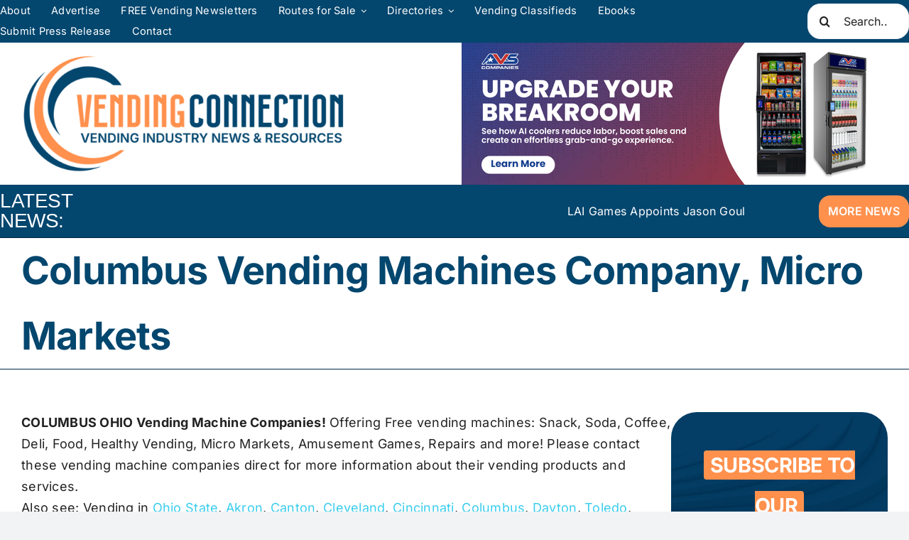

--- FILE ---
content_type: text/html; charset=UTF-8
request_url: https://www.vendingconnection.com/yellow-pages/yp-vendingcolumbusoh-vending-machine-companies/
body_size: 225725
content:
<!DOCTYPE html>
<html class="avada-html-layout-wide avada-html-header-position-top avada-is-100-percent-template" dir="ltr" lang="en-US" prefix="og: https://ogp.me/ns#" prefix="og: http://ogp.me/ns# fb: http://ogp.me/ns/fb#">
<head>
<meta http-equiv="X-UA-Compatible" content="IE=edge" />
<meta http-equiv="Content-Type" content="text/html; charset=utf-8"/>
<meta name="viewport" content="width=device-width, initial-scale=1" />
<title>Columbus Vending Machines Company, Micro Markets</title>
<!-- All in One SEO 4.9.3 - aioseo.com -->
<meta name="description" content="COLUMBUS OHIO Vending Machine Companies! Offering Free vending machines: Snack, Soda, Coffee, Deli, Food, Healthy Vending, Micro Markets, Amusement Games, Repairs and more! Please contact these vending machine companies direct for more information about their vending products and services.Also see: Vending in Ohio State, Akron, Canton, Cleveland, Cincinnati, Columbus, Dayton, Toledo,Office Coffee Service Ohio, Vending" />
<meta name="robots" content="max-image-preview:large" />
<meta name="keywords" content="columbus vending,columbus vending machines,columbus oh vending machines,free vending machines columbus,columbus ohio vending suppliers,vending companies columbus ohio," />
<link rel="canonical" href="https://www.vendingconnection.com/yellow-pages/yp-vendingcolumbusoh-vending-machine-companies/" />
<meta name="generator" content="All in One SEO (AIOSEO) 4.9.3" />
<meta property="og:locale" content="en_US" />
<meta property="og:site_name" content="Vending Connection" />
<meta property="og:type" content="activity" />
<meta property="og:title" content="Columbus Vending Machines Company, Micro Markets" />
<meta property="og:description" content="COLUMBUS OHIO Vending Machine Companies! Offering Free vending machines: Snack, Soda, Coffee, Deli, Food, Healthy Vending, Micro Markets, Amusement Games, Repairs and more! Please contact these vending machine companies direct for more information about their vending products and services.Also see: Vending in Ohio State, Akron, Canton, Cleveland, Cincinnati, Columbus, Dayton, Toledo,Office Coffee Service Ohio, Vending" />
<meta property="og:url" content="https://www.vendingconnection.com/yellow-pages/yp-vendingcolumbusoh-vending-machine-companies/" />
<meta property="og:image" content="https://www.vendingconnection.com/wp-content/uploads/2022/07/creative-vending-machines.png" />
<meta property="og:image:secure_url" content="https://www.vendingconnection.com/wp-content/uploads/2022/07/creative-vending-machines.png" />
<meta property="og:image:width" content="877" />
<meta property="og:image:height" content="524" />
<meta name="twitter:card" content="summary" />
<meta name="twitter:title" content="Columbus Vending Machines Company, Micro Markets" />
<meta name="twitter:description" content="COLUMBUS OHIO Vending Machine Companies! Offering Free vending machines: Snack, Soda, Coffee, Deli, Food, Healthy Vending, Micro Markets, Amusement Games, Repairs and more! Please contact these vending machine companies direct for more information about their vending products and services.Also see: Vending in Ohio State, Akron, Canton, Cleveland, Cincinnati, Columbus, Dayton, Toledo,Office Coffee Service Ohio, Vending" />
<meta name="twitter:image" content="https://www.vendingconnection.com/wp-content/uploads/2022/07/creative-vending-machines.png" />
<script type="application/ld+json" class="aioseo-schema">
{"@context":"https:\/\/schema.org","@graph":[{"@type":"BreadcrumbList","@id":"https:\/\/www.vendingconnection.com\/yellow-pages\/yp-vendingcolumbusoh-vending-machine-companies\/#breadcrumblist","itemListElement":[{"@type":"ListItem","@id":"https:\/\/www.vendingconnection.com#listItem","position":1,"name":"Home","item":"https:\/\/www.vendingconnection.com","nextItem":{"@type":"ListItem","@id":"https:\/\/www.vendingconnection.com\/yellow-pages\/#listItem","name":"The Vending Yellow Pages\u00a9 Directories"}},{"@type":"ListItem","@id":"https:\/\/www.vendingconnection.com\/yellow-pages\/#listItem","position":2,"name":"The Vending Yellow Pages\u00a9 Directories","item":"https:\/\/www.vendingconnection.com\/yellow-pages\/","nextItem":{"@type":"ListItem","@id":"https:\/\/www.vendingconnection.com\/yellow-pages\/yp-vendingcolumbusoh-vending-machine-companies\/#listItem","name":"Columbus Vending Machines Company, Micro Markets"},"previousItem":{"@type":"ListItem","@id":"https:\/\/www.vendingconnection.com#listItem","name":"Home"}},{"@type":"ListItem","@id":"https:\/\/www.vendingconnection.com\/yellow-pages\/yp-vendingcolumbusoh-vending-machine-companies\/#listItem","position":3,"name":"Columbus Vending Machines Company, Micro Markets","previousItem":{"@type":"ListItem","@id":"https:\/\/www.vendingconnection.com\/yellow-pages\/#listItem","name":"The Vending Yellow Pages\u00a9 Directories"}}]},{"@type":"Organization","@id":"https:\/\/www.vendingconnection.com\/#organization","name":"VendingConnection.com","description":"Vending Industry News, Resources","url":"https:\/\/www.vendingconnection.com\/","sameAs":["https:\/\/www.instagram.com\/vendnews\/","https:\/\/www.linkedin.com\/in\/vending-connection-vc-77b05028\/"]},{"@type":"WebPage","@id":"https:\/\/www.vendingconnection.com\/yellow-pages\/yp-vendingcolumbusoh-vending-machine-companies\/#webpage","url":"https:\/\/www.vendingconnection.com\/yellow-pages\/yp-vendingcolumbusoh-vending-machine-companies\/","name":"Columbus Vending Machines Company, Micro Markets","description":"COLUMBUS OHIO Vending Machine Companies! Offering Free vending machines: Snack, Soda, Coffee, Deli, Food, Healthy Vending, Micro Markets, Amusement Games, Repairs and more! Please contact these vending machine companies direct for more information about their vending products and services.Also see: Vending in Ohio State, Akron, Canton, Cleveland, Cincinnati, Columbus, Dayton, Toledo,Office Coffee Service Ohio, Vending","inLanguage":"en-US","isPartOf":{"@id":"https:\/\/www.vendingconnection.com\/#website"},"breadcrumb":{"@id":"https:\/\/www.vendingconnection.com\/yellow-pages\/yp-vendingcolumbusoh-vending-machine-companies\/#breadcrumblist"},"datePublished":"2014-04-21T20:17:43-07:00","dateModified":"2023-11-17T16:34:58-08:00"},{"@type":"WebSite","@id":"https:\/\/www.vendingconnection.com\/#website","url":"https:\/\/www.vendingconnection.com\/","name":"VendingConnection.com","description":"Vending Industry News, Resources","inLanguage":"en-US","publisher":{"@id":"https:\/\/www.vendingconnection.com\/#organization"}}]}
</script>
<!-- All in One SEO -->
<!-- Google Tag Manager for WordPress by gtm4wp.com -->
<script data-cfasync="false" data-pagespeed-no-defer>
var gtm4wp_datalayer_name = "dataLayer";
var dataLayer = dataLayer || [];
</script>
<!-- End Google Tag Manager for WordPress by gtm4wp.com -->
<!-- Open Graph Meta Tags generated by Blog2Social 873 - https://www.blog2social.com -->
<meta property="og:title" content="Columbus Vending Machines Company, Micro Markets"/>
<meta property="og:description" content="COLUMBUS OHIO Vending Machine Companies! Offering Free vending machines: Snack, Soda, Coffee, Deli, Food, Healthy Vending, Micro Markets, Amusement Games, Repai"/>
<meta property="og:url" content="/yellow-pages/yp-vendingcolumbusoh-vending-machine-companies/"/>
<meta property="og:image" content="https://www.vendingconnection.com/wp-content/uploads/2020/04/DS-vending-logo.jpg"/>
<meta property="og:image:width" content="500" />
<meta property="og:image:height" content="236" />
<meta property="og:image:type" content="image/jpeg" />
<meta property="og:type" content="article"/>
<meta property="og:article:published_time" content="2014-04-21 20:17:43"/>
<meta property="og:article:modified_time" content="2023-11-17 16:34:58"/>
<!-- Open Graph Meta Tags generated by Blog2Social 873 - https://www.blog2social.com -->
<!-- Twitter Card generated by Blog2Social 873 - https://www.blog2social.com -->
<meta name="twitter:card" content="summary">
<meta name="twitter:title" content="Columbus Vending Machines Company, Micro Markets"/>
<meta name="twitter:description" content="COLUMBUS OHIO Vending Machine Companies! Offering Free vending machines: Snack, Soda, Coffee, Deli, Food, Healthy Vending, Micro Markets, Amusement Games, Repai"/>
<meta name="twitter:image" content="https://www.vendingconnection.com/wp-content/uploads/2020/04/DS-vending-logo.jpg"/>
<!-- Twitter Card generated by Blog2Social 873 - https://www.blog2social.com -->
<meta name="author" content="Vending Connection"/>
<link rel='dns-prefetch' href='//use.typekit.net' />
<link rel='dns-prefetch' href='//use.fontawesome.com' />
<link rel="alternate" type="application/rss+xml" title="VendingConnection.com &raquo; Feed" href="https://www.vendingconnection.com/feed/" />
<link rel="alternate" type="application/rss+xml" title="VendingConnection.com &raquo; Comments Feed" href="https://www.vendingconnection.com/comments/feed/" />
<link rel="alternate" title="oEmbed (JSON)" type="application/json+oembed" href="https://www.vendingconnection.com/wp-json/oembed/1.0/embed?url=https%3A%2F%2Fwww.vendingconnection.com%2Fyellow-pages%2Fyp-vendingcolumbusoh-vending-machine-companies%2F" />
<link rel="alternate" title="oEmbed (XML)" type="text/xml+oembed" href="https://www.vendingconnection.com/wp-json/oembed/1.0/embed?url=https%3A%2F%2Fwww.vendingconnection.com%2Fyellow-pages%2Fyp-vendingcolumbusoh-vending-machine-companies%2F&#038;format=xml" />
<!-- This site uses the Google Analytics by MonsterInsights plugin v9.11.1 - Using Analytics tracking - https://www.monsterinsights.com/ -->
<script src="//www.googletagmanager.com/gtag/js?id=G-VMD329H8XY"  data-cfasync="false" data-wpfc-render="false" type="text/javascript" async></script>
<script data-cfasync="false" data-wpfc-render="false" type="text/javascript">
var mi_version = '9.11.1';
var mi_track_user = true;
var mi_no_track_reason = '';
var MonsterInsightsDefaultLocations = {"page_location":"https:\/\/www.vendingconnection.com\/yellow-pages\/yp-vendingcolumbusoh-vending-machine-companies\/"};
if ( typeof MonsterInsightsPrivacyGuardFilter === 'function' ) {
var MonsterInsightsLocations = (typeof MonsterInsightsExcludeQuery === 'object') ? MonsterInsightsPrivacyGuardFilter( MonsterInsightsExcludeQuery ) : MonsterInsightsPrivacyGuardFilter( MonsterInsightsDefaultLocations );
} else {
var MonsterInsightsLocations = (typeof MonsterInsightsExcludeQuery === 'object') ? MonsterInsightsExcludeQuery : MonsterInsightsDefaultLocations;
}
var disableStrs = [
'ga-disable-G-VMD329H8XY',
];
/* Function to detect opted out users */
function __gtagTrackerIsOptedOut() {
for (var index = 0; index < disableStrs.length; index++) {
if (document.cookie.indexOf(disableStrs[index] + '=true') > -1) {
return true;
}
}
return false;
}
/* Disable tracking if the opt-out cookie exists. */
if (__gtagTrackerIsOptedOut()) {
for (var index = 0; index < disableStrs.length; index++) {
window[disableStrs[index]] = true;
}
}
/* Opt-out function */
function __gtagTrackerOptout() {
for (var index = 0; index < disableStrs.length; index++) {
document.cookie = disableStrs[index] + '=true; expires=Thu, 31 Dec 2099 23:59:59 UTC; path=/';
window[disableStrs[index]] = true;
}
}
if ('undefined' === typeof gaOptout) {
function gaOptout() {
__gtagTrackerOptout();
}
}
window.dataLayer = window.dataLayer || [];
window.MonsterInsightsDualTracker = {
helpers: {},
trackers: {},
};
if (mi_track_user) {
function __gtagDataLayer() {
dataLayer.push(arguments);
}
function __gtagTracker(type, name, parameters) {
if (!parameters) {
parameters = {};
}
if (parameters.send_to) {
__gtagDataLayer.apply(null, arguments);
return;
}
if (type === 'event') {
parameters.send_to = monsterinsights_frontend.v4_id;
var hookName = name;
if (typeof parameters['event_category'] !== 'undefined') {
hookName = parameters['event_category'] + ':' + name;
}
if (typeof MonsterInsightsDualTracker.trackers[hookName] !== 'undefined') {
MonsterInsightsDualTracker.trackers[hookName](parameters);
} else {
__gtagDataLayer('event', name, parameters);
}
} else {
__gtagDataLayer.apply(null, arguments);
}
}
__gtagTracker('js', new Date());
__gtagTracker('set', {
'developer_id.dZGIzZG': true,
});
if ( MonsterInsightsLocations.page_location ) {
__gtagTracker('set', MonsterInsightsLocations);
}
__gtagTracker('config', 'G-VMD329H8XY', {"forceSSL":"true","link_attribution":"true"} );
window.gtag = __gtagTracker;										(function () {
/* https://developers.google.com/analytics/devguides/collection/analyticsjs/ */
/* ga and __gaTracker compatibility shim. */
var noopfn = function () {
return null;
};
var newtracker = function () {
return new Tracker();
};
var Tracker = function () {
return null;
};
var p = Tracker.prototype;
p.get = noopfn;
p.set = noopfn;
p.send = function () {
var args = Array.prototype.slice.call(arguments);
args.unshift('send');
__gaTracker.apply(null, args);
};
var __gaTracker = function () {
var len = arguments.length;
if (len === 0) {
return;
}
var f = arguments[len - 1];
if (typeof f !== 'object' || f === null || typeof f.hitCallback !== 'function') {
if ('send' === arguments[0]) {
var hitConverted, hitObject = false, action;
if ('event' === arguments[1]) {
if ('undefined' !== typeof arguments[3]) {
hitObject = {
'eventAction': arguments[3],
'eventCategory': arguments[2],
'eventLabel': arguments[4],
'value': arguments[5] ? arguments[5] : 1,
}
}
}
if ('pageview' === arguments[1]) {
if ('undefined' !== typeof arguments[2]) {
hitObject = {
'eventAction': 'page_view',
'page_path': arguments[2],
}
}
}
if (typeof arguments[2] === 'object') {
hitObject = arguments[2];
}
if (typeof arguments[5] === 'object') {
Object.assign(hitObject, arguments[5]);
}
if ('undefined' !== typeof arguments[1].hitType) {
hitObject = arguments[1];
if ('pageview' === hitObject.hitType) {
hitObject.eventAction = 'page_view';
}
}
if (hitObject) {
action = 'timing' === arguments[1].hitType ? 'timing_complete' : hitObject.eventAction;
hitConverted = mapArgs(hitObject);
__gtagTracker('event', action, hitConverted);
}
}
return;
}
function mapArgs(args) {
var arg, hit = {};
var gaMap = {
'eventCategory': 'event_category',
'eventAction': 'event_action',
'eventLabel': 'event_label',
'eventValue': 'event_value',
'nonInteraction': 'non_interaction',
'timingCategory': 'event_category',
'timingVar': 'name',
'timingValue': 'value',
'timingLabel': 'event_label',
'page': 'page_path',
'location': 'page_location',
'title': 'page_title',
'referrer' : 'page_referrer',
};
for (arg in args) {
if (!(!args.hasOwnProperty(arg) || !gaMap.hasOwnProperty(arg))) {
hit[gaMap[arg]] = args[arg];
} else {
hit[arg] = args[arg];
}
}
return hit;
}
try {
f.hitCallback();
} catch (ex) {
}
};
__gaTracker.create = newtracker;
__gaTracker.getByName = newtracker;
__gaTracker.getAll = function () {
return [];
};
__gaTracker.remove = noopfn;
__gaTracker.loaded = true;
window['__gaTracker'] = __gaTracker;
})();
} else {
console.log("");
(function () {
function __gtagTracker() {
return null;
}
window['__gtagTracker'] = __gtagTracker;
window['gtag'] = __gtagTracker;
})();
}
</script>
<!-- / Google Analytics by MonsterInsights -->
<!-- www.vendingconnection.com is managing ads with Advanced Ads 2.0.15 – https://wpadvancedads.com/ --><script data-wpfc-render="false" id="wordp-ready">
window.advanced_ads_ready=function(e,a){a=a||"complete";var d=function(e){return"interactive"===a?"loading"!==e:"complete"===e};d(document.readyState)?e():document.addEventListener("readystatechange",(function(a){d(a.target.readyState)&&e()}),{once:"interactive"===a})},window.advanced_ads_ready_queue=window.advanced_ads_ready_queue||[];		</script>
<style id='wp-img-auto-sizes-contain-inline-css' type='text/css'>
img:is([sizes=auto i],[sizes^="auto," i]){contain-intrinsic-size:3000px 1500px}
/*# sourceURL=wp-img-auto-sizes-contain-inline-css */
</style>
<link rel='stylesheet' id='bdmi_main_css-css' href='//www.vendingconnection.com/wp-content/cache/wpfc-minified/mk8m5oad/fcj5o.css' type='text/css' media='all' />
<link rel='stylesheet' id='atpp_main_css-css' href='//www.vendingconnection.com/wp-content/cache/wpfc-minified/mk8m5oad/fcj5o.css' type='text/css' media='all' />
<style id='wp-emoji-styles-inline-css' type='text/css'>
img.wp-smiley, img.emoji {
display: inline !important;
border: none !important;
box-shadow: none !important;
height: 1em !important;
width: 1em !important;
margin: 0 0.07em !important;
vertical-align: -0.1em !important;
background: none !important;
padding: 0 !important;
}
/*# sourceURL=wp-emoji-styles-inline-css */
</style>
<link rel='stylesheet' id='wp-block-library-css' href='//www.vendingconnection.com/wp-content/cache/wpfc-minified/d3v2h4at/fcj5o.css' type='text/css' media='all' />
<style id='global-styles-inline-css' type='text/css'>
:root{--wp--preset--aspect-ratio--square: 1;--wp--preset--aspect-ratio--4-3: 4/3;--wp--preset--aspect-ratio--3-4: 3/4;--wp--preset--aspect-ratio--3-2: 3/2;--wp--preset--aspect-ratio--2-3: 2/3;--wp--preset--aspect-ratio--16-9: 16/9;--wp--preset--aspect-ratio--9-16: 9/16;--wp--preset--color--black: #000000;--wp--preset--color--cyan-bluish-gray: #abb8c3;--wp--preset--color--white: #ffffff;--wp--preset--color--pale-pink: #f78da7;--wp--preset--color--vivid-red: #cf2e2e;--wp--preset--color--luminous-vivid-orange: #ff6900;--wp--preset--color--luminous-vivid-amber: #fcb900;--wp--preset--color--light-green-cyan: #7bdcb5;--wp--preset--color--vivid-green-cyan: #00d084;--wp--preset--color--pale-cyan-blue: #8ed1fc;--wp--preset--color--vivid-cyan-blue: #0693e3;--wp--preset--color--vivid-purple: #9b51e0;--wp--preset--color--awb-color-1: #ffffff;--wp--preset--color--awb-color-2: #f9f9fb;--wp--preset--color--awb-color-3: #f2f3f5;--wp--preset--color--awb-color-4: #03466e;--wp--preset--color--awb-color-5: #002749;--wp--preset--color--awb-color-6: #ff914d;--wp--preset--color--awb-color-7: #db7741;--wp--preset--color--awb-color-8: #222222;--wp--preset--color--awb-color-custom-1: rgba(0,0,0,0.2);--wp--preset--color--awb-color-custom-2: #38cded;--wp--preset--color--awb-color-custom-3: #ffc13c;--wp--preset--gradient--vivid-cyan-blue-to-vivid-purple: linear-gradient(135deg,rgb(6,147,227) 0%,rgb(155,81,224) 100%);--wp--preset--gradient--light-green-cyan-to-vivid-green-cyan: linear-gradient(135deg,rgb(122,220,180) 0%,rgb(0,208,130) 100%);--wp--preset--gradient--luminous-vivid-amber-to-luminous-vivid-orange: linear-gradient(135deg,rgb(252,185,0) 0%,rgb(255,105,0) 100%);--wp--preset--gradient--luminous-vivid-orange-to-vivid-red: linear-gradient(135deg,rgb(255,105,0) 0%,rgb(207,46,46) 100%);--wp--preset--gradient--very-light-gray-to-cyan-bluish-gray: linear-gradient(135deg,rgb(238,238,238) 0%,rgb(169,184,195) 100%);--wp--preset--gradient--cool-to-warm-spectrum: linear-gradient(135deg,rgb(74,234,220) 0%,rgb(151,120,209) 20%,rgb(207,42,186) 40%,rgb(238,44,130) 60%,rgb(251,105,98) 80%,rgb(254,248,76) 100%);--wp--preset--gradient--blush-light-purple: linear-gradient(135deg,rgb(255,206,236) 0%,rgb(152,150,240) 100%);--wp--preset--gradient--blush-bordeaux: linear-gradient(135deg,rgb(254,205,165) 0%,rgb(254,45,45) 50%,rgb(107,0,62) 100%);--wp--preset--gradient--luminous-dusk: linear-gradient(135deg,rgb(255,203,112) 0%,rgb(199,81,192) 50%,rgb(65,88,208) 100%);--wp--preset--gradient--pale-ocean: linear-gradient(135deg,rgb(255,245,203) 0%,rgb(182,227,212) 50%,rgb(51,167,181) 100%);--wp--preset--gradient--electric-grass: linear-gradient(135deg,rgb(202,248,128) 0%,rgb(113,206,126) 100%);--wp--preset--gradient--midnight: linear-gradient(135deg,rgb(2,3,129) 0%,rgb(40,116,252) 100%);--wp--preset--font-size--small: 13.5px;--wp--preset--font-size--medium: 20px;--wp--preset--font-size--large: 27px;--wp--preset--font-size--x-large: 42px;--wp--preset--font-size--normal: 18px;--wp--preset--font-size--xlarge: 36px;--wp--preset--font-size--huge: 54px;--wp--preset--spacing--20: 0.44rem;--wp--preset--spacing--30: 0.67rem;--wp--preset--spacing--40: 1rem;--wp--preset--spacing--50: 1.5rem;--wp--preset--spacing--60: 2.25rem;--wp--preset--spacing--70: 3.38rem;--wp--preset--spacing--80: 5.06rem;--wp--preset--shadow--natural: 6px 6px 9px rgba(0, 0, 0, 0.2);--wp--preset--shadow--deep: 12px 12px 50px rgba(0, 0, 0, 0.4);--wp--preset--shadow--sharp: 6px 6px 0px rgba(0, 0, 0, 0.2);--wp--preset--shadow--outlined: 6px 6px 0px -3px rgb(255, 255, 255), 6px 6px rgb(0, 0, 0);--wp--preset--shadow--crisp: 6px 6px 0px rgb(0, 0, 0);}:where(.is-layout-flex){gap: 0.5em;}:where(.is-layout-grid){gap: 0.5em;}body .is-layout-flex{display: flex;}.is-layout-flex{flex-wrap: wrap;align-items: center;}.is-layout-flex > :is(*, div){margin: 0;}body .is-layout-grid{display: grid;}.is-layout-grid > :is(*, div){margin: 0;}:where(.wp-block-columns.is-layout-flex){gap: 2em;}:where(.wp-block-columns.is-layout-grid){gap: 2em;}:where(.wp-block-post-template.is-layout-flex){gap: 1.25em;}:where(.wp-block-post-template.is-layout-grid){gap: 1.25em;}.has-black-color{color: var(--wp--preset--color--black) !important;}.has-cyan-bluish-gray-color{color: var(--wp--preset--color--cyan-bluish-gray) !important;}.has-white-color{color: var(--wp--preset--color--white) !important;}.has-pale-pink-color{color: var(--wp--preset--color--pale-pink) !important;}.has-vivid-red-color{color: var(--wp--preset--color--vivid-red) !important;}.has-luminous-vivid-orange-color{color: var(--wp--preset--color--luminous-vivid-orange) !important;}.has-luminous-vivid-amber-color{color: var(--wp--preset--color--luminous-vivid-amber) !important;}.has-light-green-cyan-color{color: var(--wp--preset--color--light-green-cyan) !important;}.has-vivid-green-cyan-color{color: var(--wp--preset--color--vivid-green-cyan) !important;}.has-pale-cyan-blue-color{color: var(--wp--preset--color--pale-cyan-blue) !important;}.has-vivid-cyan-blue-color{color: var(--wp--preset--color--vivid-cyan-blue) !important;}.has-vivid-purple-color{color: var(--wp--preset--color--vivid-purple) !important;}.has-black-background-color{background-color: var(--wp--preset--color--black) !important;}.has-cyan-bluish-gray-background-color{background-color: var(--wp--preset--color--cyan-bluish-gray) !important;}.has-white-background-color{background-color: var(--wp--preset--color--white) !important;}.has-pale-pink-background-color{background-color: var(--wp--preset--color--pale-pink) !important;}.has-vivid-red-background-color{background-color: var(--wp--preset--color--vivid-red) !important;}.has-luminous-vivid-orange-background-color{background-color: var(--wp--preset--color--luminous-vivid-orange) !important;}.has-luminous-vivid-amber-background-color{background-color: var(--wp--preset--color--luminous-vivid-amber) !important;}.has-light-green-cyan-background-color{background-color: var(--wp--preset--color--light-green-cyan) !important;}.has-vivid-green-cyan-background-color{background-color: var(--wp--preset--color--vivid-green-cyan) !important;}.has-pale-cyan-blue-background-color{background-color: var(--wp--preset--color--pale-cyan-blue) !important;}.has-vivid-cyan-blue-background-color{background-color: var(--wp--preset--color--vivid-cyan-blue) !important;}.has-vivid-purple-background-color{background-color: var(--wp--preset--color--vivid-purple) !important;}.has-black-border-color{border-color: var(--wp--preset--color--black) !important;}.has-cyan-bluish-gray-border-color{border-color: var(--wp--preset--color--cyan-bluish-gray) !important;}.has-white-border-color{border-color: var(--wp--preset--color--white) !important;}.has-pale-pink-border-color{border-color: var(--wp--preset--color--pale-pink) !important;}.has-vivid-red-border-color{border-color: var(--wp--preset--color--vivid-red) !important;}.has-luminous-vivid-orange-border-color{border-color: var(--wp--preset--color--luminous-vivid-orange) !important;}.has-luminous-vivid-amber-border-color{border-color: var(--wp--preset--color--luminous-vivid-amber) !important;}.has-light-green-cyan-border-color{border-color: var(--wp--preset--color--light-green-cyan) !important;}.has-vivid-green-cyan-border-color{border-color: var(--wp--preset--color--vivid-green-cyan) !important;}.has-pale-cyan-blue-border-color{border-color: var(--wp--preset--color--pale-cyan-blue) !important;}.has-vivid-cyan-blue-border-color{border-color: var(--wp--preset--color--vivid-cyan-blue) !important;}.has-vivid-purple-border-color{border-color: var(--wp--preset--color--vivid-purple) !important;}.has-vivid-cyan-blue-to-vivid-purple-gradient-background{background: var(--wp--preset--gradient--vivid-cyan-blue-to-vivid-purple) !important;}.has-light-green-cyan-to-vivid-green-cyan-gradient-background{background: var(--wp--preset--gradient--light-green-cyan-to-vivid-green-cyan) !important;}.has-luminous-vivid-amber-to-luminous-vivid-orange-gradient-background{background: var(--wp--preset--gradient--luminous-vivid-amber-to-luminous-vivid-orange) !important;}.has-luminous-vivid-orange-to-vivid-red-gradient-background{background: var(--wp--preset--gradient--luminous-vivid-orange-to-vivid-red) !important;}.has-very-light-gray-to-cyan-bluish-gray-gradient-background{background: var(--wp--preset--gradient--very-light-gray-to-cyan-bluish-gray) !important;}.has-cool-to-warm-spectrum-gradient-background{background: var(--wp--preset--gradient--cool-to-warm-spectrum) !important;}.has-blush-light-purple-gradient-background{background: var(--wp--preset--gradient--blush-light-purple) !important;}.has-blush-bordeaux-gradient-background{background: var(--wp--preset--gradient--blush-bordeaux) !important;}.has-luminous-dusk-gradient-background{background: var(--wp--preset--gradient--luminous-dusk) !important;}.has-pale-ocean-gradient-background{background: var(--wp--preset--gradient--pale-ocean) !important;}.has-electric-grass-gradient-background{background: var(--wp--preset--gradient--electric-grass) !important;}.has-midnight-gradient-background{background: var(--wp--preset--gradient--midnight) !important;}.has-small-font-size{font-size: var(--wp--preset--font-size--small) !important;}.has-medium-font-size{font-size: var(--wp--preset--font-size--medium) !important;}.has-large-font-size{font-size: var(--wp--preset--font-size--large) !important;}.has-x-large-font-size{font-size: var(--wp--preset--font-size--x-large) !important;}
/*# sourceURL=global-styles-inline-css */
</style>
<style id='classic-theme-styles-inline-css' type='text/css'>
/*! This file is auto-generated */
.wp-block-button__link{color:#fff;background-color:#32373c;border-radius:9999px;box-shadow:none;text-decoration:none;padding:calc(.667em + 2px) calc(1.333em + 2px);font-size:1.125em}.wp-block-file__button{background:#32373c;color:#fff;text-decoration:none}
/*# sourceURL=/wp-includes/css/classic-themes.min.css */
</style>
<link rel='stylesheet' id='directorist-blocks-common-css' href='//www.vendingconnection.com/wp-content/cache/wpfc-minified/d783v0is/fcj5o.css' type='text/css' media='all' />
<link rel='stylesheet' id='ctct_form_styles-css' href='//www.vendingconnection.com/wp-content/cache/wpfc-minified/lyjsi462/fcj5o.css' type='text/css' media='all' />
<link rel='stylesheet' id='easingslider-css' href='//www.vendingconnection.com/wp-content/cache/wpfc-minified/32jxg25m/fcj5o.css' type='text/css' media='all' />
<style id='woocommerce-inline-inline-css' type='text/css'>
.woocommerce form .form-row .required { visibility: visible; }
/*# sourceURL=woocommerce-inline-inline-css */
</style>
<link rel='stylesheet' id='awb-adobe-external-style-css' href='https://use.typekit.net/axt3sww.css?timestamp=1729791163&#038;ver=7.11.10' type='text/css' media='all' />
<link rel='stylesheet' id='unslider-css-css' href='//www.vendingconnection.com/wp-content/cache/wpfc-minified/11bna3ol/fcj5o.css' type='text/css' media='all' />
<link rel='stylesheet' id='slider-css-css' href='//www.vendingconnection.com/wp-content/cache/wpfc-minified/eqzl4ge6/fcj5o.css' type='text/css' media='all' />
<link rel='stylesheet' id='ayecode-ui-css' href='//www.vendingconnection.com/wp-content/cache/wpfc-minified/9jka6tm2/fcj5o.css' type='text/css' media='all' />
<style id='ayecode-ui-inline-css' type='text/css'>
body.modal-open .modal-backdrop.show:not(.in){opacity:.5}body.modal-open .modal.show:not(.in){opacity:1;z-index:99999}body.modal-open .modal.show:not(.in) .modal-content{box-shadow:none}body.modal-open .modal.show:not(.in) .modal-dialog{transform:initial}body.modal-open .modal.bsui .modal-dialog{left:auto}.collapse.show:not(.in){display:inherit}.fade.show{opacity:1}body.modal-open .modal.in{opacity:1;z-index:99999}body.modal-open .modal.bsui.in .modal-content{box-shadow:none}.bsui .collapse.in{display:inherit}.bsui .collapse.in.row.show{display:flex}.bsui .collapse.in.row:not(.show){display:none}body.modal-open #wpadminbar{z-index:999}.embed-responsive-16by9 .fluid-width-video-wrapper{padding:0!important;position:initial}
/*# sourceURL=ayecode-ui-inline-css */
</style>
<link rel='stylesheet' id='directorist-openstreet-map-leaflet-css' href='//www.vendingconnection.com/wp-content/cache/wpfc-minified/2pod5rwy/fcj5o.css' type='text/css' media='all' />
<link rel='stylesheet' id='directorist-openstreet-map-openstreet-css' href='//www.vendingconnection.com/wp-content/cache/wpfc-minified/98bl23g3/fcj5o.css' type='text/css' media='all' />
<link rel='stylesheet' id='directorist-main-style-css' href='//www.vendingconnection.com/wp-content/cache/wpfc-minified/9j14hqfv/fcj5o.css' type='text/css' media='all' />
<style id='directorist-main-style-inline-css' type='text/css'>
:root{--directorist-color-primary:#444752;--directorist-color-primary-rgb:68,71,82;--directorist-color-secondary:#F2F3F5;--directorist-color-secondary-rgb:242,243,245;--directorist-color-dark:#000;--directorist-color-dark-rgb:0,0,0;--directorist-color-success:#28A800;--directorist-color-success-rgb:40,168,0;--directorist-color-info:#2c99ff;--directorist-color-info-rgb:44,153,255;--directorist-color-warning:#f28100;--directorist-color-warning-rgb:242,129,0;--directorist-color-danger:#f80718;--directorist-color-danger-rgb:248,7,24;--directorist-color-white:#fff;--directorist-color-white-rgb:255,255,255;--directorist-color-body:#404040;--directorist-color-gray:#bcbcbc;--directorist-color-gray-rgb:188,188,188;--directorist-color-gray-hover:#BCBCBC;--directorist-color-light:#ededed;--directorist-color-light-hover:#fff;--directorist-color-light-gray:#808080;--directorist-color-light-gray-rgb:237,237,237;--directorist-color-deep-gray:#808080;--directorist-color-bg-gray:#f4f4f4;--directorist-color-bg-light-gray:#F4F5F6;--directorist-color-bg-light:#EDEDED;--directorist-color-placeholder:#6c757d;--directorist-color-overlay:rgba(var(--directorist-color-dark-rgb),.5);--directorist-color-overlay-normal:rgba(var(--directorist-color-dark-rgb),.2);--directorist-color-border:#e9e9e9;--directorist-color-border-light:#f5f5f5;--directorist-color-border-gray:#d9d9d9;--directorist-box-shadow:0 4px 6px rgba(0,0,0,.04);--directorist-box-shadow-sm:0 2px 5px rgba(0,0,0,.05);--directorist-color-open-badge:#32cc6f;--directorist-color-closed-badge:#e23636;--directorist-color-featured-badge:#fa8b0c;--directorist-color-popular-badge:#f51957;--directorist-color-new-badge:#122069;--directorist-color-marker-shape:#444752;--directorist-color-marker-icon:#585cd0;--directorist-color-marker-shape-rgb:68,71,82;--directorist-fw-regular:400;--directorist-fw-medium:500;--directorist-fw-semiBold:600;--directorist-fw-bold:700;--directorist-border-radius-xs:8px;--directorist-border-radius-sm:10px;--directorist-border-radius-md:12px;--directorist-border-radius-lg:16px;--directorist-color-btn:var(--directorist-color-primary);--directorist-color-btn-hover:rgba(var(--directorist-color-primary-rgb),.80);--directorist-color-btn-border:var(--directorist-color-primary);--directorist-color-btn-primary:#fff;--directorist-color-btn-primary-rgb:68,71,82;--directorist-color-btn-primary-bg:#444752;--directorist-color-btn-primary-border:#444752;--directorist-color-btn-secondary:#404040;--directorist-color-btn-secondary-rgb:242,243,245;--directorist-color-btn-secondary-bg:#f2f3f5;--directorist-color-btn-secondary-border:#f2f3f5;--directorist-color-star:var(--directorist-color-warning);--gallery-crop-width:px;--gallery-crop-height:px}.pricing .price_action .price_action--btn,#directorist.atbd_wrapper .btn-primary,.default-ad-search .submit_btn .btn-default,.atbd_content_active #directorist.atbd_wrapper.dashboard_area .user_pro_img_area .user_img .choose_btn #upload_pro_pic,#directorist.atbd_wrapper .at-modal .at-modal-close,.atbdp_login_form_shortcode #loginform p input[type=submit],.atbd_manage_fees_wrapper .table tr .action p .btn-block,#directorist.atbd_wrapper #atbdp-checkout-form #atbdp_checkout_submit_btn,#directorist.atbd_wrapper .ezmu__btn,.default-ad-search .submit_btn .btn-primary,.directorist-content-active .widget.atbd_widget .directorist .btn,.directorist-btn.directorist-btn-dark,.atbd-add-payment-method form .atbd-save-card,#bhCopyTime,#bhAddNew,.directorist-content-active .widget.atbd_widget .atbd_author_info_widget .btn{color:var(--directorist-color-white)}.pricing .price_action .price_action--btn:hover,#directorist.atbd_wrapper .btn-primary:hover,.default-ad-search .submit_btn .btn-default:hover,.atbd_content_active #directorist.atbd_wrapper.dashboard_area .user_pro_img_area .user_img .choose_btn #upload_pro_pic:hover,#directorist.atbd_wrapper .at-modal .at-modal-close:hover,.atbdp_login_form_shortcode #loginform p input[type=submit]:hover,.atbd_manage_fees_wrapper .table tr .action p .btn-block:hover,#directorist.atbd_wrapper #atbdp-checkout-form #atbdp_checkout_submit_btn:hover,#directorist.atbd_wrapper .ezmu__btn:hover,.default-ad-search .submit_btn .btn-primary:hover,.directorist-content-active .widget.atbd_widget .directorist .btn:hover,.directorist-btn.directorist-btn-dark:hover,.atbd-add-payment-method form .atbd-save-card:hover,#bhCopyTime:hover,#bhAddNew:hover,.bdb-select-hours .bdb-remove:hover,.directorist-content-active .widget.atbd_widget .atbd_author_info_widget .btn:hover{color:var(--directorist-color-white)}.pricing .price_action .price_action--btn,#directorist.atbd_wrapper .btn-primary,.default-ad-search .submit_btn .btn-default,.atbd_content_active #directorist.atbd_wrapper.dashboard_area .user_pro_img_area .user_img .choose_btn #upload_pro_pic,#directorist.atbd_wrapper .at-modal .at-modal-close,.atbdp_login_form_shortcode #loginform p input[type=submit],.atbd_manage_fees_wrapper .table tr .action p .btn-block,#directorist.atbd_wrapper .ezmu__btn,.default-ad-search .submit_btn .btn-primary .directorist-content-active .widget.atbd_widget .directorist .btn,.directorist-btn.directorist-btn-dark,.atbd-add-payment-method form .atbd-save-card,#bhCopyTime,#bhAddNew,.bdb-select-hours .bdb-remove,.directorist-content-active .widget.atbd_widget .atbd_author_info_widget .btn{background:var(--directorist-color-btn-primary-bg)}.pricing .price_action .price_action--btn:hover,#directorist.atbd_wrapper .btn-primary:hover,#directorist.atbd_wrapper .at-modal .at-modal-close:hover,.default-ad-search .submit_btn .btn-default:hover,.atbd_content_active #directorist.atbd_wrapper.dashboard_area .user_pro_img_area .user_img .choose_btn #upload_pro_pic:hover,.atbdp_login_form_shortcode #loginform p input[type=submit]:hover,#directorist.atbd_wrapper .ezmu__btn:hover,.default-ad-search .submit_btn .btn-primary:hover,.directorist-content-active .widget.atbd_widget .directorist .btn:hover,.directorist-btn.directorist-btn-dark:hover,.atbd-add-payment-method form .atbd-save-card:hover,#bhCopyTime:hover,#bhAddNew:hover,.bdb-select-hours .bdb-remove:hover,.directorist-content-active .widget.atbd_widget .atbd_author_info_widget .btn:hover{background:var(--directorist-color-btn-hover)}#directorist.atbd_wrapper .btn-primary,.default-ad-search .submit_btn .btn-default,.atbdp_login_form_shortcode #loginform p input[type=submit],.default-ad-search .submit_btn .btn-primary,.directorist-content-active .widget.atbd_widget .directorist .btn,.atbd-add-payment-method form .atbd-save-card,.directorist-content-active .widget.atbd_widget .atbd_author_info_widget .btn{border-color:var(--directorist-color-btn-border)}#directorist.atbd_wrapper .btn-primary:hover,.default-ad-search .submit_btn .btn-default:hover,.atbdp_login_form_shortcode #loginform p input[type=submit]:hover,.default-ad-search .submit_btn .btn-primary:hover,.directorist-content-active .widget.atbd_widget .directorist .btn:hover,.atbd-add-payment-method form .atbd-save-card:hover,.directorist-content-active .widget.atbd_widget .atbd_author_info_widget .btn:hover{border-color:var(--directorist-color-primary)}.ads-advanced .price-frequency .pf-btn input:checked+span,.atbdpr-range .ui-slider-horizontal .ui-slider-range,.custom-control .custom-control-input:checked~.check--select,#directorist.atbd_wrapper .pagination .nav-links .current,.atbd_director_social_wrap a,.widget.atbd_widget[id^=bd] .atbd_author_info_widget .directorist-author-social li a,.widget.atbd_widget[id^=dcl] .atbd_author_info_widget .directorist-author-social li a,.atbd_content_active #directorist.atbd_wrapper .widget.atbd_widget .atbdp.atbdp-widget-tags ul li a:hover{background:var(--directorist-color-primary)!important}.ads-advanced .price-frequency .pf-btn input:checked+span,.directorist-content-active .directorist-type-nav__list .directorist-type-nav__list__current .directorist-type-nav__link,.atbdpr-range .ui-slider-horizontal .ui-slider-handle,.custom-control .custom-control-input:checked~.check--select,.custom-control .custom-control-input:checked~.radio--select,#atpp-plan-change-modal .atm-contents-inner .dcl_pricing_plan input:checked+label:before,#dwpp-plan-renew-modal .atm-contents-inner .dcl_pricing_plan input:checked+label:before{border-color:var(--directorist-color-primary)}.atbd_map_shape{background:var(--directorist-color-marker-shape)!important}.map-icon-label i,.atbd_map_shape>span{color:var(--directorist-color-marker-icon)!important}
:root{--directorist-color-primary:#444752;--directorist-color-primary-rgb:68,71,82;--directorist-color-secondary:#F2F3F5;--directorist-color-secondary-rgb:242,243,245;--directorist-color-dark:#000;--directorist-color-dark-rgb:0,0,0;--directorist-color-success:#28A800;--directorist-color-success-rgb:40,168,0;--directorist-color-info:#2c99ff;--directorist-color-info-rgb:44,153,255;--directorist-color-warning:#f28100;--directorist-color-warning-rgb:242,129,0;--directorist-color-danger:#f80718;--directorist-color-danger-rgb:248,7,24;--directorist-color-white:#fff;--directorist-color-white-rgb:255,255,255;--directorist-color-body:#404040;--directorist-color-gray:#bcbcbc;--directorist-color-gray-rgb:188,188,188;--directorist-color-gray-hover:#BCBCBC;--directorist-color-light:#ededed;--directorist-color-light-hover:#fff;--directorist-color-light-gray:#808080;--directorist-color-light-gray-rgb:237,237,237;--directorist-color-deep-gray:#808080;--directorist-color-bg-gray:#f4f4f4;--directorist-color-bg-light-gray:#F4F5F6;--directorist-color-bg-light:#EDEDED;--directorist-color-placeholder:#6c757d;--directorist-color-overlay:rgba(var(--directorist-color-dark-rgb),.5);--directorist-color-overlay-normal:rgba(var(--directorist-color-dark-rgb),.2);--directorist-color-border:#e9e9e9;--directorist-color-border-light:#f5f5f5;--directorist-color-border-gray:#d9d9d9;--directorist-box-shadow:0 4px 6px rgba(0,0,0,.04);--directorist-box-shadow-sm:0 2px 5px rgba(0,0,0,.05);--directorist-color-open-badge:#32cc6f;--directorist-color-closed-badge:#e23636;--directorist-color-featured-badge:#fa8b0c;--directorist-color-popular-badge:#f51957;--directorist-color-new-badge:#122069;--directorist-color-marker-shape:#444752;--directorist-color-marker-icon:#585cd0;--directorist-color-marker-shape-rgb:68,71,82;--directorist-fw-regular:400;--directorist-fw-medium:500;--directorist-fw-semiBold:600;--directorist-fw-bold:700;--directorist-border-radius-xs:8px;--directorist-border-radius-sm:10px;--directorist-border-radius-md:12px;--directorist-border-radius-lg:16px;--directorist-color-btn:var(--directorist-color-primary);--directorist-color-btn-hover:rgba(var(--directorist-color-primary-rgb),.80);--directorist-color-btn-border:var(--directorist-color-primary);--directorist-color-btn-primary:#fff;--directorist-color-btn-primary-rgb:68,71,82;--directorist-color-btn-primary-bg:#444752;--directorist-color-btn-primary-border:#444752;--directorist-color-btn-secondary:#404040;--directorist-color-btn-secondary-rgb:242,243,245;--directorist-color-btn-secondary-bg:#f2f3f5;--directorist-color-btn-secondary-border:#f2f3f5;--directorist-color-star:var(--directorist-color-warning);--gallery-crop-width:px;--gallery-crop-height:px}.pricing .price_action .price_action--btn,#directorist.atbd_wrapper .btn-primary,.default-ad-search .submit_btn .btn-default,.atbd_content_active #directorist.atbd_wrapper.dashboard_area .user_pro_img_area .user_img .choose_btn #upload_pro_pic,#directorist.atbd_wrapper .at-modal .at-modal-close,.atbdp_login_form_shortcode #loginform p input[type=submit],.atbd_manage_fees_wrapper .table tr .action p .btn-block,#directorist.atbd_wrapper #atbdp-checkout-form #atbdp_checkout_submit_btn,#directorist.atbd_wrapper .ezmu__btn,.default-ad-search .submit_btn .btn-primary,.directorist-content-active .widget.atbd_widget .directorist .btn,.directorist-btn.directorist-btn-dark,.atbd-add-payment-method form .atbd-save-card,#bhCopyTime,#bhAddNew,.directorist-content-active .widget.atbd_widget .atbd_author_info_widget .btn{color:var(--directorist-color-white)}.pricing .price_action .price_action--btn:hover,#directorist.atbd_wrapper .btn-primary:hover,.default-ad-search .submit_btn .btn-default:hover,.atbd_content_active #directorist.atbd_wrapper.dashboard_area .user_pro_img_area .user_img .choose_btn #upload_pro_pic:hover,#directorist.atbd_wrapper .at-modal .at-modal-close:hover,.atbdp_login_form_shortcode #loginform p input[type=submit]:hover,.atbd_manage_fees_wrapper .table tr .action p .btn-block:hover,#directorist.atbd_wrapper #atbdp-checkout-form #atbdp_checkout_submit_btn:hover,#directorist.atbd_wrapper .ezmu__btn:hover,.default-ad-search .submit_btn .btn-primary:hover,.directorist-content-active .widget.atbd_widget .directorist .btn:hover,.directorist-btn.directorist-btn-dark:hover,.atbd-add-payment-method form .atbd-save-card:hover,#bhCopyTime:hover,#bhAddNew:hover,.bdb-select-hours .bdb-remove:hover,.directorist-content-active .widget.atbd_widget .atbd_author_info_widget .btn:hover{color:var(--directorist-color-white)}.pricing .price_action .price_action--btn,#directorist.atbd_wrapper .btn-primary,.default-ad-search .submit_btn .btn-default,.atbd_content_active #directorist.atbd_wrapper.dashboard_area .user_pro_img_area .user_img .choose_btn #upload_pro_pic,#directorist.atbd_wrapper .at-modal .at-modal-close,.atbdp_login_form_shortcode #loginform p input[type=submit],.atbd_manage_fees_wrapper .table tr .action p .btn-block,#directorist.atbd_wrapper .ezmu__btn,.default-ad-search .submit_btn .btn-primary .directorist-content-active .widget.atbd_widget .directorist .btn,.directorist-btn.directorist-btn-dark,.atbd-add-payment-method form .atbd-save-card,#bhCopyTime,#bhAddNew,.bdb-select-hours .bdb-remove,.directorist-content-active .widget.atbd_widget .atbd_author_info_widget .btn{background:var(--directorist-color-btn-primary-bg)}.pricing .price_action .price_action--btn:hover,#directorist.atbd_wrapper .btn-primary:hover,#directorist.atbd_wrapper .at-modal .at-modal-close:hover,.default-ad-search .submit_btn .btn-default:hover,.atbd_content_active #directorist.atbd_wrapper.dashboard_area .user_pro_img_area .user_img .choose_btn #upload_pro_pic:hover,.atbdp_login_form_shortcode #loginform p input[type=submit]:hover,#directorist.atbd_wrapper .ezmu__btn:hover,.default-ad-search .submit_btn .btn-primary:hover,.directorist-content-active .widget.atbd_widget .directorist .btn:hover,.directorist-btn.directorist-btn-dark:hover,.atbd-add-payment-method form .atbd-save-card:hover,#bhCopyTime:hover,#bhAddNew:hover,.bdb-select-hours .bdb-remove:hover,.directorist-content-active .widget.atbd_widget .atbd_author_info_widget .btn:hover{background:var(--directorist-color-btn-hover)}#directorist.atbd_wrapper .btn-primary,.default-ad-search .submit_btn .btn-default,.atbdp_login_form_shortcode #loginform p input[type=submit],.default-ad-search .submit_btn .btn-primary,.directorist-content-active .widget.atbd_widget .directorist .btn,.atbd-add-payment-method form .atbd-save-card,.directorist-content-active .widget.atbd_widget .atbd_author_info_widget .btn{border-color:var(--directorist-color-btn-border)}#directorist.atbd_wrapper .btn-primary:hover,.default-ad-search .submit_btn .btn-default:hover,.atbdp_login_form_shortcode #loginform p input[type=submit]:hover,.default-ad-search .submit_btn .btn-primary:hover,.directorist-content-active .widget.atbd_widget .directorist .btn:hover,.atbd-add-payment-method form .atbd-save-card:hover,.directorist-content-active .widget.atbd_widget .atbd_author_info_widget .btn:hover{border-color:var(--directorist-color-primary)}.ads-advanced .price-frequency .pf-btn input:checked+span,.atbdpr-range .ui-slider-horizontal .ui-slider-range,.custom-control .custom-control-input:checked~.check--select,#directorist.atbd_wrapper .pagination .nav-links .current,.atbd_director_social_wrap a,.widget.atbd_widget[id^=bd] .atbd_author_info_widget .directorist-author-social li a,.widget.atbd_widget[id^=dcl] .atbd_author_info_widget .directorist-author-social li a,.atbd_content_active #directorist.atbd_wrapper .widget.atbd_widget .atbdp.atbdp-widget-tags ul li a:hover{background:var(--directorist-color-primary)!important}.ads-advanced .price-frequency .pf-btn input:checked+span,.directorist-content-active .directorist-type-nav__list .directorist-type-nav__list__current .directorist-type-nav__link,.atbdpr-range .ui-slider-horizontal .ui-slider-handle,.custom-control .custom-control-input:checked~.check--select,.custom-control .custom-control-input:checked~.radio--select,#atpp-plan-change-modal .atm-contents-inner .dcl_pricing_plan input:checked+label:before,#dwpp-plan-renew-modal .atm-contents-inner .dcl_pricing_plan input:checked+label:before{border-color:var(--directorist-color-primary)}.atbd_map_shape{background:var(--directorist-color-marker-shape)!important}.map-icon-label i,.atbd_map_shape>span{color:var(--directorist-color-marker-icon)!important}
/*# sourceURL=directorist-main-style-inline-css */
</style>
<link rel='stylesheet' id='directorist-select2-style-css' href='//www.vendingconnection.com/wp-content/cache/wpfc-minified/mmmrissz/fcj5o.css' type='text/css' media='all' />
<link rel='stylesheet' id='directorist-ez-media-uploader-style-css' href='//www.vendingconnection.com/wp-content/cache/wpfc-minified/eepf7c1e/fcj5o.css' type='text/css' media='all' />
<link rel='stylesheet' id='directorist-swiper-style-css' href='//www.vendingconnection.com/wp-content/cache/wpfc-minified/8ue5rvws/fcj5o.css' type='text/css' media='all' />
<link rel='stylesheet' id='directorist-sweetalert-style-css' href='//www.vendingconnection.com/wp-content/cache/wpfc-minified/5s2n1i/fcj5o.css' type='text/css' media='all' />
<link rel='stylesheet' id='font-awesome-css' href='https://use.fontawesome.com/releases/v6.7.2/css/all.css?wpfas=true' type='text/css' media='all' />
<link rel='stylesheet' id='fusion-dynamic-css-css' href='//www.vendingconnection.com/wp-content/cache/wpfc-minified/qt5xq20r/fcj5v.css' type='text/css' media='all' />
<script type="text/javascript" id="jquery-core-js-extra">
/* <![CDATA[ */
var directorist = {"request_headers":{"Referer-Page-ID":607},"nonce":"1a141ec6c5","directorist_nonce":"ab54c54a91","ajax_nonce":"15ee877ae1","is_admin":"","ajaxurl":"https://www.vendingconnection.com/wp-admin/admin-ajax.php","assets_url":"https://www.vendingconnection.com/wp-content/plugins/directorist/assets/","home_url":"https://www.vendingconnection.com","rest_url":"https://www.vendingconnection.com/wp-json/","rest_nonce":"a02a097a05","nonceName":"atbdp_nonce_js","login_alert_message":"Sorry, you need to login first.","rtl":"false","warning":"WARNING!","success":"SUCCESS!","not_add_more_than_one":"You can not add more than one review. Refresh the page to edit or delete your review!,","duplicate_review_error":"Sorry! your review already in process.","review_success":"Reviews Saved Successfully!","review_approval_text":"Your review has been received. It requires admin approval to publish.","review_error":"Something went wrong. Check the form and try again!!!","review_loaded":"Reviews Loaded!","review_not_available":"NO MORE REVIEWS AVAILABLE!,","review_have_not_for_delete":"You do not have any review to delete. Refresh the page to submit new review!!!,","review_sure_msg":"Are you sure?","review_want_to_remove":"Do you really want to remove this review!","review_delete_msg":"Yes, Delete it!","review_cancel_btn_text":"Cancel","review_wrong_msg":"Something went wrong!, Try again","listing_remove_title":"Are you sure?","listing_remove_text":"Do you really want to delete this item?!","listing_remove_confirm_text":"Yes, Delete it!","listing_delete":"Deleted!!","listing_error_title":"ERROR!!","listing_error_text":"Something went wrong!!!, Try again","upload_pro_pic_title":"Select or Upload a profile picture","upload_pro_pic_text":"Use this Image","payNow":"Pay Now","completeSubmission":"Complete Submission","waiting_msg":"Sending the message, please wait...","plugin_url":"https://www.vendingconnection.com/wp-content/plugins/directorist/","currentDate":"April 21, 2014","enable_reviewer_content":"1","add_listing_data":{"nonce":"1a141ec6c5","ajaxurl":"https://www.vendingconnection.com/wp-admin/admin-ajax.php","nonceName":"atbdp_nonce_js","is_admin":false,"media_uploader":[{"element_id":"directorist-image-upload","meta_name":"listing_img","files_meta_name":"files_meta","error_msg":"Listing gallery has invalid files"}],"i18n_text":{"see_more_text":"See More","see_less_text":"See Less","confirmation_text":"Are you sure","ask_conf_sl_lnk_del_txt":"Do you really want to remove this Social Link!","ask_conf_faqs_del_txt":"Do you really want to remove this FAQ!","confirm_delete":"Yes, Delete it!","deleted":"Deleted!","max_location_creation":"","max_location_msg":"You can only use ","submission_wait_msg":"Please wait, your submission is being processed.","image_uploading_msg":"Please wait, your selected images being uploaded."},"create_new_tag":"","create_new_loc":"","create_new_cat":"","image_notice":"Sorry! You have crossed the maximum image limit","category_custom_field_relations":{"124":[],"102":[],"131":[],"108":[],"89":[],"128":[],"127":[],"130":[],"129":[],"125":[]}},"lazy_load_taxonomy_fields":"","current_page_id":"607","icon_markup":"\u003Ci class=\"directorist-icon-mask ##CLASS##\" aria-hidden=\"true\" style=\"--directorist-icon: url(##URL##)\"\u003E\u003C/i\u003E","search_form_default_label":"Label","search_form_default_placeholder":"Placeholder","add_listing_url":"https://www.vendingconnection.com/add-listing-2/","enabled_multi_directory":"1","site_name":"VendingConnection.com","dynamic_view_count_cache":"","loading_more_text":"Loading more...","script_debugging":[null],"ajax_url":"https://www.vendingconnection.com/wp-admin/admin-ajax.php","redirect_url":"?rand=1768734272&rand=1768734272","loading_message":"Sending user info, please wait...","login_error_message":"Wrong username or password.","i18n_text":{"category_selection":"Select a category","location_selection":"Select a location","show_more":"Show More","show_less":"Show Less","added_favourite":"Added to favorite","please_login":"Please login first","select_listing_map":"openstreet","Miles":" Miles"},"args":{"search_max_radius_distance":1000},"directory_type":"89","default_directory_type":"vending-companies-usa","directory_type_term_data":{"submission_form_fields":{"fields":{"title":{"widget_group":"preset","widget_name":"title","type":"text","field_key":"listing_title","required":"1","label":"Company Name","placeholder":"","widget_key":"title"},"description":{"type":"textarea","field_key":"listing_content","label":"Description","placeholder":"","required":"1","only_for_admin":"","widget_name":"description","widget_group":"preset","widget_key":"description"},"location":{"field_key":"tax_input[at_biz_dir-location][]","label":"Service Area Locations","type":"multiple","placeholder":"","required":"1","only_for_admin":"","widget_name":"location","widget_group":"preset","widget_key":"location","create_new_loc":""},"phone":{"type":"tel","field_key":"phone","label":"Phone","placeholder":"","required":"","only_for_admin":"1","widget_name":"phone","widget_group":"preset","widget_key":"phone","whatsapp":""},"phone2":{"type":"tel","field_key":"phone2","label":"Local Phone","placeholder":"","required":"","only_for_admin":"","widget_name":"phone2","widget_group":"preset","widget_key":"phone2","whatsapp":""},"fax":{"type":"number","field_key":"fax","label":"Fax","placeholder":"","required":"","only_for_admin":"","widget_name":"fax","widget_group":"preset","widget_key":"fax"},"email":{"type":"email","field_key":"email","label":"Account Email","placeholder":"","required":"1","only_for_admin":"","widget_name":"email","widget_group":"preset","widget_key":"email"},"website":{"type":"text","field_key":"website","label":"Website","placeholder":"","required":"","only_for_admin":"","widget_name":"website","widget_group":"preset","widget_key":"website"},"social_info":{"type":"add_new","field_key":"social","label":"Social Info","required":"","only_for_admin":"","widget_name":"social_info","widget_group":"preset","widget_key":"social_info"},"hide_contact_owner":{"type":"text","field_key":"hide_contact_owner","label":"Hide contact owner form for single listing page","widget_name":"hide_contact_owner","widget_group":"preset","widget_key":"hide_contact_owner"},"image_upload":{"type":"media","field_key":"listing_img","label":"Images","required":"1","select_files_label":"Select Files","max_image_limit":"1","max_per_image_limit":"0","max_total_image_limit":"2","only_for_admin":"","widget_name":"image_upload","widget_group":"preset","widget_key":"image_upload"},"text":{"type":"text","field_key":"custom-text","label":"Customer Facing Email","description":"","placeholder":"","required":"1","only_for_admin":"","assign_to":"","category":"","widget_group":"custom","widget_name":"text","widget_key":"text"},"terms_privacy":{"type":"text","field_key":"privacy_policy","text":"\u003Cp class=\"MsoNormal\" style=\"line-height: normal\"\u003E\u003Cspan style=\"font-size: 10.5pt;font-family: 'Verdana','sans-serif';color: black;background: white\"\u003EI agree to the&nbsp;\u003C/span\u003E\u003Cspan style=\"font-size: 10.5pt;font-family: 'Verdana','sans-serif';color: black\"\u003E\u003Ca href=\"../privacy-statement/\" target=\"_blank\" rel=\"noopener\"\u003E\u003Cspan style=\"color: blue;background: white\"\u003EPrivacy Policy\u003C/span\u003E\u003C/a\u003E\u003Cspan style=\"background: white\"\u003E&nbsp;and&nbsp;\u003C/span\u003E\u003Ca href=\"../terms-conditions/\" target=\"_blank\" rel=\"noopener\"\u003E\u003Cspan style=\"color: blue;background: white\"\u003ETerms &amp; Conditions.\u003C/span\u003E\u003C/a\u003E\u003C/span\u003E\u003C/p\u003E\n\u003Cp class=\"MsoNormal\" style=\"line-height: normal\"\u003E\u003Cspan style=\"font-size: 10.5pt;font-family: 'Verdana','sans-serif';color: black;background: white\"\u003EPlease note that your submission must be approved by our administrators prior to publishing. We reserve the right to decline or modify your submission for any reason.&nbsp;\u003C/span\u003E\u003C/p\u003E\n\u003Cp class=\"MsoNormal\"\u003E&nbsp;\u003C/p\u003E","required":"1","widget_group":"preset","widget_name":"terms_privacy","widget_key":"terms_privacy"},"text_2":{"type":"text","field_key":"custom-text-2","label":"First Name","description":"","placeholder":"","required":"1","only_for_admin":"","assign_to":"","category":"","widget_group":"custom","widget_name":"text","widget_key":"text_2"},"text_3":{"type":"text","field_key":"custom-text-3","label":"Last Name","description":"","placeholder":"","required":"1","only_for_admin":"","assign_to":"","category":"","widget_group":"custom","widget_name":"text","widget_key":"text_3"},"text_4":{"type":"text","field_key":"custom-text-4","label":"Title","description":"","placeholder":"","required":"1","only_for_admin":"","assign_to":"","category":"","widget_group":"custom","widget_name":"text","widget_key":"text_4"},"checkbox":{"type":"checkbox","field_key":"custom-checkbox","label":"Communication","description":"By submitting my company information into the Vending Connection Directory listing, I understand I will also receive news and email communications about the vending industry from vendingconnection.com","options":[{"option_value":"By submitting my company information into the Vending Connection Directory listing, I understand I will also receive news and email communications about the vending industry from vendingconnection.com","option_label":""}],"required":"1","only_for_admin":"","assign_to":"","category":"","widget_group":"custom","widget_name":"checkbox","widget_key":"checkbox"}},"groups":[{"label":"Business Information","lock":"1","fields":["description","image_upload","location","website","phone","phone2","fax","text","social_info"],"plans":[],"type":"general_group"},{"label":"Submitter's Information","fields":["hide_contact_owner","text_2","text_3","text_4","title","email","checkbox","terms_privacy","terms_privacy"],"type":"general_group"}]},"search_form_fields":{"fields":{"title":{"required":"","label":"What are you looking for?","placeholder":"What are you looking for?","widget_name":"title","widget_group":"available_widgets","original_widget_key":"title","widget_key":"title"},"category":{"required":"","label":"Category","placeholder":"Category","widget_name":"category","widget_group":"available_widgets","original_widget_key":"category","widget_key":"category"},"location":{"required":"","label":"Location","placeholder":"Location","location_source":"from_map_api","widget_name":"location","widget_group":"available_widgets","original_widget_key":"location","widget_key":"location"},"pricing":{"price_range_min_placeholder":"Min","price_range_max_placeholder":"Max","widget_name":"pricing","widget_group":"available_widgets","original_widget_key":"pricing","widget_key":"pricing","label":""},"review":{"label":"Review","widget_name":"review","widget_group":"other_widgets","widget_key":"review"},"radius_search":{"label":"Radius Search","default_radius_distance":"0","radius_search_unit":"miles","widget_name":"radius_search","widget_group":"other_widgets","widget_key":"radius_search"},"tag":{"label":"Tag","widget_name":"tag","widget_group":"available_widgets","original_widget_key":"tag","widget_key":"tag"},"zip":{"label":"Zip/Post Code","placeholder":"Zip","required":"","widget_name":"zip","widget_group":"available_widgets","original_widget_key":"zip","widget_key":"zip"},"phone":{"label":"Phone","placeholder":"Phone","required":"","widget_name":"phone","widget_group":"available_widgets","original_widget_key":"phone","widget_key":"phone"},"phone2":{"label":"Phone 2","placeholder":"Phone 2","required":"","widget_name":"phone2","widget_group":"available_widgets","original_widget_key":"phone2","widget_key":"phone2"},"fax":{"label":"Fax","placeholder":"Fax","required":"","widget_name":"fax","widget_group":"available_widgets","original_widget_key":"fax","widget_key":"fax"},"email":{"label":"Email","placeholder":"Email","required":"","widget_name":"email","widget_group":"available_widgets","original_widget_key":"email","widget_key":"email"},"website":{"label":"Website","placeholder":"Website","required":"","widget_name":"website","widget_group":"available_widgets","original_widget_key":"website","widget_key":"website"}},"groups":[{"label":"Basic","lock":"1","draggable":"","fields":["title","category","location"],"type":"general_group"},{"label":"Advanced","lock":"1","draggable":"","fields":["pricing","review","radius_search","tag","zip","phone","phone2","fax","email","website"],"type":"general_group"}]}},"miles":" Miles","default_val":"0","countryRestriction":"","restricted_countries":"","use_def_lat_long":"","ajaxnonce":"15ee877ae1"};
var directorist = {"request_headers":{"Referer-Page-ID":607},"nonce":"1a141ec6c5","directorist_nonce":"ab54c54a91","ajax_nonce":"15ee877ae1","is_admin":"","ajaxurl":"https://www.vendingconnection.com/wp-admin/admin-ajax.php","assets_url":"https://www.vendingconnection.com/wp-content/plugins/directorist/assets/","home_url":"https://www.vendingconnection.com","rest_url":"https://www.vendingconnection.com/wp-json/","rest_nonce":"a02a097a05","nonceName":"atbdp_nonce_js","login_alert_message":"Sorry, you need to login first.","rtl":"false","warning":"WARNING!","success":"SUCCESS!","not_add_more_than_one":"You can not add more than one review. Refresh the page to edit or delete your review!,","duplicate_review_error":"Sorry! your review already in process.","review_success":"Reviews Saved Successfully!","review_approval_text":"Your review has been received. It requires admin approval to publish.","review_error":"Something went wrong. Check the form and try again!!!","review_loaded":"Reviews Loaded!","review_not_available":"NO MORE REVIEWS AVAILABLE!,","review_have_not_for_delete":"You do not have any review to delete. Refresh the page to submit new review!!!,","review_sure_msg":"Are you sure?","review_want_to_remove":"Do you really want to remove this review!","review_delete_msg":"Yes, Delete it!","review_cancel_btn_text":"Cancel","review_wrong_msg":"Something went wrong!, Try again","listing_remove_title":"Are you sure?","listing_remove_text":"Do you really want to delete this item?!","listing_remove_confirm_text":"Yes, Delete it!","listing_delete":"Deleted!!","listing_error_title":"ERROR!!","listing_error_text":"Something went wrong!!!, Try again","upload_pro_pic_title":"Select or Upload a profile picture","upload_pro_pic_text":"Use this Image","payNow":"Pay Now","completeSubmission":"Complete Submission","waiting_msg":"Sending the message, please wait...","plugin_url":"https://www.vendingconnection.com/wp-content/plugins/directorist/","currentDate":"April 21, 2014","enable_reviewer_content":"1","add_listing_data":{"nonce":"1a141ec6c5","ajaxurl":"https://www.vendingconnection.com/wp-admin/admin-ajax.php","nonceName":"atbdp_nonce_js","is_admin":false,"media_uploader":[{"element_id":"directorist-image-upload","meta_name":"listing_img","files_meta_name":"files_meta","error_msg":"Listing gallery has invalid files"}],"i18n_text":{"see_more_text":"See More","see_less_text":"See Less","confirmation_text":"Are you sure","ask_conf_sl_lnk_del_txt":"Do you really want to remove this Social Link!","ask_conf_faqs_del_txt":"Do you really want to remove this FAQ!","confirm_delete":"Yes, Delete it!","deleted":"Deleted!","max_location_creation":"","max_location_msg":"You can only use ","submission_wait_msg":"Please wait, your submission is being processed.","image_uploading_msg":"Please wait, your selected images being uploaded."},"create_new_tag":"","create_new_loc":"","create_new_cat":"","image_notice":"Sorry! You have crossed the maximum image limit","category_custom_field_relations":{"124":[],"102":[],"131":[],"108":[],"89":[],"128":[],"127":[],"130":[],"129":[],"125":[]}},"lazy_load_taxonomy_fields":"","current_page_id":"607","icon_markup":"\u003Ci class=\"directorist-icon-mask ##CLASS##\" aria-hidden=\"true\" style=\"--directorist-icon: url(##URL##)\"\u003E\u003C/i\u003E","search_form_default_label":"Label","search_form_default_placeholder":"Placeholder","add_listing_url":"https://www.vendingconnection.com/add-listing-2/","enabled_multi_directory":"1","site_name":"VendingConnection.com","dynamic_view_count_cache":"","loading_more_text":"Loading more...","script_debugging":[null],"ajax_url":"https://www.vendingconnection.com/wp-admin/admin-ajax.php","redirect_url":"?rand=1768734272&rand=1768734272","loading_message":"Sending user info, please wait...","login_error_message":"Wrong username or password.","i18n_text":{"category_selection":"Select a category","location_selection":"Select a location","show_more":"Show More","show_less":"Show Less","added_favourite":"Added to favorite","please_login":"Please login first","select_listing_map":"openstreet","Miles":" Miles"},"args":{"search_max_radius_distance":1000},"directory_type":"89","default_directory_type":"vending-companies-usa","directory_type_term_data":{"submission_form_fields":{"fields":{"title":{"widget_group":"preset","widget_name":"title","type":"text","field_key":"listing_title","required":"1","label":"Company Name","placeholder":"","widget_key":"title"},"description":{"type":"textarea","field_key":"listing_content","label":"Description","placeholder":"","required":"1","only_for_admin":"","widget_name":"description","widget_group":"preset","widget_key":"description"},"location":{"field_key":"tax_input[at_biz_dir-location][]","label":"Service Area Locations","type":"multiple","placeholder":"","required":"1","only_for_admin":"","widget_name":"location","widget_group":"preset","widget_key":"location","create_new_loc":""},"phone":{"type":"tel","field_key":"phone","label":"Phone","placeholder":"","required":"","only_for_admin":"1","widget_name":"phone","widget_group":"preset","widget_key":"phone","whatsapp":""},"phone2":{"type":"tel","field_key":"phone2","label":"Local Phone","placeholder":"","required":"","only_for_admin":"","widget_name":"phone2","widget_group":"preset","widget_key":"phone2","whatsapp":""},"fax":{"type":"number","field_key":"fax","label":"Fax","placeholder":"","required":"","only_for_admin":"","widget_name":"fax","widget_group":"preset","widget_key":"fax"},"email":{"type":"email","field_key":"email","label":"Account Email","placeholder":"","required":"1","only_for_admin":"","widget_name":"email","widget_group":"preset","widget_key":"email"},"website":{"type":"text","field_key":"website","label":"Website","placeholder":"","required":"","only_for_admin":"","widget_name":"website","widget_group":"preset","widget_key":"website"},"social_info":{"type":"add_new","field_key":"social","label":"Social Info","required":"","only_for_admin":"","widget_name":"social_info","widget_group":"preset","widget_key":"social_info"},"hide_contact_owner":{"type":"text","field_key":"hide_contact_owner","label":"Hide contact owner form for single listing page","widget_name":"hide_contact_owner","widget_group":"preset","widget_key":"hide_contact_owner"},"image_upload":{"type":"media","field_key":"listing_img","label":"Images","required":"1","select_files_label":"Select Files","max_image_limit":"1","max_per_image_limit":"0","max_total_image_limit":"2","only_for_admin":"","widget_name":"image_upload","widget_group":"preset","widget_key":"image_upload"},"text":{"type":"text","field_key":"custom-text","label":"Customer Facing Email","description":"","placeholder":"","required":"1","only_for_admin":"","assign_to":"","category":"","widget_group":"custom","widget_name":"text","widget_key":"text"},"terms_privacy":{"type":"text","field_key":"privacy_policy","text":"\u003Cp class=\"MsoNormal\" style=\"line-height: normal\"\u003E\u003Cspan style=\"font-size: 10.5pt;font-family: 'Verdana','sans-serif';color: black;background: white\"\u003EI agree to the&nbsp;\u003C/span\u003E\u003Cspan style=\"font-size: 10.5pt;font-family: 'Verdana','sans-serif';color: black\"\u003E\u003Ca href=\"../privacy-statement/\" target=\"_blank\" rel=\"noopener\"\u003E\u003Cspan style=\"color: blue;background: white\"\u003EPrivacy Policy\u003C/span\u003E\u003C/a\u003E\u003Cspan style=\"background: white\"\u003E&nbsp;and&nbsp;\u003C/span\u003E\u003Ca href=\"../terms-conditions/\" target=\"_blank\" rel=\"noopener\"\u003E\u003Cspan style=\"color: blue;background: white\"\u003ETerms &amp; Conditions.\u003C/span\u003E\u003C/a\u003E\u003C/span\u003E\u003C/p\u003E\n\u003Cp class=\"MsoNormal\" style=\"line-height: normal\"\u003E\u003Cspan style=\"font-size: 10.5pt;font-family: 'Verdana','sans-serif';color: black;background: white\"\u003EPlease note that your submission must be approved by our administrators prior to publishing. We reserve the right to decline or modify your submission for any reason.&nbsp;\u003C/span\u003E\u003C/p\u003E\n\u003Cp class=\"MsoNormal\"\u003E&nbsp;\u003C/p\u003E","required":"1","widget_group":"preset","widget_name":"terms_privacy","widget_key":"terms_privacy"},"text_2":{"type":"text","field_key":"custom-text-2","label":"First Name","description":"","placeholder":"","required":"1","only_for_admin":"","assign_to":"","category":"","widget_group":"custom","widget_name":"text","widget_key":"text_2"},"text_3":{"type":"text","field_key":"custom-text-3","label":"Last Name","description":"","placeholder":"","required":"1","only_for_admin":"","assign_to":"","category":"","widget_group":"custom","widget_name":"text","widget_key":"text_3"},"text_4":{"type":"text","field_key":"custom-text-4","label":"Title","description":"","placeholder":"","required":"1","only_for_admin":"","assign_to":"","category":"","widget_group":"custom","widget_name":"text","widget_key":"text_4"},"checkbox":{"type":"checkbox","field_key":"custom-checkbox","label":"Communication","description":"By submitting my company information into the Vending Connection Directory listing, I understand I will also receive news and email communications about the vending industry from vendingconnection.com","options":[{"option_value":"By submitting my company information into the Vending Connection Directory listing, I understand I will also receive news and email communications about the vending industry from vendingconnection.com","option_label":""}],"required":"1","only_for_admin":"","assign_to":"","category":"","widget_group":"custom","widget_name":"checkbox","widget_key":"checkbox"}},"groups":[{"label":"Business Information","lock":"1","fields":["description","image_upload","location","website","phone","phone2","fax","text","social_info"],"plans":[],"type":"general_group"},{"label":"Submitter's Information","fields":["hide_contact_owner","text_2","text_3","text_4","title","email","checkbox","terms_privacy","terms_privacy"],"type":"general_group"}]},"search_form_fields":{"fields":{"title":{"required":"","label":"What are you looking for?","placeholder":"What are you looking for?","widget_name":"title","widget_group":"available_widgets","original_widget_key":"title","widget_key":"title"},"category":{"required":"","label":"Category","placeholder":"Category","widget_name":"category","widget_group":"available_widgets","original_widget_key":"category","widget_key":"category"},"location":{"required":"","label":"Location","placeholder":"Location","location_source":"from_map_api","widget_name":"location","widget_group":"available_widgets","original_widget_key":"location","widget_key":"location"},"pricing":{"price_range_min_placeholder":"Min","price_range_max_placeholder":"Max","widget_name":"pricing","widget_group":"available_widgets","original_widget_key":"pricing","widget_key":"pricing","label":""},"review":{"label":"Review","widget_name":"review","widget_group":"other_widgets","widget_key":"review"},"radius_search":{"label":"Radius Search","default_radius_distance":"0","radius_search_unit":"miles","widget_name":"radius_search","widget_group":"other_widgets","widget_key":"radius_search"},"tag":{"label":"Tag","widget_name":"tag","widget_group":"available_widgets","original_widget_key":"tag","widget_key":"tag"},"zip":{"label":"Zip/Post Code","placeholder":"Zip","required":"","widget_name":"zip","widget_group":"available_widgets","original_widget_key":"zip","widget_key":"zip"},"phone":{"label":"Phone","placeholder":"Phone","required":"","widget_name":"phone","widget_group":"available_widgets","original_widget_key":"phone","widget_key":"phone"},"phone2":{"label":"Phone 2","placeholder":"Phone 2","required":"","widget_name":"phone2","widget_group":"available_widgets","original_widget_key":"phone2","widget_key":"phone2"},"fax":{"label":"Fax","placeholder":"Fax","required":"","widget_name":"fax","widget_group":"available_widgets","original_widget_key":"fax","widget_key":"fax"},"email":{"label":"Email","placeholder":"Email","required":"","widget_name":"email","widget_group":"available_widgets","original_widget_key":"email","widget_key":"email"},"website":{"label":"Website","placeholder":"Website","required":"","widget_name":"website","widget_group":"available_widgets","original_widget_key":"website","widget_key":"website"}},"groups":[{"label":"Basic","lock":"1","draggable":"","fields":["title","category","location"],"type":"general_group"},{"label":"Advanced","lock":"1","draggable":"","fields":["pricing","review","radius_search","tag","zip","phone","phone2","fax","email","website"],"type":"general_group"}]}},"miles":" Miles","default_val":"0","countryRestriction":"","restricted_countries":"","use_def_lat_long":"","ajaxnonce":"15ee877ae1"};
//# sourceURL=jquery-core-js-extra
/* ]]> */
</script>
<script type="text/javascript" src="https://www.vendingconnection.com/wp-includes/js/jquery/jquery.min.js?ver=3.7.1" id="jquery-core-js"></script>
<script type="text/javascript" src="https://www.vendingconnection.com/wp-includes/js/jquery/jquery-migrate.min.js?ver=3.4.1" id="jquery-migrate-js"></script>
<script type="text/javascript" src="https://www.vendingconnection.com/wp-content/plugins/google-analytics-for-wordpress/assets/js/frontend-gtag.min.js?ver=9.11.1" id="monsterinsights-frontend-script-js" async="async" data-wp-strategy="async"></script>
<script data-cfasync="false" data-wpfc-render="false" type="text/javascript" id='monsterinsights-frontend-script-js-extra'>/* <![CDATA[ */
var monsterinsights_frontend = {"js_events_tracking":"true","download_extensions":"doc,pdf,ppt,zip,xls,docx,pptx,xlsx","inbound_paths":"[{\"path\":\"\\\/go\\\/\",\"label\":\"affiliate\"},{\"path\":\"\\\/recommend\\\/\",\"label\":\"affiliate\"}]","home_url":"https:\/\/www.vendingconnection.com","hash_tracking":"false","v4_id":"G-VMD329H8XY"};/* ]]> */
</script>
<script type="text/javascript" id="atpp-plan-validator-js-extra">
/* <![CDATA[ */
var plan_validator = {"price_limit":"99999999999999999999","guest_customer":"","is_admin":"","tag_limit":"99999999999999999999","ajaxurl":"https://www.vendingconnection.com/wp-admin/admin-ajax.php","remaining_text":"Remaining Character:","max_exit":"Max character limit reached!","crossLimit":"You have crossed the limit!","email_placeholder":"Continue with email","email_required_msg":"Continue with email","login_alert":"Please login to purchase plan \u003Ca href='https://www.vendingconnection.com/sign-in-2/'\u003ELogin\u003C/a\u003E"};
//# sourceURL=atpp-plan-validator-js-extra
/* ]]> */
</script>
<script type="text/javascript" src="https://www.vendingconnection.com/wp-content/plugins/directorist-pricing-plans/assets//js/plan-validator.js?ver=1" id="atpp-plan-validator-js"></script>
<script type="text/javascript" src="https://www.vendingconnection.com/wp-content/plugins/easing-slider/assets/js/public.min.js?ver=3.0.8" id="easingslider-js"></script>
<script type="text/javascript" id="userswp-js-extra">
/* <![CDATA[ */
var uwp_localize_data = {"uwp_more_char_limit":"100","uwp_more_text":"more","uwp_less_text":"less","error":"Something went wrong.","error_retry":"Something went wrong, please retry.","uwp_more_ellipses_text":"...","ajaxurl":"https://www.vendingconnection.com/wp-admin/admin-ajax.php","login_modal":"1","register_modal":"1","forgot_modal":"1","uwp_pass_strength":"0","uwp_strong_pass_msg":"Please enter valid strong password.","default_banner":"https://www.vendingconnection.com/wp-content/plugins/userswp/assets/images/banner.png","basicNonce":"d62041e9c8"};
//# sourceURL=userswp-js-extra
/* ]]> */
</script>
<script type="text/javascript" src="https://www.vendingconnection.com/wp-content/plugins/userswp/assets/js/users-wp.min.js?ver=1.2.52" id="userswp-js"></script>
<script type="text/javascript" src="https://www.vendingconnection.com/wp-content/plugins/woocommerce/assets/js/jquery-blockui/jquery.blockUI.min.js?ver=2.7.0-wc.10.4.3" id="wc-jquery-blockui-js" defer="defer" data-wp-strategy="defer"></script>
<script type="text/javascript" id="wc-add-to-cart-js-extra">
/* <![CDATA[ */
var wc_add_to_cart_params = {"ajax_url":"/wp-admin/admin-ajax.php","wc_ajax_url":"/?wc-ajax=%%endpoint%%","i18n_view_cart":"View cart","cart_url":"https://www.vendingconnection.com/cart/","is_cart":"","cart_redirect_after_add":"no"};
//# sourceURL=wc-add-to-cart-js-extra
/* ]]> */
</script>
<script type="text/javascript" src="https://www.vendingconnection.com/wp-content/plugins/woocommerce/assets/js/frontend/add-to-cart.min.js?ver=10.4.3" id="wc-add-to-cart-js" defer="defer" data-wp-strategy="defer"></script>
<script type="text/javascript" src="https://www.vendingconnection.com/wp-content/plugins/woocommerce/assets/js/js-cookie/js.cookie.min.js?ver=2.1.4-wc.10.4.3" id="wc-js-cookie-js" defer="defer" data-wp-strategy="defer"></script>
<script type="text/javascript" id="woocommerce-js-extra">
/* <![CDATA[ */
var woocommerce_params = {"ajax_url":"/wp-admin/admin-ajax.php","wc_ajax_url":"/?wc-ajax=%%endpoint%%","i18n_password_show":"Show password","i18n_password_hide":"Hide password"};
//# sourceURL=woocommerce-js-extra
/* ]]> */
</script>
<script type="text/javascript" src="https://www.vendingconnection.com/wp-content/plugins/woocommerce/assets/js/frontend/woocommerce.min.js?ver=10.4.3" id="woocommerce-js" defer="defer" data-wp-strategy="defer"></script>
<script type="text/javascript" id="pushengage-sdk-init-js-after">
/* <![CDATA[ */
console.error("You haven’t finished setting up your site with PushEngage. Please connect your account!!");
//# sourceURL=pushengage-sdk-init-js-after
/* ]]> */
</script>
<script type="text/javascript" id="advanced-ads-advanced-js-js-extra">
/* <![CDATA[ */
var advads_options = {"blog_id":"1","privacy":{"enabled":false,"state":"not_needed"}};
//# sourceURL=advanced-ads-advanced-js-js-extra
/* ]]> */
</script>
<script type="text/javascript" src="https://www.vendingconnection.com/wp-content/plugins/advanced-ads/public/assets/js/advanced.min.js?ver=2.0.15" id="advanced-ads-advanced-js-js"></script>
<link rel="https://api.w.org/" href="https://www.vendingconnection.com/wp-json/" /><link rel="alternate" title="JSON" type="application/json" href="https://www.vendingconnection.com/wp-json/wp/v2/pages/607" /><link rel="EditURI" type="application/rsd+xml" title="RSD" href="https://www.vendingconnection.com/xmlrpc.php?rsd" />
<meta name="generator" content="WordPress 6.9" />
<meta name="generator" content="WooCommerce 10.4.3" />
<link rel='shortlink' href='https://www.vendingconnection.com/?p=607' />
<link rel='stylesheet' id='88456-css' href='//www.vendingconnection.com/wp-content/cache/wpfc-minified/1057ns9l/fcj5o.css' type="text/css" media='all' />
<script type="text/javascript">
var dpwdrsid = 'dzR57V2T7r';
var dpwdrsextid = 'fb171992';
var __ibaseUrl = (("https:" == document.location.protocol) ? "https://data.processwebsitedata.com" : "http://data.processwebsitedata.com");
(function () {
var va = document.createElement('script'); va.type = 'text/javascript'; va.async = true;
va.src = __ibaseUrl + '/cscripts/' + dpwdrsid + '-' + dpwdrsextid + '.js';
var sv = document.getElementsByTagName('script')[0]; sv.parentNode.insertBefore(va, sv);
})();
</script>
<!-- Google tag (gtag.js) -->
<script async src="https://www.googletagmanager.com/gtag/js?id=G-RL0JHNEJ90"></script>
<script>
window.dataLayer = window.dataLayer || [];
function gtag(){dataLayer.push(arguments);}
gtag('js', new Date());
gtag('config', 'G-RL0JHNEJ90');
</script>
<script type="text/javascript">
var ajaxurl = "https://www.vendingconnection.com/wp-admin/admin-ajax.php";
</script>
<!-- Google Tag Manager for WordPress by gtm4wp.com -->
<!-- GTM Container placement set to footer -->
<script data-cfasync="false" data-pagespeed-no-defer type="text/javascript">
var dataLayer_content = [];
dataLayer.push( dataLayer_content );
</script>
<script data-cfasync="false" data-pagespeed-no-defer type="text/javascript">
(function(w,d,s,l,i){w[l]=w[l]||[];w[l].push({'gtm.start':
new Date().getTime(),event:'gtm.js'});var f=d.getElementsByTagName(s)[0],
j=d.createElement(s),dl=l!='dataLayer'?'&l='+l:'';j.async=true;j.src=
'//www.vendingconnection.com/wp-content/uploads/gtm.js?id='+i+dl;f.parentNode.insertBefore(j,f);
})(window,document,'script','dataLayer','GTM-PLWLC5');
</script>
<!-- End Google Tag Manager for WordPress by gtm4wp.com --><link rel="preload" href="https://www.vendingconnection.com/wp-content/themes/Avada/includes/lib/assets/fonts/icomoon/awb-icons.woff" as="font" type="font/woff" crossorigin><link rel="preload" href="//www.vendingconnection.com/wp-content/themes/Avada/includes/lib/assets/fonts/fontawesome/webfonts/fa-brands-400.woff2" as="font" type="font/woff2" crossorigin><link rel="preload" href="//www.vendingconnection.com/wp-content/themes/Avada/includes/lib/assets/fonts/fontawesome/webfonts/fa-regular-400.woff2" as="font" type="font/woff2" crossorigin><link rel="preload" href="//www.vendingconnection.com/wp-content/themes/Avada/includes/lib/assets/fonts/fontawesome/webfonts/fa-solid-900.woff2" as="font" type="font/woff2" crossorigin><style type="text/css" id="css-fb-visibility">@media screen and (max-width: 640px){.fusion-no-small-visibility{display:none !important;}body .sm-text-align-center{text-align:center !important;}body .sm-text-align-left{text-align:left !important;}body .sm-text-align-right{text-align:right !important;}body .sm-flex-align-center{justify-content:center !important;}body .sm-flex-align-flex-start{justify-content:flex-start !important;}body .sm-flex-align-flex-end{justify-content:flex-end !important;}body .sm-mx-auto{margin-left:auto !important;margin-right:auto !important;}body .sm-ml-auto{margin-left:auto !important;}body .sm-mr-auto{margin-right:auto !important;}body .fusion-absolute-position-small{position:absolute;top:auto;width:100%;}.awb-sticky.awb-sticky-small{ position: sticky; top: var(--awb-sticky-offset,0); }}@media screen and (min-width: 641px) and (max-width: 1024px){.fusion-no-medium-visibility{display:none !important;}body .md-text-align-center{text-align:center !important;}body .md-text-align-left{text-align:left !important;}body .md-text-align-right{text-align:right !important;}body .md-flex-align-center{justify-content:center !important;}body .md-flex-align-flex-start{justify-content:flex-start !important;}body .md-flex-align-flex-end{justify-content:flex-end !important;}body .md-mx-auto{margin-left:auto !important;margin-right:auto !important;}body .md-ml-auto{margin-left:auto !important;}body .md-mr-auto{margin-right:auto !important;}body .fusion-absolute-position-medium{position:absolute;top:auto;width:100%;}.awb-sticky.awb-sticky-medium{ position: sticky; top: var(--awb-sticky-offset,0); }}@media screen and (min-width: 1025px){.fusion-no-large-visibility{display:none !important;}body .lg-text-align-center{text-align:center !important;}body .lg-text-align-left{text-align:left !important;}body .lg-text-align-right{text-align:right !important;}body .lg-flex-align-center{justify-content:center !important;}body .lg-flex-align-flex-start{justify-content:flex-start !important;}body .lg-flex-align-flex-end{justify-content:flex-end !important;}body .lg-mx-auto{margin-left:auto !important;margin-right:auto !important;}body .lg-ml-auto{margin-left:auto !important;}body .lg-mr-auto{margin-right:auto !important;}body .fusion-absolute-position-large{position:absolute;top:auto;width:100%;}.awb-sticky.awb-sticky-large{ position: sticky; top: var(--awb-sticky-offset,0); }}</style>	<noscript><style>.woocommerce-product-gallery{ opacity: 1 !important; }</style></noscript>
<meta name="description" content="COLUMBUS OHIO Vending Machine Companies! Offering Free vending machines: Snack, [&hellip;]" />
<script type="text/javascript">
var advadsCfpQueue = [];
var advadsCfpAd = function( adID ) {
if ( 'undefined' === typeof advadsProCfp ) {
advadsCfpQueue.push( adID )
} else {
advadsProCfp.addElement( adID )
}
}
</script>
<script type="text/javascript">
if ( typeof advadsGATracking === 'undefined' ) {
window.advadsGATracking = {
delayedAds: {},
deferedAds: {}
};
}
</script>
<style type="text/css" id="custom-highlight-color" >
::-moz-selection {
background: #38cded;
color: #000;
}
::selection {
background: #38cded;
color: #000;
}	</style>
<link rel="icon" href="https://www.vendingconnection.com/wp-content/uploads/2024/12/favicon-66x66.png" sizes="32x32" />
<link rel="icon" href="https://www.vendingconnection.com/wp-content/uploads/2024/12/favicon-200x200.png" sizes="192x192" />
<link rel="apple-touch-icon" href="https://www.vendingconnection.com/wp-content/uploads/2024/12/favicon-200x200.png" />
<meta name="msapplication-TileImage" content="https://www.vendingconnection.com/wp-content/uploads/2024/12/favicon-300x300.png" />
<meta name="generator" content="WP Super Duper v1.2.30" data-sd-source="userswp" /><meta name="generator" content="WP Font Awesome Settings v1.1.10" data-ac-source="userswp" />		<style type="text/css" id="wp-custom-css">
/* listing cateogry page */
.directorist-content-active .fusion-row .fusion-flex-column.fusion_builder_column.fusion-flex-column.fusion-builder-column-7.fusion_builder_column_3_4 {
width: 100%;
flex:inherit;
}
/* Column Break CSS */
@media only screen and (max-width: 1199px) {
.directorist-content-active .directorist-thumnail-card-front-img {
min-width: 125px;
}
.directorist-content-active .fusion-flex-container .fusion-row .fusion-flex-column {
flex: 1;
gap: 30px 0;
flex-wrap: wrap;
}
}		</style>
<script type="text/javascript">
var doc = document.documentElement;
doc.setAttribute( 'data-useragent', navigator.userAgent );
</script>
<!-- Begin Constant Contact Active Forms -->
<script> var _ctct_m = "f2acb9a9b3e91bf891ee694bc90a1427"; </script>
<script id="signupScript" src="//static.ctctcdn.com/js/signup-form-widget/current/signup-form-widget.min.js" async defer></script>
<!-- End Constant Contact Active Forms -->
<link rel='stylesheet' id='wc-blocks-style-css' href='//www.vendingconnection.com/wp-content/cache/wpfc-minified/jzs4kxxu/fcj5o.css' type='text/css' media='all' />
</head>
<body data-rsssl=1 class="wp-singular page-template page-template-no_sidebars page-template-no_sidebars-php page page-id-607 page-child parent-pageid-39 wp-theme-Avada wp-child-theme-Avada-Child-Theme theme-Avada woocommerce-no-js ctct-Avada awb-no-sidebars fusion-image-hovers fusion-pagination-sizing fusion-button_type-flat fusion-button_span-no fusion-button_gradient-linear avada-image-rollover-circle-yes avada-image-rollover-no aui_bs5 fusion-body ltr fusion-sticky-header no-tablet-sticky-header no-mobile-sticky-header no-mobile-slidingbar no-mobile-totop avada-has-rev-slider-styles fusion-disable-outline fusion-sub-menu-fade mobile-logo-pos-left layout-wide-mode avada-has-boxed-modal-shadow-none layout-scroll-offset-full avada-has-zero-margin-offset-top fusion-top-header menu-text-align-center fusion-woo-product-design-classic fusion-woo-shop-page-columns-4 fusion-woo-related-columns-4 fusion-woo-archive-page-columns-3 avada-has-woo-gallery-disabled woo-sale-badge-circle woo-outofstock-badge-top_bar mobile-menu-design-classic fusion-show-pagination-text fusion-header-layout-v1 avada-responsive avada-footer-fx-none avada-menu-highlight-style-bar fusion-search-form-clean fusion-main-menu-search-overlay fusion-avatar-circle avada-dropdown-styles avada-blog-layout-large avada-blog-archive-layout-large avada-header-shadow-no avada-menu-icon-position-left avada-has-megamenu-shadow avada-has-mobile-menu-search avada-has-main-nav-search-icon avada-has-breadcrumb-mobile-hidden avada-has-titlebar-bar_and_content avada-header-border-color-full-transparent avada-has-pagination-width_height avada-flyout-menu-direction-fade avada-has-blocks avada-ec-views-v1 aa-prefix-wordp- directorist-content-active directorist-preload" data-awb-post-id="607">
<a class="skip-link screen-reader-text" href="#content">Skip to content</a>
<div id="boxed-wrapper">
<div id="wrapper" class="fusion-wrapper">
<div id="home" style="position:relative;top:-1px;"></div>
<div class="fusion-tb-header"><div class="fusion-fullwidth fullwidth-box fusion-builder-row-1 fusion-flex-container has-pattern-background has-mask-background nonhundred-percent-fullwidth non-hundred-percent-height-scrolling fusion-custom-z-index" style="--awb-border-radius-top-left:0px;--awb-border-radius-top-right:0px;--awb-border-radius-bottom-right:0px;--awb-border-radius-bottom-left:0px;--awb-z-index:1000;--awb-padding-right:0px;--awb-padding-left:0px;--awb-background-color:var(--awb-color4);--awb-flex-wrap:wrap;" ><div class="fusion-builder-row fusion-row fusion-flex-align-items-center fusion-flex-justify-content-center fusion-flex-content-wrap" style="max-width:calc( 1400px + 0px );margin-left: calc(-0px / 2 );margin-right: calc(-0px / 2 );"><div class="fusion-layout-column fusion_builder_column fusion-builder-column-0 fusion_builder_column_5_6 5_6 fusion-flex-column" style="--awb-z-index:1000;--awb-bg-size:cover;--awb-width-large:83.333333333333%;--awb-margin-top-large:0px;--awb-spacing-right-large:0px;--awb-margin-bottom-large:0px;--awb-spacing-left-large:0px;--awb-width-medium:83.333333333333%;--awb-order-medium:0;--awb-spacing-right-medium:0px;--awb-spacing-left-medium:0px;--awb-width-small:100%;--awb-order-small:0;--awb-spacing-right-small:0px;--awb-spacing-left-small:0px;"><div class="fusion-column-wrapper fusion-column-has-shadow fusion-flex-justify-content-flex-start fusion-content-layout-column"><nav class="awb-menu awb-menu_row awb-menu_em-hover mobile-mode-collapse-to-button awb-menu_icons-left awb-menu_dc-yes mobile-trigger-fullwidth-off awb-menu_mobile-toggle awb-menu_indent-left mobile-size-column-absolute loading mega-menu-loading awb-menu_desktop awb-menu_dropdown awb-menu_expand-right awb-menu_transition-fade" style="--awb-font-size:.9em;--awb-items-padding-right:2em;--awb-color:var(--awb-color1);--awb-active-color:var(--awb-color1);--awb-main-justify-content:flex-start;--awb-mobile-trigger-font-size:2em;--awb-mobile-font-size:1.0em;--awb-mobile-justify:flex-start;--awb-mobile-caret-left:auto;--awb-mobile-caret-right:0;--awb-fusion-font-family-typography:inherit;--awb-fusion-font-style-typography:normal;--awb-fusion-font-weight-typography:400;--awb-fusion-font-family-submenu-typography:inherit;--awb-fusion-font-style-submenu-typography:normal;--awb-fusion-font-weight-submenu-typography:400;--awb-fusion-font-family-mobile-typography:inherit;--awb-fusion-font-style-mobile-typography:normal;--awb-fusion-font-weight-mobile-typography:400;" aria-label="Main Menu" data-breakpoint="1024" data-count="0" data-transition-type="fade" data-transition-time="300" data-expand="right"><button type="button" class="awb-menu__m-toggle awb-menu__m-toggle_no-text" aria-expanded="false" aria-controls="menu-main-menu"><span class="awb-menu__m-toggle-inner"><span class="collapsed-nav-text"><span class="screen-reader-text">Toggle Navigation</span></span><span class="awb-menu__m-collapse-icon awb-menu__m-collapse-icon_no-text"><span class="awb-menu__m-collapse-icon-open awb-menu__m-collapse-icon-open_no-text fa-bars fas"></span><span class="awb-menu__m-collapse-icon-close awb-menu__m-collapse-icon-close_no-text fa-times fas"></span></span></span></button><ul id="menu-main-menu" class="fusion-menu awb-menu__main-ul awb-menu__main-ul_row"><li  id="menu-item-78534"  class="menu-item menu-item-type-post_type menu-item-object-page menu-item-78534 awb-menu__li awb-menu__main-li awb-menu__main-li_regular"  data-item-id="78534"><span class="awb-menu__main-background-default awb-menu__main-background-default_fade"></span><span class="awb-menu__main-background-active awb-menu__main-background-active_fade"></span><a  href="https://www.vendingconnection.com/about-us/" class="awb-menu__main-a awb-menu__main-a_regular"><span class="menu-text">About</span></a></li><li  id="menu-item-78536"  class="menu-item menu-item-type-post_type menu-item-object-page menu-item-78536 awb-menu__li awb-menu__main-li awb-menu__main-li_regular"  data-item-id="78536"><span class="awb-menu__main-background-default awb-menu__main-background-default_fade"></span><span class="awb-menu__main-background-active awb-menu__main-background-active_fade"></span><a  href="https://www.vendingconnection.com/advertise/" class="awb-menu__main-a awb-menu__main-a_regular"><span class="menu-text">Advertise</span></a></li><li  id="menu-item-78706"  class="menu-item menu-item-type-custom menu-item-object-custom menu-item-78706 awb-menu__li awb-menu__main-li awb-menu__main-li_regular"  data-item-id="78706"><span class="awb-menu__main-background-default awb-menu__main-background-default_fade"></span><span class="awb-menu__main-background-active awb-menu__main-background-active_fade"></span><a  href="https://www.vendingconnection.com/free-vending-newsletter/" class="awb-menu__main-a awb-menu__main-a_regular"><span class="menu-text">FREE Vending Newsletters</span></a></li><li  id="menu-item-78574"  class="menu-item menu-item-type-custom menu-item-object-custom menu-item-has-children menu-item-78574 awb-menu__li awb-menu__main-li awb-menu__main-li_regular"  data-item-id="78574"><span class="awb-menu__main-background-default awb-menu__main-background-default_fade"></span><span class="awb-menu__main-background-active awb-menu__main-background-active_fade"></span><a  href="/vending-machine-routes-for-sale/" class="awb-menu__main-a awb-menu__main-a_regular"><span class="menu-text">Routes for Sale</span><span class="awb-menu__open-nav-submenu-hover"></span></a><button type="button" aria-label="Open submenu of Routes for Sale" aria-expanded="false" class="awb-menu__open-nav-submenu_mobile awb-menu__open-nav-submenu_main"></button><ul class="awb-menu__sub-ul awb-menu__sub-ul_main"><li  id="menu-item-89707"  class="menu-item menu-item-type-custom menu-item-object-custom menu-item-89707 awb-menu__li awb-menu__sub-li" ><a  href="https://www.vendingconnection.com/vending-machine-routes-for-sale/usa/" class="awb-menu__sub-a"><span>Routes for Sale &#8211; USA</span></a></li><li  id="menu-item-89708"  class="menu-item menu-item-type-custom menu-item-object-custom menu-item-89708 awb-menu__li awb-menu__sub-li" ><a  href="https://www.vendingconnection.com/vending-machine-routes-for-sale/canada/" class="awb-menu__sub-a"><span>Routes for Sale &#8211; Canada</span></a></li></ul></li><li  id="menu-item-78565"  class="menu-item menu-item-type-custom menu-item-object-custom menu-item-has-children menu-item-78565 awb-menu__li awb-menu__main-li awb-menu__main-li_regular"  data-item-id="78565"><span class="awb-menu__main-background-default awb-menu__main-background-default_fade"></span><span class="awb-menu__main-background-active awb-menu__main-background-active_fade"></span><a  href="https://www.vendingconnection.com/directories/" class="awb-menu__main-a awb-menu__main-a_regular"><span class="menu-text">Directories</span><span class="awb-menu__open-nav-submenu-hover"></span></a><button type="button" aria-label="Open submenu of Directories" aria-expanded="false" class="awb-menu__open-nav-submenu_mobile awb-menu__open-nav-submenu_main"></button><ul class="awb-menu__sub-ul awb-menu__sub-ul_main"><li  id="menu-item-78541"  class="menu-item menu-item-type-custom menu-item-object-custom menu-item-78541 awb-menu__li awb-menu__sub-li" ><a  href="/directories/vending-suppliers/" class="awb-menu__sub-a"><span>Vending Suppliers</span></a></li><li  id="menu-item-78540"  class="menu-item menu-item-type-custom menu-item-object-custom menu-item-78540 awb-menu__li awb-menu__sub-li" ><a  href="/directories/vending-companies-usa/" class="awb-menu__sub-a"><span>Vending Companies USA</span></a></li><li  id="menu-item-78717"  class="menu-item menu-item-type-custom menu-item-object-custom menu-item-78717 awb-menu__li awb-menu__sub-li" ><a  href="/directories/vending-companies-canada/" class="awb-menu__sub-a"><span>Vending Companies Canada</span></a></li><li  id="menu-item-78538"  class="menu-item menu-item-type-custom menu-item-object-custom menu-item-78538 awb-menu__li awb-menu__sub-li" ><a  href="/directories/office-coffee-service-companies-usa/" class="awb-menu__sub-a"><span>Office Coffee Companies USA</span></a></li><li  id="menu-item-80195"  class="menu-item menu-item-type-post_type menu-item-object-page menu-item-80195 awb-menu__li awb-menu__sub-li" ><a  href="https://www.vendingconnection.com/directories/office-coffee-service-companies-canada/" class="awb-menu__sub-a"><span>Office Coffee Companies Canada</span></a></li><li  id="menu-item-80143"  class="menu-item menu-item-type-custom menu-item-object-custom menu-item-80143 awb-menu__li awb-menu__sub-li" ><a  href="/directories/vending-machine-locators/" class="awb-menu__sub-a"><span>Vending Machine Locators</span></a></li></ul></li><li  id="menu-item-78713"  class="menu-item menu-item-type-post_type menu-item-object-page menu-item-78713 awb-menu__li awb-menu__main-li awb-menu__main-li_regular"  data-item-id="78713"><span class="awb-menu__main-background-default awb-menu__main-background-default_fade"></span><span class="awb-menu__main-background-active awb-menu__main-background-active_fade"></span><a  href="https://www.vendingconnection.com/directories/classifieds/" class="awb-menu__main-a awb-menu__main-a_regular"><span class="menu-text">Vending Classifieds</span></a></li><li  id="menu-item-78542"  class="menu-item menu-item-type-custom menu-item-object-custom menu-item-78542 awb-menu__li awb-menu__main-li awb-menu__main-li_regular"  data-item-id="78542"><span class="awb-menu__main-background-default awb-menu__main-background-default_fade"></span><span class="awb-menu__main-background-active awb-menu__main-background-active_fade"></span><a  href="https://www.vendingconnection.com//ebooks/" class="awb-menu__main-a awb-menu__main-a_regular"><span class="menu-text">Ebooks</span></a></li><li  id="menu-item-87933"  class="menu-item menu-item-type-post_type menu-item-object-page menu-item-87933 awb-menu__li awb-menu__main-li awb-menu__main-li_regular"  data-item-id="87933"><span class="awb-menu__main-background-default awb-menu__main-background-default_fade"></span><span class="awb-menu__main-background-active awb-menu__main-background-active_fade"></span><a  href="https://www.vendingconnection.com/submit-news-press-release/" class="awb-menu__main-a awb-menu__main-a_regular"><span class="menu-text">Submit Press Release</span></a></li><li  id="menu-item-78545"  class="menu-item menu-item-type-custom menu-item-object-custom menu-item-78545 awb-menu__li awb-menu__main-li awb-menu__main-li_regular"  data-item-id="78545"><span class="awb-menu__main-background-default awb-menu__main-background-default_fade"></span><span class="awb-menu__main-background-active awb-menu__main-background-active_fade"></span><a  href="/contact-us/" class="awb-menu__main-a awb-menu__main-a_regular"><span class="menu-text">Contact</span></a></li></ul></nav></div></div><div class="fusion-layout-column fusion_builder_column fusion-builder-column-1 fusion_builder_column_1_6 1_6 fusion-flex-column" style="--awb-padding-top:5px;--awb-padding-bottom:5px;--awb-bg-size:cover;--awb-width-large:16.666666666667%;--awb-margin-top-large:0px;--awb-spacing-right-large:0px;--awb-margin-bottom-large:0px;--awb-spacing-left-large:0px;--awb-width-medium:16.666666666667%;--awb-order-medium:0;--awb-spacing-right-medium:0px;--awb-spacing-left-medium:0px;--awb-width-small:100%;--awb-order-small:0;--awb-spacing-right-small:0px;--awb-spacing-left-small:0px;"><div class="fusion-column-wrapper fusion-column-has-shadow fusion-flex-justify-content-flex-start fusion-content-layout-column"><div class="fusion-search-element fusion-search-element-1 fusion-search-form-clean" style="--awb-margin-left:70px;--awb-border-radius:18px;">		<form role="search" class="searchform fusion-search-form  fusion-live-search fusion-search-form-clean" method="get" action="https://www.vendingconnection.com/">
<div class="fusion-search-form-content">
<div class="fusion-search-field search-field">
<label><span class="screen-reader-text">Search for:</span>
<input type="search" class="s fusion-live-search-input" name="s" id="fusion-live-search-input-0" autocomplete="off" placeholder="Search..." required aria-required="true" aria-label="Search..."/>
</label>
</div>
<div class="fusion-search-button search-button">
<input type="submit" class="fusion-search-submit searchsubmit" aria-label="Search" value="&#xf002;" />
<div class="fusion-slider-loading"></div>
</div>
<input type="hidden" name="post_type[]" value="any" /><input type="hidden" name="search_limit_to_post_titles" value="0" /><input type="hidden" name="live_min_character" value="4" /><input type="hidden" name="live_posts_per_page" value="100" /><input type="hidden" name="live_search_display_featured_image" value="1" /><input type="hidden" name="live_search_display_post_type" value="1" /><input type="hidden" name="fs" value="1" />
</div>
<div class="fusion-search-results-wrapper"><div class="fusion-search-results"></div></div>
</form>
</div></div></div></div></div><div class="fusion-fullwidth fullwidth-box fusion-builder-row-2 fusion-flex-container has-pattern-background has-mask-background nonhundred-percent-fullwidth non-hundred-percent-height-scrolling" style="--awb-border-radius-top-left:0px;--awb-border-radius-top-right:0px;--awb-border-radius-bottom-right:0px;--awb-border-radius-bottom-left:0px;--awb-padding-top-small:20px;--awb-padding-bottom-small:20px;--awb-flex-wrap:wrap;" ><div class="fusion-builder-row fusion-row fusion-flex-align-items-center fusion-flex-justify-content-center fusion-flex-content-wrap" style="max-width:1456px;margin-left: calc(-4% / 2 );margin-right: calc(-4% / 2 );"><div class="fusion-layout-column fusion_builder_column fusion-builder-column-2 fusion_builder_column_2_5 2_5 fusion-flex-column" style="--awb-bg-size:cover;--awb-width-large:40%;--awb-margin-top-large:0px;--awb-spacing-right-large:4.8%;--awb-margin-bottom-large:0px;--awb-spacing-left-large:4.8%;--awb-width-medium:40%;--awb-order-medium:0;--awb-spacing-right-medium:4.8%;--awb-spacing-left-medium:4.8%;--awb-width-small:100%;--awb-order-small:0;--awb-spacing-right-small:1.92%;--awb-spacing-left-small:1.92%;"><div class="fusion-column-wrapper fusion-column-has-shadow fusion-flex-justify-content-flex-start fusion-content-layout-column"><div class="fusion-image-element " style="--awb-caption-title-font-family:var(--h2_typography-font-family);--awb-caption-title-font-weight:var(--h2_typography-font-weight);--awb-caption-title-font-style:var(--h2_typography-font-style);--awb-caption-title-size:var(--h2_typography-font-size);--awb-caption-title-transform:var(--h2_typography-text-transform);--awb-caption-title-line-height:var(--h2_typography-line-height);--awb-caption-title-letter-spacing:var(--h2_typography-letter-spacing);"><span class=" fusion-imageframe imageframe-none imageframe-1 hover-type-none"><a class="fusion-no-lightbox" href="https://www.vendingconnection.com/" target="_self"><img fetchpriority="high" decoding="async" width="1082" height="400" alt="Vending Connection - Vending Industry News &amp; Resources" src="https://www.vendingconnection.com/wp-content/uploads/2024/10/vending-connection-logo.png" class="img-responsive wp-image-79019" srcset="https://www.vendingconnection.com/wp-content/uploads/2024/10/vending-connection-logo-200x74.png 200w, https://www.vendingconnection.com/wp-content/uploads/2024/10/vending-connection-logo-400x148.png 400w, https://www.vendingconnection.com/wp-content/uploads/2024/10/vending-connection-logo-600x222.png 600w, https://www.vendingconnection.com/wp-content/uploads/2024/10/vending-connection-logo-800x296.png 800w, https://www.vendingconnection.com/wp-content/uploads/2024/10/vending-connection-logo.png 1082w" sizes="(max-width: 640px) 100vw, 600px" /></a></span></div></div></div><div class="fusion-layout-column fusion_builder_column fusion-builder-column-3 fusion_builder_column_3_5 3_5 fusion-flex-column top-leaderboard" style="--awb-bg-size:cover;--awb-width-large:60%;--awb-margin-top-large:0px;--awb-spacing-right-large:3.2%;--awb-margin-bottom-large:0px;--awb-spacing-left-large:3.2%;--awb-width-medium:60%;--awb-order-medium:0;--awb-spacing-right-medium:3.2%;--awb-spacing-left-medium:3.2%;--awb-width-small:100%;--awb-order-small:0;--awb-spacing-right-small:1.92%;--awb-spacing-left-small:1.92%;"><div class="fusion-column-wrapper fusion-column-has-shadow fusion-flex-justify-content-flex-end fusion-content-layout-row"><div id="wordp-slider-70" class="custom-slider wordp-slider-68594489 wordp-slider"><ul><li><div style="margin-left: auto;margin-right: auto;text-align: center;" id="wordp-1454284760" data-wordp-trackid="90028" data-wordp-trackbid="1" class="wordp-target"><a data-no-instant="1" href="https://ai-smartcooler.avscompanies.com/?utm_source=vendingconnection&#038;utm_medium=referral&#038;utm_campaign=partnership&#038;utm_content=banner" rel="noopener" class="a2t-link" target="_blank" aria-label="ROS Top Billboard Ad December"><img decoding="async" src="https://www.vendingconnection.com/wp-content/uploads/2025/11/ROS-Top-Billboard-Ad-December.png" alt=""  srcset="https://www.vendingconnection.com/wp-content/uploads/2025/11/ROS-Top-Billboard-Ad-December-150x50.png 150w, https://www.vendingconnection.com/wp-content/uploads/2025/11/ROS-Top-Billboard-Ad-December-200x67.png 200w, https://www.vendingconnection.com/wp-content/uploads/2025/11/ROS-Top-Billboard-Ad-December-300x100.png 300w, https://www.vendingconnection.com/wp-content/uploads/2025/11/ROS-Top-Billboard-Ad-December-400x133.png 400w, https://www.vendingconnection.com/wp-content/uploads/2025/11/ROS-Top-Billboard-Ad-December-500x167.png 500w, https://www.vendingconnection.com/wp-content/uploads/2025/11/ROS-Top-Billboard-Ad-December.png 600w" sizes="(max-width: 600px) 100vw, 600px" width="600" height="200"  style="display: inline-block;" /></a></div></li><li><div style="margin-left: auto;margin-right: auto;text-align: center;" id="wordp-977075502" data-wordp-trackid="88085" data-wordp-trackbid="1" class="wordp-target"><a data-no-instant="1" href="https://coolbreakrooms.com/we-work-where-you-do/" rel="noopener" class="a2t-link" target="_blank" aria-label="Ads_5A 600&#215;200"><img decoding="async" src="https://www.vendingconnection.com/wp-content/uploads/2025/01/Ads_5A-600x200-1.jpg" alt=""  srcset="https://www.vendingconnection.com/wp-content/uploads/2025/01/Ads_5A-600x200-1-150x50.jpg 150w, https://www.vendingconnection.com/wp-content/uploads/2025/01/Ads_5A-600x200-1-200x67.jpg 200w, https://www.vendingconnection.com/wp-content/uploads/2025/01/Ads_5A-600x200-1-300x100.jpg 300w, https://www.vendingconnection.com/wp-content/uploads/2025/01/Ads_5A-600x200-1-400x133.jpg 400w, https://www.vendingconnection.com/wp-content/uploads/2025/01/Ads_5A-600x200-1-500x167.jpg 500w, https://www.vendingconnection.com/wp-content/uploads/2025/01/Ads_5A-600x200-1-600x200.jpg 600w, https://www.vendingconnection.com/wp-content/uploads/2025/01/Ads_5A-600x200-1-700x233.jpg 700w, https://www.vendingconnection.com/wp-content/uploads/2025/01/Ads_5A-600x200-1-768x256.jpg 768w, https://www.vendingconnection.com/wp-content/uploads/2025/01/Ads_5A-600x200-1-800x267.jpg 800w, https://www.vendingconnection.com/wp-content/uploads/2025/01/Ads_5A-600x200-1-1024x341.jpg 1024w, https://www.vendingconnection.com/wp-content/uploads/2025/01/Ads_5A-600x200-1-1200x400.jpg 1200w, https://www.vendingconnection.com/wp-content/uploads/2025/01/Ads_5A-600x200-1-1536x512.jpg 1536w, https://www.vendingconnection.com/wp-content/uploads/2025/01/Ads_5A-600x200-1.jpg 2500w" sizes="(max-width: 2500px) 100vw, 2500px" width="600" height="200"  style="display: inline-block;" /></a></div></li></ul></div><script>( window.advanced_ads_ready || jQuery( document ).ready ).call( null, function() {var $wordpslider68594489 = jQuery( ".wordp-slider-68594489" );$wordpslider68594489.on( "unslider.ready", function() { jQuery( "div.custom-slider ul li" ).css( "display", "block" ); });$wordpslider68594489.unslider({ delay:5000, autoplay:true, nav:false, arrows:false, infinite:true });$wordpslider68594489.on("mouseover", function() {$wordpslider68594489.unslider("stop");}).on("mouseout", function() {$wordpslider68594489.unslider("start");});});</script></div></div></div></div><div class="fusion-fullwidth fullwidth-box fusion-builder-row-3 fusion-flex-container has-pattern-background has-mask-background nonhundred-percent-fullwidth non-hundred-percent-height-scrolling" style="--awb-border-sizes-bottom:0;--awb-border-color:var(--awb-color4);--awb-border-radius-top-left:0px;--awb-border-radius-top-right:0px;--awb-border-radius-bottom-right:0px;--awb-border-radius-bottom-left:0px;--awb-padding-top:.5em;--awb-padding-right:0px;--awb-padding-bottom:.5em;--awb-padding-left:0px;--awb-background-color:var(--awb-color4);--awb-flex-wrap:wrap;" ><div class="fusion-builder-row fusion-row fusion-flex-align-items-center fusion-flex-justify-content-center fusion-flex-content-wrap" style="max-width:calc( 1400px + 0px );margin-left: calc(-0px / 2 );margin-right: calc(-0px / 2 );"><div class="fusion-layout-column fusion_builder_column fusion-builder-column-4 fusion_builder_column_1_6 1_6 fusion-flex-column fusion-flex-align-self-center" style="--awb-padding-right:55px;--awb-padding-right-small:0px;--awb-bg-size:cover;--awb-width-large:16.666666666667%;--awb-margin-top-large:0px;--awb-spacing-right-large:0px;--awb-margin-bottom-large:0px;--awb-spacing-left-large:0px;--awb-width-medium:16.666666666667%;--awb-order-medium:0;--awb-spacing-right-medium:0px;--awb-spacing-left-medium:0px;--awb-width-small:100%;--awb-order-small:0;--awb-spacing-right-small:0px;--awb-spacing-left-small:0px;" data-scroll-devices="small-visibility,medium-visibility,large-visibility"><div class="fusion-column-wrapper fusion-column-has-shadow fusion-flex-justify-content-flex-start fusion-content-layout-column"><div class="fusion-title title fusion-title-1 fusion-sep-none fusion-title-text fusion-title-size-four" style="--awb-text-color:var(--awb-color1);--awb-margin-top:0px;--awb-margin-bottom:0px;"><h4 class="fusion-title-heading title-heading-left sm-text-align-center" style="font-family:-apple-system, BlinkMacSystemFont, &#039;Segoe UI&#039;, Roboto, Oxygen-Sans, Ubuntu, Cantarell, &#039;Helvetica Neue&#039; ,sans-serif;font-style:normal;font-weight:400;margin:0;text-transform:uppercase;line-height:1em;">Latest News:</h4></div></div></div><div class="fusion-layout-column fusion_builder_column fusion-builder-column-5 fusion_builder_column_2_3 2_3 fusion-flex-column" style="--awb-bg-size:cover;--awb-width-large:66.666666666667%;--awb-margin-top-large:0px;--awb-spacing-right-large:1em;--awb-margin-bottom-large:0px;--awb-spacing-left-large:0px;--awb-width-medium:66.666666666667%;--awb-order-medium:0;--awb-spacing-right-medium:1em;--awb-spacing-left-medium:0px;--awb-width-small:100%;--awb-order-small:0;--awb-spacing-right-small:0px;--awb-spacing-left-small:0px;"><div class="fusion-column-wrapper fusion-column-has-shadow fusion-flex-justify-content-flex-start fusion-content-layout-column"><div class="awb-news-ticker awb-news-ticker-1 awb-news-ticker-marquee" role="marquee" style="--awb-ticker-font-color:var(--awb-color1);--awb-ticker-background-color:rgba(255,255,255,0);--awb-posts-distance:25px;"><div class="awb-news-ticker-bar awb-news-ticker-bar-marquee"><div class="awb-news-ticker-item-list awb-news-ticker-item-list-run" data-awb-ticker-speed="75"><div class="awb-news-ticker-item"><a class="awb-news-ticker-link" href="https://www.vendingconnection.com/articles/lai-games-appoints-jason-gould-as-vp-of-global-sales-marketing/">LAI Games Appoints Jason Gould as VP of Global Sales &#038; Marketing</a></div><div class="awb-news-ticker-item-separator"></div><div class="awb-news-ticker-item"><a class="awb-news-ticker-link" href="https://www.vendingconnection.com/articles/inside-vending-common-issues-smart-fixes/">Inside Vending, Common Issues &#038; Smart Fixes</a></div><div class="awb-news-ticker-item-separator"></div><div class="awb-news-ticker-item"><a class="awb-news-ticker-link" href="https://www.vendingconnection.com/articles/nama-urges-congress-to-pass-white-house-endorsed-swipe-fee-legislation/">NAMA Urges Congress to Pass White House Endorsed Swipe Fee Legislation</a></div><div class="awb-news-ticker-item-separator"></div><div class="awb-news-ticker-item"><a class="awb-news-ticker-link" href="https://www.vendingconnection.com/articles/terry-maggiore-retires-from-avs-companies/">Terry Maggiore Retires from AVS Companies</a></div><div class="awb-news-ticker-item-separator"></div><div class="awb-news-ticker-item"><a class="awb-news-ticker-link" href="https://www.vendingconnection.com/articles/optconnect-acquires-dpl-wireless-to-expand-engineering-and-intelligence-in-global-iot-markets/">OptConnect Acquires DPL Wireless to Expand Engineering and Intelligence in Global IoT Markets+</a></div><div class="awb-news-ticker-item-separator"></div><div class="awb-news-ticker-item"><a class="awb-news-ticker-link" href="https://www.vendingconnection.com/articles/graciela-chadwick-joins-seventh-wave-refreshments-as-chief-operations-officer/">Graciela Chadwick Joins Seventh Wave Refreshments as Chief Operations Officer</a></div><div class="awb-news-ticker-item-separator"></div><div class="awb-news-ticker-item"><a class="awb-news-ticker-link" href="https://www.vendingconnection.com/articles/demystifying-the-deal-what-really-happens-once-you-sell/">Demystifying the Deal: What Really Happens Once You Sell</a></div></div></div></div></div></div><div class="fusion-layout-column fusion_builder_column fusion-builder-column-6 fusion_builder_column_1_6 1_6 fusion-flex-column" style="--awb-bg-size:cover;--awb-width-large:16.666666666667%;--awb-margin-top-large:0px;--awb-spacing-right-large:0px;--awb-margin-bottom-large:0px;--awb-spacing-left-large:0px;--awb-width-medium:16.666666666667%;--awb-order-medium:0;--awb-spacing-right-medium:0px;--awb-spacing-left-medium:0px;--awb-width-small:100%;--awb-order-small:0;--awb-spacing-right-small:0px;--awb-spacing-left-small:0px;"><div class="fusion-column-wrapper fusion-column-has-shadow fusion-flex-justify-content-flex-start fusion-content-layout-column"><div class="sm-text-align-center" style="text-align:right;"><a class="fusion-button button-flat fusion-button-default-size button-custom fusion-button-default button-1 fusion-button-span-no fusion-button-default-type" style="--button_accent_color:var(--awb-color1);--button_accent_hover_color:var(--awb-color1);--button_border_hover_color:var(--awb-color1);--button_gradient_top_color:var(--awb-color6);--button_gradient_bottom_color:var(--awb-color6);--button_gradient_top_color_hover:hsla(var(--awb-custom_color_2-h),calc(var(--awb-custom_color_2-s) - 5%),calc(var(--awb-custom_color_2-l) - 10%),var(--awb-custom_color_2-a));--button_gradient_bottom_color_hover:hsla(var(--awb-custom_color_2-h),calc(var(--awb-custom_color_2-s) - 5%),calc(var(--awb-custom_color_2-l) - 10%),var(--awb-custom_color_2-a));" target="_self" href="/articles/"><span class="fusion-button-text">MORE NEWS</span></a></div></div></div></div></div>
</div>		<div id="sliders-container" class="fusion-slider-visibility">
</div>
<section class="avada-page-titlebar-wrapper" aria-label="Page Title Bar">
<div class="fusion-page-title-bar fusion-page-title-bar-breadcrumbs fusion-page-title-bar-left">
<div class="fusion-page-title-row">
<div class="fusion-page-title-wrapper">
<div class="fusion-page-title-captions">
<h1 class="entry-title">Columbus Vending Machines Company, Micro Markets</h1>
</div>
</div>
</div>
</div>
</section>
<main id="main" class="clearfix width-100">
<div class="fusion-row" style="max-width:100%;">
<section id="content" style="">
<div id="post-607" class="post-607 page type-page status-publish hentry">
<div class="post-content">
<div class="fusion-fullwidth fullwidth-box fusion-builder-row-4 fusion-flex-container has-pattern-background has-mask-background nonhundred-percent-fullwidth non-hundred-percent-height-scrolling" style="--awb-border-radius-top-left:0px;--awb-border-radius-top-right:0px;--awb-border-radius-bottom-right:0px;--awb-border-radius-bottom-left:0px;--awb-flex-wrap:wrap;" ><div class="fusion-builder-row fusion-row fusion-flex-align-items-flex-start fusion-flex-justify-content-center fusion-flex-content-wrap" style="max-width:calc( 1400px + 0px );margin-left: calc(-0px / 2 );margin-right: calc(-0px / 2 );"><div class="fusion-layout-column fusion_builder_column fusion-builder-column-7 fusion_builder_column_3_4 3_4 fusion-flex-column" style="--awb-bg-size:cover;--awb-width-large:75%;--awb-margin-top-large:0px;--awb-spacing-right-large:0px;--awb-margin-bottom-large:20px;--awb-spacing-left-large:0px;--awb-width-medium:75%;--awb-order-medium:0;--awb-spacing-right-medium:0px;--awb-spacing-left-medium:0px;--awb-width-small:100%;--awb-order-small:0;--awb-spacing-right-small:0px;--awb-spacing-left-small:0px;"><div class="fusion-column-wrapper fusion-column-has-shadow fusion-flex-justify-content-flex-start fusion-content-layout-column"><div class="fusion-content-tb fusion-content-tb-1"><p><b>COLUMBUS OHIO Vending Machine Companies!</b> Offering Free vending machines: Snack, Soda, Coffee, Deli, Food, Healthy Vending, Micro Markets, Amusement Games, Repairs and more! Please contact these vending machine companies direct for more information about their vending products and services.<br />Also see: Vending in <a href="https://www.vendingconnection.com/yellow-pages/yp-vendingoh/">Ohio State</a>, <a href="https://www.vendingconnection.com/yellow-pages/yp-vendingakron/">Akron</a>, <a href="https://www.vendingconnection.com/yellow-pages/yp-vendingcantonoh/">Canton</a>, <a href="https://www.vendingconnection.com/yellow-pages/yp-vendingcleveland/">Cleveland</a>, <a href="https://www.vendingconnection.com/yellow-pages/yp-vendingcincinnati/">Cincinnati</a>, <a href="https://www.vendingconnection.com/yellow-pages/yp-vendingcolumbusoh/">Columbus</a>, <a href="https://www.vendingconnection.com/yellow-pages/yp-vendingdayton/">Dayton</a>, <a href="https://www.vendingconnection.com/yellow-pages/yp-vendingtoledo/">Toledo</a>,<br /><a href="https://www.vendingconnection.com/yellow-pages/yp-officecoffeeserviceoh/">Office Coffee Service Ohio</a>, <a href="https://www.vendingconnection.com/ypoperatorsusa.html">Vending Companies USA</a>,<br /><a href="https://www.vendingconnection.com/vending-directory-order-form">POST YOUR COMPANY</a>-Get New Business!</p>
<div class="yellow-pages">
<div class="head">
<div class="col1"><span style="font-family: Arial;"><strong>Company / Website</strong></span></div>
<div class="col2"><span style="font-family: Arial;"><strong>Columbus Vending Machine Company Suppliers</strong></span></div>
<div class="col3"><span style="font-family: Arial;"><b>Photo/Logo</b></span></div>
<div class="col4"><span style="font-family: Arial;"><strong>Contact info</strong></span></div>
</div>
<div class="data">
<div class="col1"><a href="http://www.DSvendinginc.com"><span style="font-family: Arial;">D&amp;S Vending</span></a></div>
<div class="col2"><span style="color: #000000; font-family: Arial;"><strong>D&amp;S Vending Inc.</strong> has been one of the nation&#8217;s leading vending companies since our incorporation in 1965. We stock and sell hundreds of used vending machines and can rebuild your equipment to your specifications. In addition, we offer service calls throughout the Cleveland/Akron/Canton Ohio areas to fix your machines on site. Vending Parts and repair services, Ohio.</span></div>
<div class="col3"><a href="http://https://www.dsvendinginc.com/"><img decoding="async" class="wp-image-46957 aligncenter" src="https://www.vendingconnection.com/wp-content/uploads/2020/04/DS-vending-logo.jpg" alt="D&amp; S Vending Ohio" width="142" height="67" srcset="https://www.vendingconnection.com/wp-content/uploads/2020/04/DS-vending-logo-150x71.jpg 150w, https://www.vendingconnection.com/wp-content/uploads/2020/04/DS-vending-logo-300x142.jpg 300w, https://www.vendingconnection.com/wp-content/uploads/2020/04/DS-vending-logo.jpg 500w" sizes="(max-width: 142px) 100vw, 142px" /></a></div>
<div class="col4"><span style="color: #000000; font-family: Arial;">Phone: 800-445-8363<br />Local: 216-361-1022<br /><a href="mailto:jason@dsvendinginc.com" target="_blank" rel="noopener">Email</a><br /></span></div>
</div>
<div class="data">
<div class="col1"><a href="http://www.himesvending.com/"><span style="font-family: Arial;">Himes Vending Service</span></a></div>
<div class="col2"><span style="font-family: Arial;">Himes Vending, Inc. is an independent full service vending and coffee service company. For almost 30 years we have continued to grow by offering our customers the finest possible products, equipment and service. It is our constant goal to anticipate and satisfy customer requirements in all phases of our business. This assures smooth, trouble-free operations, accuracy, systematic accounting, reliable, courteous and prompt service. We provide the latest, most reliable equipment, quality and brand name products.</span></div>
<div class="col3"><img decoding="async" class="wp-image-57346 size-thumbnail aligncenter" src="https://www.vendingconnection.com/wp-content/uploads/2021/08/himes-vending-150x52.jpg" alt="Himes Vending Columbus" width="150" height="52" srcset="https://www.vendingconnection.com/wp-content/uploads/2021/08/himes-vending-150x52.jpg 150w, https://www.vendingconnection.com/wp-content/uploads/2021/08/himes-vending-300x104.jpg 300w, https://www.vendingconnection.com/wp-content/uploads/2021/08/himes-vending-500x174.jpg 500w, https://www.vendingconnection.com/wp-content/uploads/2021/08/himes-vending.jpg 584w" sizes="(max-width: 150px) 100vw, 150px" /></div>
<div class="col4"><span style="font-family: Arial;">Phone: 614-868-6931<br /><a href="mailto:sales@himesvending.com">sales@himesvending.com</a></span></div>
</div>
<div class="data">
<div class="col1"><a href="https://www.sciotovending.com/"><span style="font-family: Arial;">Scioto Vending</span></a></div>
<div class="col2"><span style="font-family: Arial;"><span style="font-family: Arial;"><b style="font-family: Arial;">Scioto Vending &#8211; </b>Whether you&#8217;re starting your first vending business or switching existing services from another company, Scioto Vending can accommodate your vending needs while making the transition seamless. <span style="font-family: 'Noto Serif'; font-size: inherit;">During the initial setup period, Scioto Vending will work with you to acquire information about anticipated usage levels and special product requests. We will match our equipment size and style to meet your needs. We will determine the proper ongoing service schedule to ensure the machines will never run low on inventory, keeping your guests and employees satisfied at all times. Servicing</span></span></span><span style="font-family: Arial;"> Columbus, Ohio.</span></div>
<div class="col3"><img decoding="async" class="wp-image-57350 size-thumbnail aligncenter" src="https://www.vendingconnection.com/wp-content/uploads/2021/08/scotio-vending-150x62.jpg" alt="scotio vending" width="150" height="62" srcset="https://www.vendingconnection.com/wp-content/uploads/2021/08/scotio-vending-150x62.jpg 150w, https://www.vendingconnection.com/wp-content/uploads/2021/08/scotio-vending-300x123.jpg 300w, https://www.vendingconnection.com/wp-content/uploads/2021/08/scotio-vending-500x206.jpg 500w, https://www.vendingconnection.com/wp-content/uploads/2021/08/scotio-vending-700x288.jpg 700w, https://www.vendingconnection.com/wp-content/uploads/2021/08/scotio-vending-768x316.jpg 768w, https://www.vendingconnection.com/wp-content/uploads/2021/08/scotio-vending.jpg 900w" sizes="(max-width: 150px) 100vw, 150px" /></div>
<div class="col4"><span style="font-family: Arial;">Phone: 614-500-4055 or (740) 548-1100</span></div>
</div>
<div class="data">
<div class="col1"><span style="font-family: Arial;"><a href="http://www.veii.com">Vendors Exchange</a></span></div>
<div class="col2"><span style="font-family: Arial;"><b>Vendors Exchange </b>is one of the largest vending machine distributors supplying machines, replacement parts, conversion kits and other services to the vending industry. Based out of Cleveland, Ohio.</span></div>
<div class="col3"> </div>
<div class="col4"><span style="font-family: Arial;">Phone: 800-321-2311<br />Local: 216-432-1800</span></div>
</div>
<div class="data">
<div class="col1"> </div>
<div class="col2"><span style="font-family: arial;">Also see: <a href="https://www.vendingconnection.com/yellow-pages/yp-vending-business-suppliers-directory/">Suppliers Directory</a>, <a href="https://www.vendingconnection.com/yellow-pages/yp-vending-machine-companies-usa/">Vending Companies USA</a>, <a href="https://www.vendingconnection.com/yellow-pages/yp-officecoffeeserviceoh/">OHIO Office Coffee Services</a>, <a href="https://www.vendingconnection.com/yellow-pages/yp-locators/">Locators</a>, <a href="https://www.vendingconnection.com/yellow-pages/yp-micro-markets/">Micro Markets</a>, <a title="TECHNOLOGY NEWS" href="https://www.vendingconnection.com/vending-technology-news/">Technology</a>, <a href="https://www.vendingconnection.com/yellow-pages/yp-distributors-vending-machines-sales/">Distributors</a>, <a href="https://www.vendingconnection.com/vending-classifieds/">Classified Ads</a>, <a href="https://www.vendingconnection.com/vending-routes-for-sale/">Routes for sale</a>, <a href="https://www.vendingconnection.com/vendloco-vending-machine-locations/">VendLoco Lists</a>, <a href="https://www.vendingconnection.com">Home</a>, <a href="https://www.vendingconnection.com/vending-directory-order-form/">POST YOUR COMPANY</a>-Get New Business!</span></div>
<div class="col3"><a href="https://www.vendingconnection.com/vending-directory-order-form/"><img decoding="async" class="aligncenter wp-image-18836 size-full" src="https://www.vendingconnection.com/wp-content/uploads/2016/07/Post-Your-Company.png" alt="Post-Your-Company" width="146" height="103" /></a></div>
<div class="col4"> </div>
</div>
</div>
<div id='wufoo-z75ekp41jrgruw'>
Fill out my <a href='https://vcbizi.wufoo.com/forms/z75ekp41jrgruw'>online form</a>.
</div>
<script type='text/javascript'>var z75ekp41jrgruw;(function(d, t) {
var s = d.createElement(t), options = {
'userName'      : 'vcbizi',    
'formHash'      : 'z75ekp41jrgruw',    
'autoResize'    :  true,   
'height'        : '916',      
'async'         :  true,          
'header'        : 'show',      
'host'          : 'wufoo.com',    
'entSource'     : 'wordpress',   
'defaultValues' : ''     
,'ssl'          :  1           };
s.src = ('https:' == d.location.protocol ? 'https://' : 'http://') + 'secure.wufoo.com/scripts/embed/form.js';
s.onload = s.onreadystatechange = function() {
var rs = this.readyState; if (rs) if (rs != 'complete') if (rs != 'loaded') return;
try { z75ekp41jrgruw = new WufooForm();z75ekp41jrgruw.initialize(options);z75ekp41jrgruw.display(); } catch (e) {}}
var scr = d.getElementsByTagName(t)[0], par = scr.parentNode; par.insertBefore(s, scr);
})(document, 'script');</script> <noscript> <iframe height="916" allowTransparency="true" sandbox="allow-top-navigation allow-scripts allow-popups allow-forms allow-same-origin allow-popups-to-escape-sandbox" frameborder="0" scrolling="no" style="width:100%;border:none;"src="https://vcbizi.wufoo.com/embed/z75ekp41jrgruw?entsource=wordpress"><a href="https://vcbizi.wufoo.com/forms/z75ekp41jrgruw?entsource=wordpress" rel="nofollow">Fill out my Wufoo form!</a></iframe> </noscript>
</div></div></div><div class="fusion-layout-column fusion_builder_column fusion-builder-column-8 fusion_builder_column_1_4 1_4 fusion-flex-column" style="--awb-bg-size:cover;--awb-width-large:25%;--awb-margin-top-large:0px;--awb-spacing-right-large:0px;--awb-margin-bottom-large:20px;--awb-spacing-left-large:0px;--awb-width-medium:25%;--awb-order-medium:0;--awb-spacing-right-medium:0px;--awb-spacing-left-medium:0px;--awb-width-small:100%;--awb-order-small:0;--awb-spacing-right-small:0px;--awb-spacing-left-small:0px;" data-scroll-devices="small-visibility,medium-visibility,large-visibility"><div class="fusion-column-wrapper fusion-column-has-shadow fusion-flex-justify-content-flex-start fusion-content-layout-column"><div class="fusion-builder-row fusion-builder-row-inner fusion-row fusion-flex-align-items-flex-start fusion-flex-justify-content-center fusion-flex-content-wrap" style="width:calc( 100% + 0px ) !important;max-width:calc( 100% + 0px ) !important;margin-left: calc(-0px / 2 );margin-right: calc(-0px / 2 );"><div class="fusion-layout-column fusion_builder_column_inner fusion-builder-nested-column-0 fusion_builder_column_inner_1_1 1_1 fusion-flex-column" style="--awb-padding-top:2em;--awb-padding-right:2em;--awb-padding-bottom:2em;--awb-padding-left:2em;--awb-overflow:hidden;--awb-bg-image:url(&#039;https://www.vendingconnection.com/wp-content/uploads/2024/10/blue-wave.jpg&#039;);--awb-bg-size:cover;--awb-border-radius:2em 2em 2em 2em;--awb-width-large:100%;--awb-margin-top-large:0px;--awb-spacing-right-large:0px;--awb-margin-bottom-large:20px;--awb-spacing-left-large:0px;--awb-width-medium:100%;--awb-order-medium:0;--awb-spacing-right-medium:0px;--awb-spacing-left-medium:0px;--awb-width-small:100%;--awb-order-small:0;--awb-spacing-right-small:0px;--awb-spacing-left-small:0px;"><div class="fusion-column-wrapper fusion-column-has-shadow fusion-flex-justify-content-flex-start fusion-content-layout-column fusion-column-has-bg-image" data-bg-url="https://www.vendingconnection.com/wp-content/uploads/2024/10/blue-wave.jpg"><div class="fusion-title title fusion-title-2 fusion-sep-none fusion-title-center fusion-title-text fusion-title-size-five" style="--awb-text-color:#ffffff;--awb-font-size:1.6em;"><h5 class="fusion-title-heading title-heading-center" style="margin:0;font-size:1em;text-transform:uppercase;line-height:2em;"><span class="fusion-highlight custom-textcolor highlight1 awb-highlight-background rounded" style="--awb-color:var(--awb-color6);--awb-text-color:#ffffff;">Subscribe to our</span></h5></div><div class="fusion-title title fusion-title-3 fusion-sep-none fusion-title-center fusion-title-text fusion-title-size-four" style="--awb-text-color:var(--awb-color1);--awb-font-size:4em;"><h4 class="fusion-title-heading title-heading-center" style="font-family:&quot;danh-da&quot;;font-style:normal;font-weight:700;margin:0;font-size:1em;text-transform:uppercase;line-height:0.9em;">Free Vending Newsletter</h4></div><div style="text-align:center;"><a class="fusion-button button-flat button-xlarge button-custom fusion-button-default button-2 fusion-button-default-span fusion-button-default-type" style="--button_accent_color:var(--awb-color1);--button_accent_hover_color:var(--awb-color1);--button_border_hover_color:var(--awb-color1);--button_gradient_top_color:var(--awb-color6);--button_gradient_bottom_color:var(--awb-color6);--button_gradient_top_color_hover:hsla(var(--awb-custom_color_2-h),calc(var(--awb-custom_color_2-s) - 5%),calc(var(--awb-custom_color_2-l) - 10%),var(--awb-custom_color_2-a));--button_gradient_bottom_color_hover:hsla(var(--awb-custom_color_2-h),calc(var(--awb-custom_color_2-s) - 5%),calc(var(--awb-custom_color_2-l) - 10%),var(--awb-custom_color_2-a));--button_text_transform:uppercase;" target="_self" href="https://www.vendingconnection.com/free-vending-newsletter/"><span class="fusion-button-text">Join Today!</span></a></div></div></div></div>
<div class="fusion-social-links fusion-social-links-1" style="--awb-margin-top:0px;--awb-margin-right:0px;--awb-margin-bottom:1em;--awb-margin-left:0px;--awb-alignment:center;--awb-box-border-top:0px;--awb-box-border-right:0px;--awb-box-border-bottom:0px;--awb-box-border-left:0px;--awb-box-padding-top:.5em;--awb-box-padding-right:.5em;--awb-box-padding-bottom:.5em;--awb-box-padding-left:.5em;--awb-icon-colors-hover:var(--awb-color1);--awb-box-colors-hover:var(--awb-color5);--awb-box-border-color:var(--awb-color3);--awb-box-border-color-hover:var(--awb-color4);"><div class="fusion-social-networks boxed-icons color-type-custom"><div class="fusion-social-networks-wrapper"><a class="fusion-social-network-icon fusion-tooltip fusion-facebook awb-icon-facebook" style="color:var(--awb-color1);font-size:1.5em;width:27px;background-color:var(--awb-color4);border-color:var(--awb-color4);border-radius:1em;" title="Facebook" aria-label="facebook" target="_blank" rel="noopener noreferrer" href="http://www.facebook.com/VendingConnection"></a><a class="fusion-social-network-icon fusion-tooltip fusion-instagram awb-icon-instagram" style="color:var(--awb-color1);font-size:1.5em;width:27px;background-color:var(--awb-color4);border-color:var(--awb-color4);border-radius:1em;" title="Instagram" aria-label="instagram" target="_blank" rel="noopener noreferrer" href="https://www.instagram.com/vendnews/"></a><a class="fusion-social-network-icon fusion-tooltip fusion-linkedin fa-linkedin fab" style="color:var(--awb-color1);font-size:1.5em;width:27px;background-color:var(--awb-color4);border-color:var(--awb-color4);border-radius:1em;" title="LinkedIn" aria-label="linkedin" target="_blank" rel="noopener noreferrer" href="https://www.linkedin.com/in/vending-connection-vc-77b05028/"></a></div></div></div>
<div style="margin-left: auto;margin-right: auto;text-align: center;" id="wordp-842862373" data-wordp-trackid="90082" data-wordp-trackbid="1" class="wordp-target"><a data-no-instant="1" href="https://thenamashow.org/special-offer-vending-connections-2026/" rel="noopener" class="a2t-link" target="_blank" aria-label="The NAMA Show 2026"><img decoding="async" src="https://www.vendingconnection.com/wp-content/uploads/2025/12/NAMA-2026-Register-Today-300x250-1.jpg" alt="The NAMA Show 2026"  srcset="https://www.vendingconnection.com/wp-content/uploads/2025/12/NAMA-2026-Register-Today-300x250-1-150x125.jpg 150w, https://www.vendingconnection.com/wp-content/uploads/2025/12/NAMA-2026-Register-Today-300x250-1-200x167.jpg 200w, https://www.vendingconnection.com/wp-content/uploads/2025/12/NAMA-2026-Register-Today-300x250-1-300x250.jpg 300w, https://www.vendingconnection.com/wp-content/uploads/2025/12/NAMA-2026-Register-Today-300x250-1-400x333.jpg 400w, https://www.vendingconnection.com/wp-content/uploads/2025/12/NAMA-2026-Register-Today-300x250-1-500x417.jpg 500w, https://www.vendingconnection.com/wp-content/uploads/2025/12/NAMA-2026-Register-Today-300x250-1-600x500.jpg 600w, https://www.vendingconnection.com/wp-content/uploads/2025/12/NAMA-2026-Register-Today-300x250-1-700x584.jpg 700w, https://www.vendingconnection.com/wp-content/uploads/2025/12/NAMA-2026-Register-Today-300x250-1-768x640.jpg 768w, https://www.vendingconnection.com/wp-content/uploads/2025/12/NAMA-2026-Register-Today-300x250-1-800x667.jpg 800w, https://www.vendingconnection.com/wp-content/uploads/2025/12/NAMA-2026-Register-Today-300x250-1-1024x854.jpg 1024w, https://www.vendingconnection.com/wp-content/uploads/2025/12/NAMA-2026-Register-Today-300x250-1-1200x1000.jpg 1200w, https://www.vendingconnection.com/wp-content/uploads/2025/12/NAMA-2026-Register-Today-300x250-1.jpg 1251w" sizes="(max-width: 1251px) 100vw, 1251px" width="300" height="250"  style="display: inline-block;" /></a></div><div class="fusion-separator fusion-full-width-sep" style="align-self: center;margin-left: auto;margin-right: auto;margin-top:1em;width:100%;"></div><div style="margin-left: auto;margin-right: auto;text-align: center;" id="wordp-3030377181" data-wordp-trackid="90119" data-wordp-trackbid="1" class="wordp-target"><a data-no-instant="1" href="https://www.tech2success.com/optconnect-landing-page/?utm_source=go-go-refresh&#038;utm_medium=vconnection-site-ad&#038;utm_campaign=NYFTS&#038;utm_content=reliable-connectivity" rel="noopener" class="a2t-link" target="_blank" aria-label="01-Site-Ad-NYFTS-Optonnect"><img decoding="async" src="https://www.vendingconnection.com/wp-content/uploads/2026/01/01-Site-Ad-NYFTS-Optonnect-6.png" alt=""  srcset="https://www.vendingconnection.com/wp-content/uploads/2026/01/01-Site-Ad-NYFTS-Optonnect-6-150x125.png 150w, https://www.vendingconnection.com/wp-content/uploads/2026/01/01-Site-Ad-NYFTS-Optonnect-6-200x167.png 200w, https://www.vendingconnection.com/wp-content/uploads/2026/01/01-Site-Ad-NYFTS-Optonnect-6.png 300w" sizes="(max-width: 300px) 100vw, 300px" width="300" height="250"  style="display: inline-block;" /></a></div><div class="fusion-separator fusion-full-width-sep" style="align-self: center;margin-left: auto;margin-right: auto;margin-top:1em;width:100%;"></div><div class="fusion-separator fusion-full-width-sep" style="align-self: center;margin-left: auto;margin-right: auto;margin-top:1em;width:100%;"></div><div class="wordp-sidebar-4-300x250" id="wordp-2791008815"><div style="margin-left: auto;margin-right: auto;text-align: center;" id="wordp-3571998421" data-wordp-trackid="88861" data-wordp-trackbid="1" class="wordp-target"><a data-no-instant="1" href="https://coolbreakrooms.com/do-you-have-a-coolbreakroom/" rel="noopener" class="a2t-link" target="_blank" aria-label="Coolbreakrooms Ad 300&#215;250"><img decoding="async" src="https://www.vendingconnection.com/wp-content/uploads/2025/05/Coolbreakrooms-Ad-300x250-1.jpg" alt=""  srcset="https://www.vendingconnection.com/wp-content/uploads/2025/05/Coolbreakrooms-Ad-300x250-1-150x125.jpg 150w, https://www.vendingconnection.com/wp-content/uploads/2025/05/Coolbreakrooms-Ad-300x250-1-200x167.jpg 200w, https://www.vendingconnection.com/wp-content/uploads/2025/05/Coolbreakrooms-Ad-300x250-1-300x250.jpg 300w, https://www.vendingconnection.com/wp-content/uploads/2025/05/Coolbreakrooms-Ad-300x250-1-400x333.jpg 400w, https://www.vendingconnection.com/wp-content/uploads/2025/05/Coolbreakrooms-Ad-300x250-1-500x417.jpg 500w, https://www.vendingconnection.com/wp-content/uploads/2025/05/Coolbreakrooms-Ad-300x250-1-600x500.jpg 600w, https://www.vendingconnection.com/wp-content/uploads/2025/05/Coolbreakrooms-Ad-300x250-1-700x584.jpg 700w, https://www.vendingconnection.com/wp-content/uploads/2025/05/Coolbreakrooms-Ad-300x250-1-768x640.jpg 768w, https://www.vendingconnection.com/wp-content/uploads/2025/05/Coolbreakrooms-Ad-300x250-1-800x667.jpg 800w, https://www.vendingconnection.com/wp-content/uploads/2025/05/Coolbreakrooms-Ad-300x250-1-1024x854.jpg 1024w, https://www.vendingconnection.com/wp-content/uploads/2025/05/Coolbreakrooms-Ad-300x250-1-1200x1000.jpg 1200w, https://www.vendingconnection.com/wp-content/uploads/2025/05/Coolbreakrooms-Ad-300x250-1.jpg 1250w" sizes="(max-width: 1250px) 100vw, 1250px" width="300" height="250"  style="display: inline-block;" /></a></div></div><div class="fusion-separator fusion-full-width-sep" style="align-self: center;margin-left: auto;margin-right: auto;margin-top:1em;width:100%;"></div><div class="wordp-sidebar-5-300x250" id="wordp-2950080777"><div style="margin-left: auto;margin-right: auto;text-align: center;" id="wordp-3726556668" data-wordp-trackid="87924" data-wordp-trackbid="1" class="wordp-target"><a data-no-instant="1" href="https://www.slimlinedesigns.com" rel="noopener" class="a2t-link" target="_blank" aria-label="slimline-image-2"><img decoding="async" src="https://www.vendingconnection.com/wp-content/uploads/2025/01/slimline-image-2.gif" alt=""  width="300" height="250"  style="display: inline-block;" /></a></div></div></div></div>
</div></div>
</div>
</div>
</section>
						
</div>  <!-- fusion-row -->
</main>  <!-- #main -->
<div class="fusion-tb-footer fusion-footer"><div class="fusion-footer-widget-area fusion-widget-area"><div class="fusion-fullwidth fullwidth-box fusion-builder-row-5 fusion-flex-container has-pattern-background has-mask-background nonhundred-percent-fullwidth non-hundred-percent-height-scrolling" style="--awb-border-radius-top-left:0px;--awb-border-radius-top-right:0px;--awb-border-radius-bottom-right:0px;--awb-border-radius-bottom-left:0px;--awb-flex-wrap:wrap;" ><div class="fusion-builder-row fusion-row fusion-flex-align-items-flex-start fusion-flex-justify-content-center fusion-flex-content-wrap" style="max-width:1456px;margin-left: calc(-4% / 2 );margin-right: calc(-4% / 2 );"><div class="fusion-layout-column fusion_builder_column fusion-builder-column-9 fusion_builder_column_3_4 3_4 fusion-flex-column fusion-no-small-visibility fusion-no-medium-visibility" style="--awb-bg-color:var(--awb-color1);--awb-bg-color-hover:var(--awb-color1);--awb-bg-size:cover;--awb-width-large:75%;--awb-margin-top-large:0px;--awb-spacing-right-large:2.56%;--awb-margin-bottom-large:20px;--awb-spacing-left-large:2.56%;--awb-width-medium:75%;--awb-order-medium:0;--awb-spacing-right-medium:2.56%;--awb-spacing-left-medium:2.56%;--awb-width-small:100%;--awb-order-small:0;--awb-spacing-right-small:1.92%;--awb-spacing-left-small:1.92%;"><div class="fusion-column-wrapper fusion-column-has-shadow fusion-flex-justify-content-flex-start fusion-content-layout-column"></div></div><div class="fusion-layout-column fusion_builder_column fusion-builder-column-10 fusion_builder_column_3_4 3_4 fusion-flex-column fusion-no-small-visibility fusion-no-large-visibility" style="--awb-bg-color:var(--awb-color1);--awb-bg-color-hover:var(--awb-color1);--awb-bg-size:cover;--awb-width-large:75%;--awb-margin-top-large:0px;--awb-spacing-right-large:2.56%;--awb-margin-bottom-large:20px;--awb-spacing-left-large:2.56%;--awb-width-medium:75%;--awb-order-medium:0;--awb-spacing-right-medium:2.56%;--awb-spacing-left-medium:2.56%;--awb-width-small:100%;--awb-order-small:0;--awb-spacing-right-small:1.92%;--awb-spacing-left-small:1.92%;"><div class="fusion-column-wrapper fusion-column-has-shadow fusion-flex-justify-content-flex-start fusion-content-layout-column"><div class="wordp-sticky-leaderboard-tablet-728x90" id="wordp-3733419261"><div style="margin-left: auto;margin-right: auto;text-align: center;" id="wordp-2070271543" data-wordp-trackid="88077" data-wordp-trackbid="1" class="wordp-target"><a data-no-instant="1" href="https://zippyassist.com/?utm_source=Vending+Connection&#038;utm_medium=Website&#038;utm_campaign=ZippyAssist" rel="noopener" class="a2t-link" target="_blank" aria-label="zippyassist-automation-20241121-728&#215;90"><img decoding="async" src="https://www.vendingconnection.com/wp-content/uploads/2025/01/zippyassist-automation-20241121-728x90-1.png" alt=""  srcset="https://www.vendingconnection.com/wp-content/uploads/2025/01/zippyassist-automation-20241121-728x90-1-150x19.png 150w, https://www.vendingconnection.com/wp-content/uploads/2025/01/zippyassist-automation-20241121-728x90-1-200x25.png 200w, https://www.vendingconnection.com/wp-content/uploads/2025/01/zippyassist-automation-20241121-728x90-1-300x37.png 300w, https://www.vendingconnection.com/wp-content/uploads/2025/01/zippyassist-automation-20241121-728x90-1-400x49.png 400w, https://www.vendingconnection.com/wp-content/uploads/2025/01/zippyassist-automation-20241121-728x90-1-500x62.png 500w, https://www.vendingconnection.com/wp-content/uploads/2025/01/zippyassist-automation-20241121-728x90-1-600x74.png 600w, https://www.vendingconnection.com/wp-content/uploads/2025/01/zippyassist-automation-20241121-728x90-1-700x87.png 700w, https://www.vendingconnection.com/wp-content/uploads/2025/01/zippyassist-automation-20241121-728x90-1.png 728w" sizes="(max-width: 728px) 100vw, 728px" width="728" height="90"  style="display: inline-block;" /></a></div></div></div></div><div class="fusion-layout-column fusion_builder_column fusion-builder-column-11 fusion_builder_column_3_4 3_4 fusion-flex-column fusion-no-medium-visibility fusion-no-large-visibility" style="--awb-bg-color:var(--awb-color1);--awb-bg-color-hover:var(--awb-color1);--awb-bg-size:cover;--awb-width-large:75%;--awb-margin-top-large:0px;--awb-spacing-right-large:2.56%;--awb-margin-bottom-large:20px;--awb-spacing-left-large:2.56%;--awb-width-medium:75%;--awb-order-medium:0;--awb-spacing-right-medium:2.56%;--awb-spacing-left-medium:2.56%;--awb-width-small:100%;--awb-order-small:0;--awb-spacing-right-small:1.92%;--awb-spacing-left-small:1.92%;"><div class="fusion-column-wrapper fusion-column-has-shadow fusion-flex-justify-content-flex-start fusion-content-layout-column"><div class="wordp-sticky-leaderboard-mobile-320x50" id="wordp-1403389125"><div style="margin-left: auto;margin-right: auto;text-align: center;" id="wordp-4120663520" data-wordp-trackid="88079" data-wordp-trackbid="1" class="wordp-target"><a data-no-instant="1" href="https://zippyassist.com/?utm_source=Vending+Connection&#038;utm_medium=Website&#038;utm_campaign=ZippyAssist" rel="noopener" class="a2t-link" target="_blank" aria-label="zippyassist-try-zippy-20241121-300&#215;50"><img decoding="async" src="https://www.vendingconnection.com/wp-content/uploads/2025/01/zippyassist-try-zippy-20241121-300x50-1.png" alt=""  srcset="https://www.vendingconnection.com/wp-content/uploads/2025/01/zippyassist-try-zippy-20241121-300x50-1-150x25.png 150w, https://www.vendingconnection.com/wp-content/uploads/2025/01/zippyassist-try-zippy-20241121-300x50-1-200x33.png 200w, https://www.vendingconnection.com/wp-content/uploads/2025/01/zippyassist-try-zippy-20241121-300x50-1.png 300w" sizes="(max-width: 300px) 100vw, 300px" width="320" height="50"  style="display: inline-block;" /></a></div></div></div></div></div></div>
<div class="fusion-fullwidth fullwidth-box fusion-builder-row-6 fusion-flex-container has-pattern-background has-mask-background nonhundred-percent-fullwidth non-hundred-percent-height-scrolling" style="--link_color: var(--awb-color5);--awb-border-radius-top-left:0px;--awb-border-radius-top-right:0px;--awb-border-radius-bottom-right:0px;--awb-border-radius-bottom-left:0px;--awb-padding-top:1em;--awb-background-color:var(--awb-color1);--awb-flex-wrap:wrap;" ><div class="fusion-builder-row fusion-row fusion-flex-align-items-center fusion-flex-justify-content-center fusion-flex-content-wrap" style="max-width:1456px;margin-left: calc(-4% / 2 );margin-right: calc(-4% / 2 );"><div class="fusion-layout-column fusion_builder_column fusion-builder-column-12 fusion_builder_column_1_3 1_3 fusion-flex-column" style="--awb-bg-size:cover;--awb-width-large:33.333333333333%;--awb-margin-top-large:0px;--awb-spacing-right-large:5.76%;--awb-margin-bottom-large:20px;--awb-spacing-left-large:5.76%;--awb-width-medium:33.333333333333%;--awb-order-medium:0;--awb-spacing-right-medium:5.76%;--awb-spacing-left-medium:5.76%;--awb-width-small:100%;--awb-order-small:0;--awb-spacing-right-small:1.92%;--awb-spacing-left-small:1.92%;"><div class="fusion-column-wrapper fusion-column-has-shadow fusion-flex-justify-content-flex-start fusion-content-layout-column"><nav class="awb-menu awb-menu_column awb-menu_em-hover mobile-mode-collapse-to-button awb-menu_icons-left awb-menu_dc-yes mobile-trigger-fullwidth-off awb-menu_mobile-toggle awb-menu_indent-left mobile-size-full-absolute loading mega-menu-loading awb-menu_desktop awb-menu_dropdown awb-menu_expand-right awb-menu_transition-fade" style="--awb-text-transform:uppercase;--awb-active-color:var(--awb-color6);--awb-main-justify-content:flex-start;--awb-mobile-justify:flex-start;--awb-mobile-caret-left:auto;--awb-mobile-caret-right:0;--awb-fusion-font-family-typography:&quot;Inter&quot;;--awb-fusion-font-style-typography:normal;--awb-fusion-font-weight-typography:400;--awb-fusion-font-family-submenu-typography:inherit;--awb-fusion-font-style-submenu-typography:normal;--awb-fusion-font-weight-submenu-typography:400;--awb-fusion-font-family-mobile-typography:inherit;--awb-fusion-font-style-mobile-typography:normal;--awb-fusion-font-weight-mobile-typography:400;" aria-label="Footer Menu" data-breakpoint="1024" data-count="1" data-transition-type="fade" data-transition-time="300" data-expand="right"><button type="button" class="awb-menu__m-toggle awb-menu__m-toggle_no-text" aria-expanded="false" aria-controls="menu-footer-menu"><span class="awb-menu__m-toggle-inner"><span class="collapsed-nav-text"><span class="screen-reader-text">Toggle Navigation</span></span><span class="awb-menu__m-collapse-icon awb-menu__m-collapse-icon_no-text"><span class="awb-menu__m-collapse-icon-open awb-menu__m-collapse-icon-open_no-text fa-bars fas"></span><span class="awb-menu__m-collapse-icon-close awb-menu__m-collapse-icon-close_no-text fa-times fas"></span></span></span></button><ul id="menu-footer-menu" class="fusion-menu awb-menu__main-ul awb-menu__main-ul_column"><li  id="menu-item-79030"  class="menu-item menu-item-type-custom menu-item-object-custom menu-item-79030 awb-menu__li awb-menu__main-li awb-menu__main-li_regular"  data-item-id="79030"><span class="awb-menu__main-background-default awb-menu__main-background-default_fade"></span><span class="awb-menu__main-background-active awb-menu__main-background-active_fade"></span><a  href="https://www.vendingconnection.com/about-us/" class="awb-menu__main-a awb-menu__main-a_regular"><span class="menu-text">About</span></a></li><li  id="menu-item-78616"  class="menu-item menu-item-type-custom menu-item-object-custom menu-item-78616 awb-menu__li awb-menu__main-li awb-menu__main-li_regular"  data-item-id="78616"><span class="awb-menu__main-background-default awb-menu__main-background-default_fade"></span><span class="awb-menu__main-background-active awb-menu__main-background-active_fade"></span><a  href="https://www.vendingconnection.com/advertise/" class="awb-menu__main-a awb-menu__main-a_regular"><span class="menu-text">Advertise</span></a></li><li  id="menu-item-79031"  class="menu-item menu-item-type-post_type menu-item-object-page menu-item-79031 awb-menu__li awb-menu__main-li awb-menu__main-li_regular"  data-item-id="79031"><span class="awb-menu__main-background-default awb-menu__main-background-default_fade"></span><span class="awb-menu__main-background-active awb-menu__main-background-active_fade"></span><a  href="https://www.vendingconnection.com/free-vending-newsletter/" class="awb-menu__main-a awb-menu__main-a_regular"><span class="menu-text">Free Vending Newsletters</span></a></li><li  id="menu-item-78617"  class="menu-item menu-item-type-custom menu-item-object-custom menu-item-78617 awb-menu__li awb-menu__main-li awb-menu__main-li_regular"  data-item-id="78617"><span class="awb-menu__main-background-default awb-menu__main-background-default_fade"></span><span class="awb-menu__main-background-active awb-menu__main-background-active_fade"></span><a  href="https://www.vendingconnection.com/vending-machine-routes-for-sale/" class="awb-menu__main-a awb-menu__main-a_regular"><span class="menu-text">Routes for Sale</span></a></li><li  id="menu-item-79033"  class="menu-item menu-item-type-custom menu-item-object-custom menu-item-79033 awb-menu__li awb-menu__main-li awb-menu__main-li_regular"  data-item-id="79033"><span class="awb-menu__main-background-default awb-menu__main-background-default_fade"></span><span class="awb-menu__main-background-active awb-menu__main-background-active_fade"></span><a  href="https://www.vendingconnection.com/directories/" class="awb-menu__main-a awb-menu__main-a_regular"><span class="menu-text">Directories</span></a></li><li  id="menu-item-79034"  class="menu-item menu-item-type-custom menu-item-object-custom menu-item-79034 awb-menu__li awb-menu__main-li awb-menu__main-li_regular"  data-item-id="79034"><span class="awb-menu__main-background-default awb-menu__main-background-default_fade"></span><span class="awb-menu__main-background-active awb-menu__main-background-active_fade"></span><a  href="https://www.vendingconnection.com/classifieds/" class="awb-menu__main-a awb-menu__main-a_regular"><span class="menu-text">Classifieds</span></a></li><li  id="menu-item-79036"  class="menu-item menu-item-type-post_type menu-item-object-page menu-item-79036 awb-menu__li awb-menu__main-li awb-menu__main-li_regular"  data-item-id="79036"><span class="awb-menu__main-background-default awb-menu__main-background-default_fade"></span><span class="awb-menu__main-background-active awb-menu__main-background-active_fade"></span><a  href="https://www.vendingconnection.com/?page_id=79035" class="awb-menu__main-a awb-menu__main-a_regular"><span class="menu-text">Tools &#038; Services</span></a></li><li  id="menu-item-79037"  class="menu-item menu-item-type-post_type menu-item-object-page menu-item-79037 awb-menu__li awb-menu__main-li awb-menu__main-li_regular"  data-item-id="79037"><span class="awb-menu__main-background-default awb-menu__main-background-default_fade"></span><span class="awb-menu__main-background-active awb-menu__main-background-active_fade"></span><a  href="https://www.vendingconnection.com/ebooks/" class="awb-menu__main-a awb-menu__main-a_regular"><span class="menu-text">Vending Startup Kit</span></a></li><li  id="menu-item-87934"  class="menu-item menu-item-type-post_type menu-item-object-page menu-item-87934 awb-menu__li awb-menu__main-li awb-menu__main-li_regular"  data-item-id="87934"><span class="awb-menu__main-background-default awb-menu__main-background-default_fade"></span><span class="awb-menu__main-background-active awb-menu__main-background-active_fade"></span><a  href="https://www.vendingconnection.com/submit-news-press-release/" class="awb-menu__main-a awb-menu__main-a_regular"><span class="menu-text">Submit Press Release</span></a></li><li  id="menu-item-78618"  class="menu-item menu-item-type-custom menu-item-object-custom menu-item-78618 awb-menu__li awb-menu__main-li awb-menu__main-li_regular"  data-item-id="78618"><span class="awb-menu__main-background-default awb-menu__main-background-default_fade"></span><span class="awb-menu__main-background-active awb-menu__main-background-active_fade"></span><a  href="https://www.vendingconnection.com/contact-us/" class="awb-menu__main-a awb-menu__main-a_regular"><span class="menu-text">Contact</span></a></li></ul></nav></div></div><div class="fusion-layout-column fusion_builder_column fusion-builder-column-13 fusion_builder_column_1_3 1_3 fusion-flex-column" style="--awb-bg-size:cover;--awb-width-large:33.333333333333%;--awb-margin-top-large:0px;--awb-spacing-right-large:5.76%;--awb-margin-bottom-large:20px;--awb-spacing-left-large:5.76%;--awb-width-medium:33.333333333333%;--awb-order-medium:0;--awb-spacing-right-medium:5.76%;--awb-spacing-left-medium:5.76%;--awb-width-small:100%;--awb-order-small:0;--awb-spacing-right-small:1.92%;--awb-spacing-left-small:1.92%;"><div class="fusion-column-wrapper fusion-column-has-shadow fusion-flex-justify-content-flex-start fusion-content-layout-column"><div class="fusion-image-element " style="text-align:left;--awb-max-width:350px;--awb-caption-title-font-family:var(--h2_typography-font-family);--awb-caption-title-font-weight:var(--h2_typography-font-weight);--awb-caption-title-font-style:var(--h2_typography-font-style);--awb-caption-title-size:var(--h2_typography-font-size);--awb-caption-title-transform:var(--h2_typography-text-transform);--awb-caption-title-line-height:var(--h2_typography-line-height);--awb-caption-title-letter-spacing:var(--h2_typography-letter-spacing);"><span class=" fusion-imageframe imageframe-none imageframe-2 hover-type-none"><a class="fusion-no-lightbox" href="https://www.vendingconnection.com/" target="_blank" aria-label="vending-connection-logo" rel="noopener noreferrer"><img decoding="async" width="433" height="160" src="https://www.vendingconnection.com/wp-content/uploads/2024/10/vending-connection-logo-1.png" alt class="img-responsive wp-image-79020" srcset="https://www.vendingconnection.com/wp-content/uploads/2024/10/vending-connection-logo-1-200x74.png 200w, https://www.vendingconnection.com/wp-content/uploads/2024/10/vending-connection-logo-1-400x148.png 400w, https://www.vendingconnection.com/wp-content/uploads/2024/10/vending-connection-logo-1.png 433w" sizes="(max-width: 640px) 100vw, 433px" /></a></span></div><ul style="--awb-margin-bottom:1em;--awb-line-height:27.2px;--awb-icon-width:27.2px;--awb-icon-height:27.2px;--awb-icon-margin:11.2px;--awb-content-margin:38.4px;--awb-circlecolor:var(--awb-color6);--awb-circle-yes-font-size:14.08px;" class="fusion-checklist fusion-checklist-1 fusion-checklist-default type-icons"><li class="fusion-li-item" style=""><span class="icon-wrapper circle-yes"><i class="fusion-li-icon fa-phone fas" aria-hidden="true"></i></span><div class="fusion-li-item-content">888-945-7355</div></li><li class="fusion-li-item" style=""><span class="icon-wrapper circle-yes"><i class="fusion-li-icon fa-envelope fas" aria-hidden="true"></i></span><div class="fusion-li-item-content">
<p><a href="mailto:info@vendingconnection.com">info@vendingconnection.com</a></p>
</div></li><li class="fusion-li-item" style=""><span class="icon-wrapper circle-yes"><i class="fusion-li-icon fa-map-marker-alt fas" aria-hidden="true"></i></span><div class="fusion-li-item-content">
<p>Pleasanton, CA</p>
</div></li></ul><div class="fusion-social-links fusion-social-links-2" style="--awb-margin-top:0px;--awb-margin-right:0px;--awb-margin-bottom:1em;--awb-margin-left:0px;--awb-box-border-top:0px;--awb-box-border-right:0px;--awb-box-border-bottom:0px;--awb-box-border-left:0px;--awb-icon-colors-hover:var(--awb-color1);--awb-box-colors-hover:var(--awb-color5);--awb-box-border-color:var(--awb-color3);--awb-box-border-color-hover:var(--awb-color4);"><div class="fusion-social-networks boxed-icons color-type-custom"><div class="fusion-social-networks-wrapper"><a class="fusion-social-network-icon fusion-tooltip fusion-facebook awb-icon-facebook" style="color:var(--awb-color1);font-size:1.5em;width:27px;background-color:var(--awb-custom_color_3);border-color:var(--awb-custom_color_3);border-radius:1em;" title="Facebook" aria-label="facebook" target="_blank" rel="noopener noreferrer" href="http://www.facebook.com/VendingConnection"></a><a class="fusion-social-network-icon fusion-tooltip fusion-instagram awb-icon-instagram" style="color:var(--awb-color1);font-size:1.5em;width:27px;background-color:var(--awb-custom_color_3);border-color:var(--awb-custom_color_3);border-radius:1em;" title="Instagram" aria-label="instagram" target="_blank" rel="noopener noreferrer" href="https://www.instagram.com/vendnews/"></a><a class="fusion-social-network-icon fusion-tooltip fusion-linkedin fa-linkedin fab" style="color:var(--awb-color1);font-size:1.5em;width:27px;background-color:var(--awb-custom_color_3);border-color:var(--awb-custom_color_3);border-radius:1em;" title="LinkedIn" aria-label="linkedin" target="_blank" rel="noopener noreferrer" href="https://www.linkedin.com/company/vending-connection/"></a></div></div></div></div></div><div class="fusion-layout-column fusion_builder_column fusion-builder-column-14 fusion_builder_column_1_3 1_3 fusion-flex-column" style="--awb-bg-size:cover;--awb-width-large:33.333333333333%;--awb-margin-top-large:0px;--awb-spacing-right-large:5.76%;--awb-margin-bottom-large:20px;--awb-spacing-left-large:5.76%;--awb-width-medium:33.333333333333%;--awb-order-medium:0;--awb-spacing-right-medium:5.76%;--awb-spacing-left-medium:5.76%;--awb-width-small:100%;--awb-order-small:0;--awb-spacing-right-small:1.92%;--awb-spacing-left-small:1.92%;"><div class="fusion-column-wrapper fusion-column-has-shadow fusion-flex-justify-content-flex-start fusion-content-layout-column"><div class="fusion-builder-row fusion-builder-row-inner fusion-row fusion-flex-align-items-center fusion-flex-justify-content-center fusion-flex-content-wrap" style="width:104% !important;max-width:104% !important;margin-left: calc(-4% / 2 );margin-right: calc(-4% / 2 );"><div class="fusion-layout-column fusion_builder_column_inner fusion-builder-nested-column-1 fusion_builder_column_inner_1_1 1_1 fusion-flex-column" style="--awb-padding-top:2em;--awb-padding-right:2em;--awb-padding-bottom:2em;--awb-padding-left:2em;--awb-overflow:hidden;--awb-bg-image:url(&#039;https://www.vendingconnection.com/wp-content/uploads/2024/10/blue-wave.jpg&#039;);--awb-bg-size:cover;--awb-border-radius:2em 2em 2em 2em;--awb-width-large:100%;--awb-margin-top-large:0px;--awb-spacing-right-large:1.92%;--awb-margin-bottom-large:20px;--awb-spacing-left-large:1.92%;--awb-width-medium:100%;--awb-order-medium:0;--awb-spacing-right-medium:1.92%;--awb-spacing-left-medium:1.92%;--awb-width-small:100%;--awb-order-small:0;--awb-spacing-right-small:1.92%;--awb-spacing-left-small:1.92%;"><div class="fusion-column-wrapper fusion-column-has-shadow fusion-flex-justify-content-flex-start fusion-content-layout-column fusion-column-has-bg-image" data-bg-url="https://www.vendingconnection.com/wp-content/uploads/2024/10/blue-wave.jpg"><div class="fusion-title title fusion-title-4 fusion-sep-none fusion-title-center fusion-title-text fusion-title-size-five" style="--awb-text-color:#ffffff;--awb-font-size:1.6em;"><h5 class="fusion-title-heading title-heading-center" style="margin:0;font-size:1em;text-transform:uppercase;line-height:2em;"><span class="fusion-highlight custom-textcolor highlight1 awb-highlight-background rounded" style="--awb-color:var(--awb-color6);--awb-text-color:#ffffff;">Subscribe to our</span></h5></div><div class="fusion-title title fusion-title-5 fusion-sep-none fusion-title-center fusion-title-text fusion-title-size-four" style="--awb-text-color:var(--awb-color1);--awb-font-size:4em;"><h4 class="fusion-title-heading title-heading-center" style="font-family:&quot;danh-da&quot;;font-style:normal;font-weight:700;margin:0;font-size:1em;text-transform:uppercase;line-height:0.9em;">Free Vending Newsletter</h4></div><div style="text-align:center;"><a class="fusion-button button-flat button-xlarge button-custom fusion-button-default button-3 fusion-button-default-span fusion-button-default-type" style="--button_accent_color:var(--awb-color1);--button_accent_hover_color:var(--awb-color1);--button_border_hover_color:var(--awb-color1);--button_gradient_top_color:var(--awb-color6);--button_gradient_bottom_color:var(--awb-color6);--button_gradient_top_color_hover:hsla(var(--awb-custom_color_2-h),calc(var(--awb-custom_color_2-s) - 5%),calc(var(--awb-custom_color_2-l) - 10%),var(--awb-custom_color_2-a));--button_gradient_bottom_color_hover:hsla(var(--awb-custom_color_2-h),calc(var(--awb-custom_color_2-s) - 5%),calc(var(--awb-custom_color_2-l) - 10%),var(--awb-custom_color_2-a));--button_text_transform:uppercase;" target="_self" href="https://www.vendingconnection.com/free-vending-newsletter/"><span class="fusion-button-text">Join Today!</span></a></div></div></div></div>
</div></div></div></div><div class="fusion-fullwidth fullwidth-box fusion-builder-row-7 fusion-flex-container has-pattern-background has-mask-background nonhundred-percent-fullwidth non-hundred-percent-height-scrolling" style="--link_color: var(--awb-color1);--awb-border-radius-top-left:0px;--awb-border-radius-top-right:0px;--awb-border-radius-bottom-right:0px;--awb-border-radius-bottom-left:0px;--awb-padding-top:.5em;--awb-padding-bottom:.5em;--awb-margin-top:0px;--awb-margin-bottom:0px;--awb-background-color:var(--awb-color4);--awb-flex-wrap:wrap;" ><div class="fusion-builder-row fusion-row fusion-flex-align-items-flex-start fusion-flex-content-wrap" style="max-width:1456px;margin-left: calc(-4% / 2 );margin-right: calc(-4% / 2 );"><div class="fusion-layout-column fusion_builder_column fusion-builder-column-15 fusion_builder_column_1_4 1_4 fusion-flex-column" style="--awb-bg-size:cover;--awb-width-large:25%;--awb-margin-top-large:0px;--awb-spacing-right-large:7.68%;--awb-margin-bottom-large:0px;--awb-spacing-left-large:7.68%;--awb-width-medium:25%;--awb-order-medium:0;--awb-spacing-right-medium:7.68%;--awb-spacing-left-medium:7.68%;--awb-width-small:100%;--awb-order-small:0;--awb-spacing-right-small:1.92%;--awb-spacing-left-small:1.92%;"><div class="fusion-column-wrapper fusion-column-has-shadow fusion-flex-justify-content-flex-start fusion-content-layout-column"><div class="fusion-text fusion-text-1 fusion-text-no-margin" style="--awb-content-alignment:center;--awb-font-size:1em;--awb-text-color:var(--awb-color3);"><p>© 2024 Vending Connection.</p>
</div></div></div><div class="fusion-layout-column fusion_builder_column fusion-builder-column-16 fusion_builder_column_1_3 1_3 fusion-flex-column" style="--awb-bg-size:cover;--awb-width-large:33.333333333333%;--awb-margin-top-large:0px;--awb-spacing-right-large:5.76%;--awb-margin-bottom-large:0px;--awb-spacing-left-large:5.76%;--awb-width-medium:33.333333333333%;--awb-order-medium:0;--awb-spacing-right-medium:5.76%;--awb-spacing-left-medium:5.76%;--awb-width-small:100%;--awb-order-small:0;--awb-spacing-right-small:1.92%;--awb-spacing-left-small:1.92%;"><div class="fusion-column-wrapper fusion-column-has-shadow fusion-flex-justify-content-flex-start fusion-content-layout-column"><div class="fusion-text fusion-text-2 fusion-text-no-margin" style="--awb-content-alignment:center;--awb-font-size:1em;--awb-text-color:var(--awb-color3);"><p>We do not sell your personal information.</p>
</div></div></div><div class="fusion-layout-column fusion_builder_column fusion-builder-column-17 fusion_builder_column_1_6 1_6 fusion-flex-column" style="--awb-bg-size:cover;--awb-width-large:16.666666666667%;--awb-margin-top-large:0px;--awb-spacing-right-large:11.52%;--awb-margin-bottom-large:0px;--awb-spacing-left-large:11.52%;--awb-width-medium:16.666666666667%;--awb-order-medium:0;--awb-spacing-right-medium:11.52%;--awb-spacing-left-medium:11.52%;--awb-width-small:100%;--awb-order-small:0;--awb-spacing-right-small:1.92%;--awb-spacing-left-small:1.92%;"><div class="fusion-column-wrapper fusion-column-has-shadow fusion-flex-justify-content-flex-start fusion-content-layout-column"><div class="fusion-text fusion-text-3 fusion-text-no-margin" style="--awb-content-alignment:center;--awb-font-size:1em;--awb-text-color:var(--awb-color3);"><p><a href="https://www.vendingconnection.com/privacy-statement/">Privacy Policy</a></p>
</div></div></div><div class="fusion-layout-column fusion_builder_column fusion-builder-column-18 fusion_builder_column_1_6 1_6 fusion-flex-column" style="--awb-bg-size:cover;--awb-width-large:16.666666666667%;--awb-margin-top-large:0px;--awb-spacing-right-large:11.52%;--awb-margin-bottom-large:0px;--awb-spacing-left-large:11.52%;--awb-width-medium:16.666666666667%;--awb-order-medium:0;--awb-spacing-right-medium:11.52%;--awb-spacing-left-medium:11.52%;--awb-width-small:100%;--awb-order-small:0;--awb-spacing-right-small:1.92%;--awb-spacing-left-small:1.92%;"><div class="fusion-column-wrapper fusion-column-has-shadow fusion-flex-justify-content-flex-start fusion-content-layout-column"><div class="fusion-text fusion-text-4 fusion-text-no-margin" style="--awb-content-alignment:center;--awb-font-size:1em;--awb-text-color:var(--awb-color3);"><p><a href="/terms-conditions/">Terms &amp; Conditions</a></p>
</div></div></div></div></div>
</div></div>
</div> <!-- wrapper -->
</div> <!-- #boxed-wrapper -->
<a class="fusion-one-page-text-link fusion-page-load-link" tabindex="-1" href="#" aria-hidden="true">Page load link</a>
<div class="avada-footer-scripts">
<div id="awb-oc-79016" class="awb-off-canvas-wrap type-popup" style="--awb-horizontal-position:center;--awb-horizontal-position-medium:center;--awb-horizontal-position-small:center;--awb-vertical-position:center;--awb-vertical-position-medium:center;--awb-vertical-position-small:center;--awb-overlay-background-color:rgba(0,0,0,0.8);--awb-width:640px;--awb-margin-top:0px;--awb-margin-right:0px;--awb-margin-bottom:0px;--awb-margin-left:0px;--awb-padding-top:0px;--awb-padding-right:0px;--awb-padding-bottom:0px;--awb-padding-left:0px;--awb-box-shadow:;--awb-background-color:#ffffff;--awb-content-layout:column;--awb-align-content:center;--awb-valign-content:flex-start;--awb-content-wrap:wrap;--awb-close-button-color:#ffffff;--awb-close-icon-size:40px;--awb-close-button-color-hover:var(--awb-color6);" data-id="79016"><div class="awb-off-canvas" tabindex="-1"><button class="off-canvas-close awb-icon-close close-position-right" aria-label="Close"></button><div class="awb-off-canvas-inner content-layout-column" style=""><div class="off-canvas-content"><p><div class="fusion-fullwidth fullwidth-box fusion-builder-row-8 fusion-flex-container nonhundred-percent-fullwidth non-hundred-percent-height-scrolling" style="--awb-border-radius-top-left:0px;--awb-border-radius-top-right:0px;--awb-border-radius-bottom-right:0px;--awb-border-radius-bottom-left:0px;--awb-flex-wrap:wrap;" ><div class="fusion-builder-row fusion-row fusion-flex-align-items-flex-start fusion-flex-content-wrap" style="max-width:1456px;margin-left: calc(-4% / 2 );margin-right: calc(-4% / 2 );"><div class="fusion-layout-column fusion_builder_column fusion-builder-column-19 fusion_builder_column_1_1 1_1 fusion-flex-column" style="--awb-padding-top:0px;--awb-padding-right:0px;--awb-padding-bottom:0px;--awb-padding-left:0px;--awb-bg-blend:overlay;--awb-bg-size:cover;--awb-width-large:100%;--awb-margin-top-large:0px;--awb-spacing-right-large:0px;--awb-margin-bottom-large:0px;--awb-spacing-left-large:0px;--awb-width-medium:100%;--awb-order-medium:0;--awb-spacing-right-medium:0px;--awb-spacing-left-medium:0px;--awb-width-small:100%;--awb-order-small:0;--awb-spacing-right-small:1.92%;--awb-spacing-left-small:1.92%;" data-scroll-devices="small-visibility,medium-visibility,large-visibility"><div class="fusion-column-wrapper fusion-column-has-shadow fusion-flex-justify-content-flex-start fusion-content-layout-column"><div class="fusion-text fusion-text-5 fusion-text-no-margin" style="--awb-content-alignment:center;">
</div></div></div></div></div></p>
</div></div></div></div><script>window.off_canvas_79016 = {"type":"popup","width":"640px","width_medium":"","width_small":"","height":"fit","custom_height":"","custom_height_medium":"","custom_height_small":"","horizontal_position":"center","horizontal_position_medium":"center","horizontal_position_small":"center","vertical_position":"center","vertical_position_medium":"center","vertical_position_small":"center","content_layout":"column","align_content":"center","valign_content":"flex-start","content_wrap":"wrap","enter_animation":"","enter_animation_direction":"static","enter_animation_speed":0.5,"enter_animation_timing":"ease","exit_animation":"","exit_animation_direction":"static","exit_animation_speed":0.5,"exit_animation_timing":"ease","off_canvas_state":"closed","sb_height":"","position":"left","transition":"overlap","css_class":"","css_id":"","sb_enter_animation":"slideShort","sb_enter_animation_speed":0.5,"sb_enter_animation_timing":"ease","sb_exit_animation":"slideShort","sb_exit_animation_speed":0.5,"sb_exit_animation_timing":"ease","background_color":"#ffffff","background_image":"","background_position":"left top","background_repeat":"repeat","background_size":"auto","background_custom_size":{"width":"","height":""},"background_blend_mode":"none","oc_scrollbar":"default","oc_scrollbar_background":"#f2f3f5","oc_scrollbar_handle_color":"#65bc7b","margin":{"top":"0","right":"0","bottom":"0","left":"0"},"padding":{"top":"0","right":"0","bottom":"0","left":"0"},"box_shadow":"no","box_shadow_position":{"vertical":"","horizontal":""},"box_shadow_blur":"0","box_shadow_spread":"0","box_shadow_color":"","border_radius":{"top_left":"","top_right":"","bottom_right":"","bottom_left":""},"border_width":{"top":"","right":"","bottom":"","left":""},"border_color":"","overlay":"yes","overlay_z_index":"","overlay_page_scrollbar":"yes","overlay_background_color":"rgba(0,0,0,0.8)","overlay_background_image":"","overlay_background_position":"left top","overlay_background_repeat":"repeat","overlay_background_size":"auto","overlay_background_custom_size":{"width":"","height":""},"overlay_background_blend_mode":"none","overlay_close_on_click":"yes","close_on_anchor_click":"no","close_on_esc":"yes","auto_close_after_time":"","close_button":"yes","close_button_position":"right","show_close_button_after_time":"","close_button_margin":{"top":"","right":"","bottom":"","left":""},"close_button_color":"#ffffff","close_button_color_hover":"var(--awb-color6)","close_icon_size":"40","close_button_custom_icon":"","on_page_load":"no","time_on_page":"yes","time_on_page_duration":"5","on_scroll":"no","scroll_direction":"up","scroll_to":"position","scroll_position":"","scroll_element":"","on_click":"no","on_click_element":"","exit_intent":"no","after_inactivity":"no","inactivity_duration":"","on_add_to_cart":"no","frequency":"day","frequency_xtimes":"","frequency_xdays":"","after_x_page_views":"no","number_of_page_views":"","after_x_sessions":"no","number_of_sessions":"","when_arriving_from":"","users":"logged-out","users_roles":"","device":"","status_css_animations":"desktop","fusion_tb_section_width_100":"yes","main_padding":{"top":"","bottom":""},"content_bg_full":"no","dynamic_content_preview_type":"default","preview_product":"0","preview_atbdp_pricing_plans":"0","preview_avada_portfolio":"0","preview_avada_faq":"0","preview_archives":"post","preview_term":"category","content_bg_repeat":"default","conditions_enabled":"yes","layout_conditions":"{\"singular_page\":{\"label\":\"All Pages\",\"type\":\"singular\",\"mode\":\"include\",\"singular\":\"singular_page\"},\"singular_post\":{\"label\":\"All Posts\",\"type\":\"singular\",\"mode\":\"include\",\"singular\":\"singular_post\"},\"all_archives\":{\"label\":\"All Archives Pages\",\"type\":\"archives\",\"mode\":\"include\",\"archives\":\"all_archives\"},\"singular_avada_faq\":{\"label\":\"All FAQs\",\"type\":\"singular\",\"mode\":\"include\",\"singular\":\"singular_avada_faq\"},\"singular_avada_portfolio\":{\"label\":\"All Portfolio\",\"type\":\"singular\",\"mode\":\"include\",\"singular\":\"singular_avada_portfolio\"},\"singular_gd_place\":{\"label\":\"All Places\",\"type\":\"singular\",\"mode\":\"include\",\"singular\":\"singular_gd_place\"},\"search_results\":{\"label\":\"Search Results\",\"type\":\"archives\",\"mode\":\"include\",\"archives\":\"search_results\"},\"not_found\":{\"label\":\"404 Page\",\"type\":\"singular\",\"mode\":\"include\",\"singular\":\"not_found\"}}","preview_atbdp_orders":"0","has_js_rules":true};</script><script type='text/javascript'>
/* <![CDATA[ */
var advancedAds = {"adHealthNotice":{"enabled":true,"pattern":"AdSense fallback was loaded for empty AdSense ad \"[ad_title]\""},"frontendPrefix":"wordp-","tracking":{"googleEvents":{"impression":"advanced_ads_impression","click":"advanced_ads_click"}}};
/* ]]> */
</script>
<script type="text/javascript">var fusionNavIsCollapsed=function(e){var t,n;window.innerWidth<=e.getAttribute("data-breakpoint")?(e.classList.add("collapse-enabled"),e.classList.remove("awb-menu_desktop"),e.classList.contains("expanded")||(e.setAttribute("aria-expanded","false"),window.dispatchEvent(new Event("fusion-mobile-menu-collapsed",{bubbles:!0,cancelable:!0}))),(n=e.querySelectorAll(".menu-item-has-children.expanded")).length&&n.forEach(function(e){e.querySelector(".awb-menu__open-nav-submenu_mobile").setAttribute("aria-expanded","false")})):(null!==e.querySelector(".menu-item-has-children.expanded .awb-menu__open-nav-submenu_click")&&e.querySelector(".menu-item-has-children.expanded .awb-menu__open-nav-submenu_click").click(),e.classList.remove("collapse-enabled"),e.classList.add("awb-menu_desktop"),e.setAttribute("aria-expanded","true"),null!==e.querySelector(".awb-menu__main-ul")&&e.querySelector(".awb-menu__main-ul").removeAttribute("style")),e.classList.add("no-wrapper-transition"),clearTimeout(t),t=setTimeout(()=>{e.classList.remove("no-wrapper-transition")},400),e.classList.remove("loading")},fusionRunNavIsCollapsed=function(){var e,t=document.querySelectorAll(".awb-menu");for(e=0;e<t.length;e++)fusionNavIsCollapsed(t[e])};function avadaGetScrollBarWidth(){var e,t,n,l=document.createElement("p");return l.style.width="100%",l.style.height="200px",(e=document.createElement("div")).style.position="absolute",e.style.top="0px",e.style.left="0px",e.style.visibility="hidden",e.style.width="200px",e.style.height="150px",e.style.overflow="hidden",e.appendChild(l),document.body.appendChild(e),t=l.offsetWidth,e.style.overflow="scroll",t==(n=l.offsetWidth)&&(n=e.clientWidth),document.body.removeChild(e),jQuery("html").hasClass("awb-scroll")&&10<t-n?10:t-n}fusionRunNavIsCollapsed(),window.addEventListener("fusion-resize-horizontal",fusionRunNavIsCollapsed);</script><script type="speculationrules">
{"prefetch":[{"source":"document","where":{"and":[{"href_matches":"/*"},{"not":{"href_matches":["/wp-*.php","/wp-admin/*","/wp-content/uploads/*","/wp-content/*","/wp-content/plugins/*","/wp-content/themes/Avada-Child-Theme/*","/wp-content/themes/Avada/*","/*\\?(.+)"]}},{"not":{"selector_matches":"a[rel~=\"nofollow\"]"}},{"not":{"selector_matches":".no-prefetch, .no-prefetch a"}}]},"eagerness":"conservative"}]}
</script>
<!-- GTM Container placement set to footer -->
<!-- Google Tag Manager (noscript) -->
<noscript><iframe src="https://www.googletagmanager.com/ns.html?id=GTM-PLWLC5" height="0" width="0" style="display:none;visibility:hidden" aria-hidden="true"></iframe></noscript>
<!-- End Google Tag Manager (noscript) --><!-- YouTube Feeds JS -->
<script type="text/javascript">
</script>
<style>html{font-size:16px;}</style>	<script type='text/javascript'>
(function () {
var c = document.body.className;
c = c.replace(/woocommerce-no-js/, 'woocommerce-js');
document.body.className = c;
})();
</script>
<script type="text/javascript" id="main-js-extra">
/* <![CDATA[ */
var dpp_main_script_data = {"ajaxurl":"https://www.vendingconnection.com/wp-admin/admin-ajax.php","nonce":{"key":"directorist_nonce","value":"ab54c54a91"}};
//# sourceURL=main-js-extra
/* ]]> */
</script>
<script type="text/javascript" src="https://www.vendingconnection.com/wp-content/plugins/directorist-pricing-plans/assets/js/main.js?ver=3.3.6" id="main-js"></script>
<script type="text/javascript" src="https://www.vendingconnection.com/wp-content/plugins/constant-contact-forms/assets/js/ctct-plugin-frontend.min.js?ver=2.15.2" id="ctct_frontend_forms-js"></script>
<script type="text/javascript" src="https://www.vendingconnection.com/wp-content/plugins/duracelltomi-google-tag-manager/dist/js/gtm4wp-contact-form-7-tracker.js?ver=1.22.3" id="gtm4wp-contact-form-7-tracker-js"></script>
<script type="text/javascript" src="https://www.vendingconnection.com/wp-content/plugins/advanced-ads/admin/assets/js/advertisement.js?ver=2.0.15" id="advanced-ads-find-adblocker-js"></script>
<script type="text/javascript" src="https://www.vendingconnection.com/wp-content/plugins/woocommerce/assets/js/sourcebuster/sourcebuster.min.js?ver=10.4.3" id="sourcebuster-js-js"></script>
<script type="text/javascript" id="wc-order-attribution-js-extra">
/* <![CDATA[ */
var wc_order_attribution = {"params":{"lifetime":1.0000000000000000818030539140313095458623138256371021270751953125e-5,"session":30,"base64":false,"ajaxurl":"https://www.vendingconnection.com/wp-admin/admin-ajax.php","prefix":"wc_order_attribution_","allowTracking":true},"fields":{"source_type":"current.typ","referrer":"current_add.rf","utm_campaign":"current.cmp","utm_source":"current.src","utm_medium":"current.mdm","utm_content":"current.cnt","utm_id":"current.id","utm_term":"current.trm","utm_source_platform":"current.plt","utm_creative_format":"current.fmt","utm_marketing_tactic":"current.tct","session_entry":"current_add.ep","session_start_time":"current_add.fd","session_pages":"session.pgs","session_count":"udata.vst","user_agent":"udata.uag"}};
//# sourceURL=wc-order-attribution-js-extra
/* ]]> */
</script>
<script type="text/javascript" src="https://www.vendingconnection.com/wp-content/plugins/woocommerce/assets/js/frontend/order-attribution.min.js?ver=10.4.3" id="wc-order-attribution-js"></script>
<script type="text/javascript" id="advanced-ads-pro-main-js-extra">
/* <![CDATA[ */
var advanced_ads_cookies = {"cookie_path":"/","cookie_domain":""};
var advadsCfpInfo = {"cfpExpHours":"3","cfpClickLimit":"3","cfpBan":"7","cfpPath":"","cfpDomain":"www.vendingconnection.com","cfpEnabled":""};
//# sourceURL=advanced-ads-pro-main-js-extra
/* ]]> */
</script>
<script type="text/javascript" src="https://www.vendingconnection.com/wp-content/plugins/advanced-ads-pro/assets/dist/advanced-ads-pro.js?ver=3.0.8" id="advanced-ads-pro-main-js"></script>
<script type="text/javascript" src="https://www.vendingconnection.com/wp-content/plugins/advanced-ads-slider/public/assets/js/unslider.min.js?ver=2.0.2" id="unslider-js-js"></script>
<script type="text/javascript" src="https://www.vendingconnection.com/wp-content/plugins/advanced-ads-slider/public/assets/js/jquery.event.move.js?ver=2.0.2" id="unslider-move-js-js"></script>
<script type="text/javascript" src="https://www.vendingconnection.com/wp-content/plugins/advanced-ads-slider/public/assets/js/jquery.event.swipe.js?ver=2.0.2" id="unslider-swipe-js-js"></script>
<script type="text/javascript" src="https://www.vendingconnection.com/wp-content/plugins/advanced-ads-pro/assets/js/postscribe.js?ver=3.0.8" id="advanced-ads-pro/postscribe-js"></script>
<script type="text/javascript" id="advanced-ads-pro/cache_busting-js-extra">
/* <![CDATA[ */
var advanced_ads_pro_ajax_object = {"ajax_url":"https://www.vendingconnection.com/wp-admin/admin-ajax.php","lazy_load_module_enabled":"","lazy_load":{"default_offset":0,"offsets":[]},"moveintohidden":"","wp_timezone_offset":"-28800","the_id":"607","is_singular":"1"};
var advanced_ads_responsive = {"reload_on_resize":"0"};
//# sourceURL=advanced-ads-pro%2Fcache_busting-js-extra
/* ]]> */
</script>
<script type="text/javascript" src="https://www.vendingconnection.com/wp-content/plugins/advanced-ads-pro/assets/dist/front.js?ver=3.0.8" id="advanced-ads-pro/cache_busting-js"></script>
<script type="text/javascript" id="advadsTrackingScript-js-extra">
/* <![CDATA[ */
var advadsTracking = {"impressionActionName":"aatrack-records","clickActionName":"aatrack-click","targetClass":"wordp-target","blogId":"1","frontendPrefix":"wordp-"};
//# sourceURL=advadsTrackingScript-js-extra
/* ]]> */
</script>
<script type="text/javascript" src="https://www.vendingconnection.com/wp-content/plugins/advanced-ads-tracking/assets/dist/tracking.js?ver=3.0.8" id="advadsTrackingScript-js"></script>
<script type="text/javascript" src="https://www.vendingconnection.com/wp-content/plugins/advanced-ads-tracking/assets/dist/ga-tracking.js?ver=3.0.8" id="advadsTrackingGAFront-js"></script>
<script type="text/javascript" src="https://www.vendingconnection.com/wp-content/plugins/woocommerce/assets/js/select2/select2.full.min.js?ver=4.0.3-wc.10.4.3" id="wc-select2-js" data-wp-strategy="defer"></script>
<script type="text/javascript" src="https://www.vendingconnection.com/wp-content/plugins/userswp/vendor/ayecode/wp-ayecode-ui/assets-v5/js/bootstrap.bundle.min.js?ver=0.2.42" id="bootstrap-js-bundle-js"></script>
<script type="text/javascript" id="bootstrap-js-bundle-js-after">
/* <![CDATA[ */
function aui_init_greedy_nav(){jQuery('nav.greedy').each(function(i,obj){if(jQuery(this).hasClass("being-greedy")){return true}jQuery(this).addClass('navbar-expand');jQuery(this).off('shown.bs.tab').on('shown.bs.tab',function(e){if(jQuery(e.target).closest('.dropdown-menu').hasClass('greedy-links')){jQuery(e.target).closest('.greedy').find('.greedy-btn.dropdown').attr('aria-expanded','false');jQuery(e.target).closest('.greedy-links').removeClass('show').addClass('d-none')}});jQuery(document).off('mousemove','.greedy-btn').on('mousemove','.greedy-btn',function(e){jQuery('.dropdown-menu.greedy-links').removeClass('d-none')});var $vlinks='';var $dDownClass='';var ddItemClass='greedy-nav-item';if(jQuery(this).find('.navbar-nav').length){if(jQuery(this).find('.navbar-nav').hasClass("being-greedy")){return true}$vlinks=jQuery(this).find('.navbar-nav').addClass("being-greedy w-100").removeClass('overflow-hidden')}else if(jQuery(this).find('.nav').length){if(jQuery(this).find('.nav').hasClass("being-greedy")){return true}$vlinks=jQuery(this).find('.nav').addClass("being-greedy w-100").removeClass('overflow-hidden');$dDownClass=' mt-0 p-0 zi-5 ';ddItemClass+=' mt-0 me-0'}else{return false}jQuery($vlinks).append('<li class="nav-item list-unstyled ml-auto greedy-btn d-none dropdown"><button data-bs-toggle="collapse" class="nav-link greedy-nav-link" role="button"><i class="fas fa-ellipsis-h"></i> <span class="greedy-count badge bg-dark rounded-pill"></span></button><ul class="greedy-links dropdown-menu dropdown-menu-end '+$dDownClass+'"></ul></li>');var $hlinks=jQuery(this).find('.greedy-links');var $btn=jQuery(this).find('.greedy-btn');var numOfItems=0;var totalSpace=0;var closingTime=1000;var breakWidths=[];$vlinks.children().outerWidth(function(i,w){totalSpace+=w;numOfItems+=1;breakWidths.push(totalSpace)});var availableSpace,numOfVisibleItems,requiredSpace,buttonSpace,timer;function check(){buttonSpace=$btn.width();availableSpace=$vlinks.width()-10;numOfVisibleItems=$vlinks.children().length;requiredSpace=breakWidths[numOfVisibleItems-1];if(numOfVisibleItems>1&&requiredSpace>availableSpace){var $li=$vlinks.children().last().prev();$li.removeClass('nav-item').addClass(ddItemClass);if(!jQuery($hlinks).children().length){$li.find('.nav-link').addClass('w-100 dropdown-item rounded-0 rounded-bottom')}else{jQuery($hlinks).find('.nav-link').removeClass('rounded-top');$li.find('.nav-link').addClass('w-100 dropdown-item rounded-0 rounded-top')}$li.prependTo($hlinks);numOfVisibleItems-=1;check()}else if(availableSpace>breakWidths[numOfVisibleItems]){$hlinks.children().first().insertBefore($btn);numOfVisibleItems+=1;check()}jQuery($btn).find(".greedy-count").html(numOfItems-numOfVisibleItems);if(numOfVisibleItems===numOfItems){$btn.addClass('d-none')}else $btn.removeClass('d-none')}jQuery(window).on("resize",function(){check()});check()})}function aui_select2_locale(){var aui_select2_params={"i18n_select_state_text":"Select an option\u2026","i18n_no_matches":"No matches found","i18n_ajax_error":"Loading failed","i18n_input_too_short_1":"Please enter 1 or more characters","i18n_input_too_short_n":"Please enter %item% or more characters","i18n_input_too_long_1":"Please delete 1 character","i18n_input_too_long_n":"Please delete %item% characters","i18n_selection_too_long_1":"You can only select 1 item","i18n_selection_too_long_n":"You can only select %item% items","i18n_load_more":"Loading more results\u2026","i18n_searching":"Searching\u2026"};return{theme:"bootstrap-5",width:jQuery(this).data('width')?jQuery(this).data('width'):jQuery(this).hasClass('w-100')?'100%':'style',placeholder:jQuery(this).data('placeholder'),language:{errorLoading:function(){return aui_select2_params.i18n_searching},inputTooLong:function(args){var overChars=args.input.length-args.maximum;if(1===overChars){return aui_select2_params.i18n_input_too_long_1}return aui_select2_params.i18n_input_too_long_n.replace('%item%',overChars)},inputTooShort:function(args){var remainingChars=args.minimum-args.input.length;if(1===remainingChars){return aui_select2_params.i18n_input_too_short_1}return aui_select2_params.i18n_input_too_short_n.replace('%item%',remainingChars)},loadingMore:function(){return aui_select2_params.i18n_load_more},maximumSelected:function(args){if(args.maximum===1){return aui_select2_params.i18n_selection_too_long_1}return aui_select2_params.i18n_selection_too_long_n.replace('%item%',args.maximum)},noResults:function(){return aui_select2_params.i18n_no_matches},searching:function(){return aui_select2_params.i18n_searching}}}}function aui_init_select2(){var select2_args=jQuery.extend({},aui_select2_locale());jQuery("select.aui-select2").each(function(){if(!jQuery(this).hasClass("select2-hidden-accessible")){jQuery(this).select2(select2_args)}})}function aui_time_ago(selector){var aui_timeago_params={"prefix_ago":"","suffix_ago":" ago","prefix_after":"after ","suffix_after":"","seconds":"less than a minute","minute":"about a minute","minutes":"%d minutes","hour":"about an hour","hours":"about %d hours","day":"a day","days":"%d days","month":"about a month","months":"%d months","year":"about a year","years":"%d years"};var templates={prefix:aui_timeago_params.prefix_ago,suffix:aui_timeago_params.suffix_ago,seconds:aui_timeago_params.seconds,minute:aui_timeago_params.minute,minutes:aui_timeago_params.minutes,hour:aui_timeago_params.hour,hours:aui_timeago_params.hours,day:aui_timeago_params.day,days:aui_timeago_params.days,month:aui_timeago_params.month,months:aui_timeago_params.months,year:aui_timeago_params.year,years:aui_timeago_params.years};var template=function(t,n){return templates[t]&&templates[t].replace(/%d/i,Math.abs(Math.round(n)))};var timer=function(time){if(!time)return;time=time.replace(/\.\d+/,"");time=time.replace(/-/,"/").replace(/-/,"/");time=time.replace(/T/," ").replace(/Z/," UTC");time=time.replace(/([\+\-]\d\d)\:?(\d\d)/," $1$2");time=new Date(time*1000||time);var now=new Date();var seconds=((now.getTime()-time)*.001)>>0;var minutes=seconds/60;var hours=minutes/60;var days=hours/24;var years=days/365;return templates.prefix+(seconds<45&&template('seconds',seconds)||seconds<90&&template('minute',1)||minutes<45&&template('minutes',minutes)||minutes<90&&template('hour',1)||hours<24&&template('hours',hours)||hours<42&&template('day',1)||days<30&&template('days',days)||days<45&&template('month',1)||days<365&&template('months',days/30)||years<1.5&&template('year',1)||template('years',years))+templates.suffix};var elements=document.getElementsByClassName(selector);if(selector&&elements&&elements.length){for(var i in elements){var $el=elements[i];if(typeof $el==='object'){$el.innerHTML='<i class="far fa-clock"></i> '+timer($el.getAttribute('title')||$el.getAttribute('datetime'))}}}setTimeout(function(){aui_time_ago(selector)},60000)}function aui_init_tooltips(){jQuery('[data-bs-toggle="tooltip"]').tooltip();jQuery('[data-bs-toggle="popover"]').popover();jQuery('[data-bs-toggle="popover-html"]').popover({html:true,sanitize:false});jQuery('[data-bs-toggle="popover"],[data-bs-toggle="popover-html"]').on('inserted.bs.popover',function(){jQuery('body > .popover').wrapAll("<div class='bsui' />")})}$aui_doing_init_flatpickr=false;function aui_init_flatpickr(){if(typeof jQuery.fn.flatpickr==="function"&&!$aui_doing_init_flatpickr){$aui_doing_init_flatpickr=true;try{flatpickr.localize({weekdays:{shorthand:['Sun','Mon','Tue','Wed','Thu','Fri','Sat'],longhand:['Sun','Mon','Tue','Wed','Thu','Fri','Sat'],},months:{shorthand:['Jan','Feb','Mar','Apr','May','Jun','Jul','Aug','Sep','Oct','Nov','Dec'],longhand:['January','February','March','April','May','June','July','August','September','October','November','December'],},daysInMonth:[31,28,31,30,31,30,31,31,30,31,30,31],firstDayOfWeek:0,ordinal:function(nth){var s=nth%100;if(s>3&&s<21)return"th";switch(s%10){case 1:return"st";case 2:return"nd";case 3:return"rd";default:return"th"}},rangeSeparator:' to ',weekAbbreviation:'Wk',scrollTitle:'Scroll to increment',toggleTitle:'Click to toggle',amPM:['AM','PM'],yearAriaLabel:'Year',hourAriaLabel:'Hour',minuteAriaLabel:'Minute',time_24hr:false})}catch(err){console.log(err.message)}jQuery('input[data-aui-init="flatpickr"]:not(.flatpickr-input)').flatpickr()}$aui_doing_init_flatpickr=false}$aui_doing_init_iconpicker=false;function aui_init_iconpicker(){if(typeof jQuery.fn.iconpicker==="function"&&!$aui_doing_init_iconpicker){$aui_doing_init_iconpicker=true;jQuery('input[data-aui-init="iconpicker"]:not(.iconpicker-input)').iconpicker()}$aui_doing_init_iconpicker=false}function aui_modal_iframe($title,$url,$footer,$dismissible,$class,$dialog_class,$body_class,responsive){if(!$body_class){$body_class='p-0'}var wClass='text-center position-absolute w-100 text-dark overlay overlay-white p-0 m-0 d-flex justify-content-center align-items-center';var wStyle='';var sStyle='';var $body="",sClass="w-100 p-0 m-0";if(responsive){$body+='<div class="embed-responsive embed-responsive-16by9 ratio ratio-16x9">';wClass+=' h-100';sClass+=' embed-responsive-item'}else{wClass+=' vh-100';sClass+=' vh-100';wStyle+=' height: 90vh !important;';sStyle+=' height: 90vh !important;'}$body+='<div class="ac-preview-loading '+wClass+'" style="left:0;top:0;'+wStyle+'"><div class="spinner-border" role="status"></div></div>';$body+='<iframe id="embedModal-iframe" class="'+sClass+'" style="'+sStyle+'" src="" width="100%" height="100%" frameborder="0" allowtransparency="true"></iframe>';if(responsive){$body+='</div>'}$m=aui_modal($title,$body,$footer,$dismissible,$class,$dialog_class,$body_class);const auiModal=document.getElementById('aui-modal');auiModal.addEventListener('shown.bs.modal',function(e){iFrame=jQuery('#embedModal-iframe');jQuery('.ac-preview-loading').removeClass('d-none').addClass('d-flex');iFrame.attr({src:$url});iFrame.load(function(){jQuery('.ac-preview-loading').removeClass('d-flex').addClass('d-none')})});return $m}function aui_modal($title,$body,$footer,$dismissible,$class,$dialog_class,$body_class){if(!$class){$class=''}if(!$dialog_class){$dialog_class=''}if(!$body){$body='<div class="text-center"><div class="spinner-border" role="status"></div></div>'}jQuery('.aui-modal').remove();jQuery('.modal-backdrop').remove();jQuery('body').css({overflow:'','padding-right':''});var $modal='';$modal+='<div id="aui-modal" class="modal aui-modal fade shadow bsui '+$class+'" tabindex="-1">'+'<div class="modal-dialog modal-dialog-centered '+$dialog_class+'">'+'<div class="modal-content border-0 shadow">';if($title){$modal+='<div class="modal-header">'+'<h5 class="modal-title">'+$title+'</h5>';if($dismissible){$modal+='<button type="button" class="btn-close" data-bs-dismiss="modal" aria-label="Close">'+'</button>'}$modal+='</div>'}$modal+='<div class="modal-body '+$body_class+'">'+$body+'</div>';if($footer){$modal+='<div class="modal-footer">'+$footer+'</div>'}$modal+='</div>'+'</div>'+'</div>';jQuery('body').append($modal);const ayeModal=new bootstrap.Modal('.aui-modal',{});ayeModal.show()}function aui_conditional_fields(form){jQuery(form).find(".aui-conditional-field").each(function(){var $element_require=jQuery(this).data('element-require');if($element_require){$element_require=$element_require.replace("&#039;","'");$element_require=$element_require.replace("&quot;",'"');if(aui_check_form_condition($element_require,form)){jQuery(this).removeClass('d-none')}else{jQuery(this).addClass('d-none')}}})}function aui_check_form_condition(condition,form){if(form){condition=condition.replace(/\(form\)/g,"('"+form+"')")}return new Function("return "+condition+";")()}jQuery.fn.aui_isOnScreen=function(){var win=jQuery(window);var viewport={top:win.scrollTop(),left:win.scrollLeft()};viewport.right=viewport.left+win.width();viewport.bottom=viewport.top+win.height();var bounds=this.offset();bounds.right=bounds.left+this.outerWidth();bounds.bottom=bounds.top+this.outerHeight();return(!(viewport.right<bounds.left||viewport.left>bounds.right||viewport.bottom<bounds.top||viewport.top>bounds.bottom))};function aui_carousel_maybe_show_multiple_items($carousel){var $items={};var $item_count=0;if(!jQuery($carousel).find('.carousel-inner-original').length){jQuery($carousel).append('<div class="carousel-inner-original d-none">'+jQuery($carousel).find('.carousel-inner').html().replaceAll('carousel-item','not-carousel-item')+'</div>')}jQuery($carousel).find('.carousel-inner-original .not-carousel-item').each(function(){$items[$item_count]=jQuery(this).html();$item_count++});if(!$item_count){return}if(jQuery(window).width()<=576){if(jQuery($carousel).find('.carousel-inner').hasClass('aui-multiple-items')&&jQuery($carousel).find('.carousel-inner-original').length){jQuery($carousel).find('.carousel-inner').removeClass('aui-multiple-items').html(jQuery($carousel).find('.carousel-inner-original').html().replaceAll('not-carousel-item','carousel-item'));jQuery($carousel).find(".carousel-indicators li").removeClass("d-none")}}else{var $md_count=jQuery($carousel).data('limit_show');var $md_cols_count=jQuery($carousel).data('cols_show');var $new_items='';var $new_items_count=0;var $new_item_count=0;var $closed=true;Object.keys($items).forEach(function(key,index){if(index!=0&&Number.isInteger(index/$md_count)){$new_items+='</div></div>';$closed=true}if(index==0||Number.isInteger(index/$md_count)){$row_cols_class=$md_cols_count?' g-lg-4 g-3 row-cols-1 row-cols-lg-'+$md_cols_count:'';$active=index==0?'active':'';$new_items+='<div class="carousel-item '+$active+'"><div class="row'+$row_cols_class+' ">';$closed=false;$new_items_count++;$new_item_count=0}$new_items+='<div class="col ">'+$items[index]+'</div>';$new_item_count++});if(!$closed){if($md_count-$new_item_count>0){$placeholder_count=$md_count-$new_item_count;while($placeholder_count>0){$new_items+='<div class="col "></div>';$placeholder_count--}}$new_items+='</div></div>'}jQuery($carousel).find('.carousel-inner').addClass('aui-multiple-items').html($new_items);jQuery($carousel).find('.carousel-item.active img').each(function(){if(real_srcset=jQuery(this).attr("data-srcset")){if(!jQuery(this).attr("srcset"))jQuery(this).attr("srcset",real_srcset)}if(real_src=jQuery(this).attr("data-src")){if(!jQuery(this).attr("srcset"))jQuery(this).attr("src",real_src)}});$hide_count=$new_items_count-1;jQuery($carousel).find(".carousel-indicators li:gt("+$hide_count+")").addClass("d-none")}jQuery(window).trigger("aui_carousel_multiple")}function aui_init_carousel_multiple_items(){jQuery(window).on("resize",function(){jQuery('.carousel-multiple-items').each(function(){aui_carousel_maybe_show_multiple_items(this)})});jQuery('.carousel-multiple-items').each(function(){aui_carousel_maybe_show_multiple_items(this)})}function init_nav_sub_menus(){jQuery('.navbar-multi-sub-menus').each(function(i,obj){if(jQuery(this).hasClass("has-sub-sub-menus")){return true}jQuery(this).addClass('has-sub-sub-menus');jQuery(this).find('.dropdown-menu a.dropdown-toggle').on('click',function(e){var $el=jQuery(this);$el.toggleClass('active-dropdown');var $parent=jQuery(this).offsetParent(".dropdown-menu");if(!jQuery(this).next().hasClass('show')){jQuery(this).parents('.dropdown-menu').first().find('.show').removeClass("show")}var $subMenu=jQuery(this).next(".dropdown-menu");$subMenu.toggleClass('show');jQuery(this).parent("li").toggleClass('show');jQuery(this).parents('li.nav-item.dropdown.show').on('hidden.bs.dropdown',function(e){jQuery('.dropdown-menu .show').removeClass("show");$el.removeClass('active-dropdown')});if(!$parent.parent().hasClass('navbar-nav')){$el.next().addClass('position-relative border-top border-bottom')}return false})})}function aui_lightbox_embed($link,ele){ele.preventDefault();jQuery('.aui-carousel-modal').remove();var $modal='<div class="modal fade aui-carousel-modal bsui" id="aui-carousel-modal" tabindex="-1" role="dialog" aria-labelledby="aui-modal-title" aria-hidden="true"><div class="modal-dialog modal-dialog-centered modal-xl mw-100"><div class="modal-content bg-transparent border-0 shadow-none"><div class="modal-header"><h5 class="modal-title" id="aui-modal-title"></h5></div><div class="modal-body text-center"><i class="fas fa-circle-notch fa-spin fa-3x"></i></div></div></div></div>';jQuery('body').append($modal);const ayeModal=new bootstrap.Modal('.aui-carousel-modal',{});const myModalEl=document.getElementById('aui-carousel-modal');myModalEl.addEventListener('hidden.bs.modal',event=>{jQuery(".aui-carousel-modal iframe").attr('src','')});jQuery('.aui-carousel-modal').on('shown.bs.modal',function(e){jQuery('.aui-carousel-modal .carousel-item.active').find('iframe').each(function(){var $iframe=jQuery(this);$iframe.parent().find('.ac-preview-loading').removeClass('d-none').addClass('d-flex');if(!$iframe.attr('src')&&$iframe.data('src')){$iframe.attr('src',$iframe.data('src'))}$iframe.on('load',function(){setTimeout(function(){$iframe.parent().find('.ac-preview-loading').removeClass('d-flex').addClass('d-none')},1250)})})});$container=jQuery($link).closest('.aui-gallery');$clicked_href=jQuery($link).attr('href');$images=[];$container.find('.aui-lightbox-image, .aui-lightbox-iframe').each(function(){var a=this;var href=jQuery(a).attr('href');if(href){$images.push(href)}});if($images.length){var $carousel='<div id="aui-embed-slider-modal" class="carousel slide" >';if($images.length>1){$i=0;$carousel+='<ol class="carousel-indicators position-fixed">';$container.find('.aui-lightbox-image, .aui-lightbox-iframe').each(function(){$active=$clicked_href==jQuery(this).attr('href')?'active':'';$carousel+='<li data-bs-target="#aui-embed-slider-modal" data-bs-slide-to="'+$i+'" class="'+$active+'"></li>';$i++});$carousel+='</ol>'}$i=0;$rtl_class='justify-content-start';$carousel+='<div class="carousel-inner d-flex align-items-center '+$rtl_class+'">';$container.find('.aui-lightbox-image').each(function(){var a=this;var href=jQuery(a).attr('href');$active=$clicked_href==jQuery(this).attr('href')?'active':'';$carousel+='<div class="carousel-item '+$active+'"><div>';var css_height=window.innerWidth>window.innerHeight?'90vh':'auto';var srcset=jQuery(a).find('img').attr('srcset');var sizes='';if(srcset){var sources=srcset.split(',').map(s=>{var parts=s.trim().split(' ');return{width:parseInt(parts[1].replace('w','')),descriptor:parts[1].replace('w','px')}}).sort((a,b)=>b.width-a.width);sizes=sources.map((source,index,array)=>{if(index===0){return `${source.descriptor}`}else{return `(max-width:${source.width-1}px)${array[index-1].descriptor}`}}).reverse().join(', ')}var img=href?jQuery(a).find('img').clone().attr('src',href).attr('sizes',sizes).removeClass().addClass('mx-auto d-block w-auto rounded').css({'max-height':css_height,'max-width':'98%'}).get(0).outerHTML:jQuery(a).find('img').clone().removeClass().addClass('mx-auto d-block w-auto rounded').css({'max-height':css_height,'max-width':'98%'}).get(0).outerHTML;$carousel+=img;if(jQuery(a).parent().find('.carousel-caption').length){$carousel+=jQuery(a).parent().find('.carousel-caption').clone().removeClass('sr-only visually-hidden').get(0).outerHTML}else if(jQuery(a).parent().find('.figure-caption').length){$carousel+=jQuery(a).parent().find('.figure-caption').clone().removeClass('sr-only visually-hidden').addClass('carousel-caption').get(0).outerHTML}$carousel+='</div></div>';$i++});$container.find('.aui-lightbox-iframe').each(function(){var a=this;var css_height=window.innerWidth>window.innerHeight?'90vh;':'auto;';var styleWidth=$images.length>1?'max-width:70%;':'';$active=$clicked_href==jQuery(this).attr('href')?'active':'';$carousel+='<div class="carousel-item '+$active+'"><div class="modal-xl mx-auto ratio ratio-16x9" style="max-height:'+css_height+styleWidth+'">';var url=jQuery(a).attr('href');var iframe='<div class="ac-preview-loading text-light d-none" style="left:0;top:0;height:'+css_height+'"><div class="spinner-border m-auto" role="status"></div></div>';iframe+='<iframe class="aui-carousel-iframe" style="height:'+css_height+'" src="" data-src="'+url+'?rel=0&amp;showinfo=0&amp;modestbranding=1&amp;autoplay=1" allow="autoplay"></iframe>';var img=iframe;$carousel+=img;$carousel+='</div></div>';$i++});$carousel+='</div>';if($images.length>1){$carousel+='<a class="carousel-control-prev" href="#aui-embed-slider-modal" role="button" data-bs-slide="prev">';$carousel+='<span class="carousel-control-prev-icon" aria-hidden="true"></span>';$carousel+=' <a class="carousel-control-next" href="#aui-embed-slider-modal" role="button" data-bs-slide="next">';$carousel+='<span class="carousel-control-next-icon" aria-hidden="true"></span>';$carousel+='</a>'}$carousel+='</div>';var $close='<button type="button" class="btn-close btn-close-white text-end position-fixed" style="right: 20px;top: 10px; z-index: 1055;" data-bs-dismiss="modal" aria-label="Close"></button>';jQuery('.aui-carousel-modal .modal-content').html($carousel).prepend($close);ayeModal.show();try{if('ontouchstart'in document.documentElement||navigator.maxTouchPoints>0){let _bsC=new bootstrap.Carousel('#aui-embed-slider-modal')}}catch(err){}}}function aui_init_lightbox_embed(){jQuery('.aui-lightbox-image, .aui-lightbox-iframe').off('click').on("click",function(ele){aui_lightbox_embed(this,ele)})}function aui_init_modal_iframe(){jQuery('.aui-has-embed, [data-aui-embed="iframe"]').each(function(e){if(!jQuery(this).hasClass('aui-modal-iframed')&&jQuery(this).data('embed-url')){jQuery(this).addClass('aui-modal-iframed');jQuery(this).on("click",function(e1){aui_modal_iframe('',jQuery(this).data('embed-url'),'',true,'','modal-lg','aui-modal-iframe p-0',true);return false})}})}$aui_doing_toast=false;function aui_toast($id,$type,$title,$title_small,$body,$time,$can_close){if($aui_doing_toast){setTimeout(function(){aui_toast($id,$type,$title,$title_small,$body,$time,$can_close)},500);return}$aui_doing_toast=true;if($can_close==null){$can_close=false}if($time==''||$time==null){$time=3000}if(document.getElementById($id)){jQuery('#'+$id).toast('show');setTimeout(function(){$aui_doing_toast=false},500);return}var uniqid=Date.now();if($id){uniqid=$id}$op="";$tClass='';$thClass='';$icon="";if($type=='success'){$op="opacity:.92;";$tClass='alert bg-success w-auto';$thClass='bg-transparent border-0 text-white';$icon="<div class='h5 m-0 p-0'><i class='fas fa-check-circle me-2'></i></div>"}else if($type=='error'||$type=='danger'){$op="opacity:.92;";$tClass='alert bg-danger  w-auto';$thClass='bg-transparent border-0 text-white';$icon="<div class='h5 m-0 p-0'><i class='far fa-times-circle me-2'></i></div>"}else if($type=='info'){$op="opacity:.92;";$tClass='alert bg-info  w-auto';$thClass='bg-transparent border-0 text-white';$icon="<div class='h5 m-0 p-0'><i class='fas fa-info-circle me-2'></i></div>"}else if($type=='warning'){$op="opacity:.92;";$tClass='alert bg-warning  w-auto';$thClass='bg-transparent border-0 text-dark';$icon="<div class='h5 m-0 p-0'><i class='fas fa-exclamation-triangle me-2'></i></div>"}if(!document.getElementById("aui-toasts")){jQuery('body').append('<div class="bsui" id="aui-toasts"><div class="position-fixed aui-toast-bottom-right pr-3 pe-3 mb-1" style="z-index: 500000;right: 0;bottom: 0;'+$op+'"></div></div>')}$toast='<div id="'+uniqid+'" class="toast fade hide shadow hover-shadow '+$tClass+'" style="" role="alert" aria-live="assertive" aria-atomic="true" data-bs-delay="'+$time+'">';if($type||$title||$title_small){$toast+='<div class="toast-header '+$thClass+'">';if($icon){$toast+=$icon}if($title){$toast+='<strong class="me-auto">'+$title+'</strong>'}if($title_small){$toast+='<small>'+$title_small+'</small>'}if($can_close){$toast+='<button type="button" class="ms-2 mb-1 btn-close" data-bs-dismiss="toast" aria-label="Close"></button>'}$toast+='</div>'}if($body){$toast+='<div class="toast-body">'+$body+'</div>'}$toast+='</div>';jQuery('.aui-toast-bottom-right').prepend($toast);jQuery('#'+uniqid).toast('show');setTimeout(function(){$aui_doing_toast=false},500)}function aui_init_counters(){const animNum=(EL)=>{if(EL._isAnimated)return;EL._isAnimated=true;let end=EL.dataset.auiend;let start=EL.dataset.auistart;let duration=EL.dataset.auiduration?EL.dataset.auiduration:2000;let seperator=EL.dataset.auisep?EL.dataset.auisep:'';jQuery(EL).prop('Counter',start).animate({Counter:end},{duration:Math.abs(duration),easing:'swing',step:function(now){const text=seperator?(Math.ceil(now)).toLocaleString('en-US'):Math.ceil(now);const html=seperator?text.split(",").map(n=>`<span class="count">${n}</span>`).join(","):text;if(seperator&&seperator!=','){html.replace(',',seperator)}jQuery(this).html(html)}})};const inViewport=(entries,observer)=>{entries.forEach(entry=>{if(entry.isIntersecting)animNum(entry.target)})};jQuery("[data-auicounter]").each((i,EL)=>{const observer=new IntersectionObserver(inViewport);observer.observe(EL)})}function aui_init(){aui_init_counters();init_nav_sub_menus();aui_init_tooltips();aui_init_select2();aui_init_flatpickr();aui_init_iconpicker();aui_init_greedy_nav();aui_time_ago('timeago');aui_init_carousel_multiple_items();aui_init_lightbox_embed();aui_init_modal_iframe()}jQuery(window).on("load",function(){aui_init()});jQuery(function($){var ua=navigator.userAgent.toLowerCase();var isiOS=ua.match(/(iphone|ipod|ipad)/);if(isiOS){var pS=0;pM=parseFloat($('body').css('marginTop'));$(document).on('show.bs.modal',function(){pS=window.scrollY;$('body').css({marginTop:-pS,overflow:'hidden',position:'fixed',})}).on('hidden.bs.modal',function(){$('body').css({marginTop:pM,overflow:'visible',position:'inherit',});window.scrollTo(0,pS)})}$(document).on('slide.bs.carousel',function(el){var $_modal=$(el.relatedTarget).closest('.aui-carousel-modal:visible').length?$(el.relatedTarget).closest('.aui-carousel-modal:visible'):'';if($_modal&&$_modal.find('.carousel-item iframe.aui-carousel-iframe').length){$_modal.find('.carousel-item.active iframe.aui-carousel-iframe').each(function(){if($(this).attr('src')){$(this).data('src',$(this).attr('src'));$(this).attr('src','')}});if($(el.relatedTarget).find('iframe.aui-carousel-iframe').length){$(el.relatedTarget).find('.ac-preview-loading').removeClass('d-none').addClass('d-flex');var $cIframe=$(el.relatedTarget).find('iframe.aui-carousel-iframe');if(!$cIframe.attr('src')&&$cIframe.data('src')){$cIframe.attr('src',$cIframe.data('src'))}$cIframe.on('load',function(){setTimeout(function(){$_modal.find('.ac-preview-loading').removeClass('d-flex').addClass('d-none')},1250)})}}})});var aui_confirm=function(message,okButtonText,cancelButtonText,isDelete,large){okButtonText=okButtonText||'Yes';cancelButtonText=cancelButtonText||'Cancel';message=message||'Are you sure?';sizeClass=large?'':'modal-sm';btnClass=isDelete?'btn-danger':'btn-primary';deferred=jQuery.Deferred();var $body="";$body+="<h3 class='h4 py-3 text-center text-dark'>"+message+"</h3>";$body+="<div class='d-flex'>";$body+="<button class='btn btn-outline-secondary w-50 btn-round' data-bs-dismiss='modal'  onclick='deferred.resolve(false);'>"+cancelButtonText+"</button>";$body+="<button class='btn "+btnClass+" ms-2 w-50 btn-round' data-bs-dismiss='modal'  onclick='deferred.resolve(true);'>"+okButtonText+"</button>";$body+="</div>";$modal=aui_modal('',$body,'',false,'',sizeClass);return deferred.promise()};function aui_flip_color_scheme_on_scroll($value,$iframe){if(!$value)$value=window.scrollY;var navbar=$iframe?$iframe.querySelector('.color-scheme-flip-on-scroll'):document.querySelector('.color-scheme-flip-on-scroll');if(navbar==null)return;let cs_original=navbar.dataset.cso;let cs_scroll=navbar.dataset.css;if(!cs_scroll&&!cs_original){if(navbar.classList.contains('navbar-light')){cs_original='navbar-light';cs_scroll='navbar-dark'}else if(navbar.classList.contains('navbar-dark')){cs_original='navbar-dark';cs_scroll='navbar-light'}navbar.dataset.cso=cs_original;navbar.dataset.css=cs_scroll}if($value>0||navbar.classList.contains('nav-menu-open')){navbar.classList.remove(cs_original);navbar.classList.add(cs_scroll)}else{navbar.classList.remove(cs_scroll);navbar.classList.add(cs_original)}}window.onscroll=function(){aui_set_data_scroll();aui_flip_color_scheme_on_scroll()};function aui_set_data_scroll(){document.documentElement.dataset.scroll=window.scrollY}aui_set_data_scroll();aui_flip_color_scheme_on_scroll();
//# sourceURL=bootstrap-js-bundle-js-after
/* ]]> */
</script>
<script type="text/javascript" src="https://www.vendingconnection.com/wp-content/uploads/fusion-scripts/200759f0aca83fb4049b5c77cd6ca8ac.min.js?ver=3.11.10" id="fusion-scripts-js"></script>
<script id="wp-emoji-settings" type="application/json">
{"baseUrl":"https://s.w.org/images/core/emoji/17.0.2/72x72/","ext":".png","svgUrl":"https://s.w.org/images/core/emoji/17.0.2/svg/","svgExt":".svg","source":{"concatemoji":"https://www.vendingconnection.com/wp-includes/js/wp-emoji-release.min.js?ver=6.9"}}
</script>
<script type="module">
/* <![CDATA[ */
/*! This file is auto-generated */
const a=JSON.parse(document.getElementById("wp-emoji-settings").textContent),o=(window._wpemojiSettings=a,"wpEmojiSettingsSupports"),s=["flag","emoji"];function i(e){try{var t={supportTests:e,timestamp:(new Date).valueOf()};sessionStorage.setItem(o,JSON.stringify(t))}catch(e){}}function c(e,t,n){e.clearRect(0,0,e.canvas.width,e.canvas.height),e.fillText(t,0,0);t=new Uint32Array(e.getImageData(0,0,e.canvas.width,e.canvas.height).data);e.clearRect(0,0,e.canvas.width,e.canvas.height),e.fillText(n,0,0);const a=new Uint32Array(e.getImageData(0,0,e.canvas.width,e.canvas.height).data);return t.every((e,t)=>e===a[t])}function p(e,t){e.clearRect(0,0,e.canvas.width,e.canvas.height),e.fillText(t,0,0);var n=e.getImageData(16,16,1,1);for(let e=0;e<n.data.length;e++)if(0!==n.data[e])return!1;return!0}function u(e,t,n,a){switch(t){case"flag":return n(e,"\ud83c\udff3\ufe0f\u200d\u26a7\ufe0f","\ud83c\udff3\ufe0f\u200b\u26a7\ufe0f")?!1:!n(e,"\ud83c\udde8\ud83c\uddf6","\ud83c\udde8\u200b\ud83c\uddf6")&&!n(e,"\ud83c\udff4\udb40\udc67\udb40\udc62\udb40\udc65\udb40\udc6e\udb40\udc67\udb40\udc7f","\ud83c\udff4\u200b\udb40\udc67\u200b\udb40\udc62\u200b\udb40\udc65\u200b\udb40\udc6e\u200b\udb40\udc67\u200b\udb40\udc7f");case"emoji":return!a(e,"\ud83e\u1fac8")}return!1}function f(e,t,n,a){let r;const o=(r="undefined"!=typeof WorkerGlobalScope&&self instanceof WorkerGlobalScope?new OffscreenCanvas(300,150):document.createElement("canvas")).getContext("2d",{willReadFrequently:!0}),s=(o.textBaseline="top",o.font="600 32px Arial",{});return e.forEach(e=>{s[e]=t(o,e,n,a)}),s}function r(e){var t=document.createElement("script");t.src=e,t.defer=!0,document.head.appendChild(t)}a.supports={everything:!0,everythingExceptFlag:!0},new Promise(t=>{let n=function(){try{var e=JSON.parse(sessionStorage.getItem(o));if("object"==typeof e&&"number"==typeof e.timestamp&&(new Date).valueOf()<e.timestamp+604800&&"object"==typeof e.supportTests)return e.supportTests}catch(e){}return null}();if(!n){if("undefined"!=typeof Worker&&"undefined"!=typeof OffscreenCanvas&&"undefined"!=typeof URL&&URL.createObjectURL&&"undefined"!=typeof Blob)try{var e="postMessage("+f.toString()+"("+[JSON.stringify(s),u.toString(),c.toString(),p.toString()].join(",")+"));",a=new Blob([e],{type:"text/javascript"});const r=new Worker(URL.createObjectURL(a),{name:"wpTestEmojiSupports"});return void(r.onmessage=e=>{i(n=e.data),r.terminate(),t(n)})}catch(e){}i(n=f(s,u,c,p))}t(n)}).then(e=>{for(const n in e)a.supports[n]=e[n],a.supports.everything=a.supports.everything&&a.supports[n],"flag"!==n&&(a.supports.everythingExceptFlag=a.supports.everythingExceptFlag&&a.supports[n]);var t;a.supports.everythingExceptFlag=a.supports.everythingExceptFlag&&!a.supports.flag,a.supports.everything||((t=a.source||{}).concatemoji?r(t.concatemoji):t.wpemoji&&t.twemoji&&(r(t.twemoji),r(t.wpemoji)))});
//# sourceURL=https://www.vendingconnection.com/wp-includes/js/wp-emoji-loader.min.js
/* ]]> */
</script>
<script data-wpfc-render="false">window.advads_admin_bar_items = [{"title":"AVS Companies \u2014 December, 600\u00d7200 ROS Top Leaderboard Ad","type":"ad","count":1},{"title":"Top Billboard ROS - Coolbreakrooms Authorized Providers (600x200)","type":"ad","count":1},{"title":"Top Leaderboard","type":"group","count":1},{"title":"NAMA \u2014 December, 300\u00d7250","type":"ad","count":1},{"title":"Sidebar Ad #1","type":"group","count":1},{"title":"Tech2Success \u2014 JANUARY 2026","type":"ad","count":1},{"title":"Sidebar Ad #2","type":"group","count":1},{"title":"Coolbreakrooms Ad\u2014300x250","type":"ad","count":1},{"title":"Sidebar Ad #4","type":"group","count":1},{"title":"Sidebar 4 - 300x250","type":"placement","count":1},{"title":"Slimline Designs 300x250","type":"ad","count":1},{"title":"Sidebar Ad #5","type":"group","count":1},{"title":"Sidebar 5 - 300x250","type":"placement","count":1},{"title":"Sticky Leaderboard - ZippyAssist Ad (Tablet - 728x90)","type":"ad","count":1},{"title":"Bottom Sticky Leaderboard \u2013 Tablet","type":"group","count":1},{"title":"Sticky Leaderboard - Tablet 728x90","type":"placement","count":1},{"title":"Sticky Leaderboard - ZippyAssist Ad (Mobile - 320x50)","type":"ad","count":1},{"title":"Bottom Sticky Leaderboard \u2013 Mobile","type":"group","count":1},{"title":"Sticky Leaderboard - Mobile - 320x50","type":"placement","count":1}];</script><script data-wpfc-render="false">window.advads_has_ads = [["90028","ad","AVS Companies \u2014 December, 600\u00d7200 ROS Top Leaderboard Ad","off"],["88085","ad","Top Billboard ROS - Coolbreakrooms Authorized Providers (600x200)","off"],["90082","ad","NAMA \u2014 December, 300\u00d7250","off"],["90119","ad","Tech2Success \u2014 JANUARY 2026","off"],["88861","ad","Coolbreakrooms Ad\u2014300x250","off"],["87924","ad","Slimline Designs 300x250","off"],["88077","ad","Sticky Leaderboard - ZippyAssist Ad (Tablet - 728x90)","off"],["88079","ad","Sticky Leaderboard - ZippyAssist Ad (Mobile - 320x50)","off"]];
( window.advanced_ads_ready || jQuery( document ).ready ).call( null, function() {if ( !window.advanced_ads_pro ) {console.log("Advanced Ads Pro: cache-busting can not be initialized");} });</script>				<script type="text/javascript">
jQuery( document ).ready( function() {
var ajaxurl = 'https://www.vendingconnection.com/wp-admin/admin-ajax.php';
if ( 0 < jQuery( '.fusion-login-nonce' ).length ) {
jQuery.get( ajaxurl, { 'action': 'fusion_login_nonce' }, function( response ) {
jQuery( '.fusion-login-nonce' ).html( response );
});
}
});
</script>
<script data-wpfc-render="false">!function(){window.advanced_ads_ready_queue=window.advanced_ads_ready_queue||[],advanced_ads_ready_queue.push=window.advanced_ads_ready;for(var d=0,a=advanced_ads_ready_queue.length;d<a;d++)advanced_ads_ready(advanced_ads_ready_queue[d])}();</script><script id="wordp-tracking">var advads_tracking_ads = {"1":[90028,88085,90082,90119,88861,87924,88077,88079]};var advads_tracking_urls = {"1":"https:\/\/www.vendingconnection.com\/wp-admin\/admin-ajax.php"};var advads_tracking_methods = {"1":"ga"};var advads_tracking_parallel = {"1":false};var advads_tracking_linkbases = {"1":"https:\/\/www.vendingconnection.com\/linkout\/"};var advads_gatracking_uids = {"1":["G-RL0JHNEJ90"]};var advads_gatracking_allads = {"1":{"90119":{"title":"Tech2Success \u2014 JANUARY 2026","target":"https:\/\/www.tech2success.com\/optconnect-landing-page\/?utm_source=go-go-refresh&utm_medium=vconnection-site-ad&utm_campaign=NYFTS&utm_content=reliable-connectivity","impression":true,"click":true},"90082":{"title":"NAMA \u2014 December, 300\u00d7250","target":"https:\/\/thenamashow.org\/special-offer-vending-connections-2026\/","impression":true,"click":true},"90030":{"title":"AVS Companies \u2014 December, 300\u00d7250","target":"https:\/\/ai-smartcooler.avscompanies.com\/?utm_source=vendingconnection&utm_medium=referral&utm_campaign=partnership&utm_content=banner","impression":true,"click":true},"90028":{"title":"AVS Companies \u2014 December, 600\u00d7200 ROS Top Leaderboard Ad","target":"https:\/\/ai-smartcooler.avscompanies.com\/?utm_source=vendingconnection&utm_medium=referral&utm_campaign=partnership&utm_content=banner","impression":true,"click":true},"89911":{"title":"Cantaloupe \u2014 Skyscraper Ad, 12\/01\/25-12\/31\/25","target":"https:\/\/bitly.cantaloupe.com\/42Md828","impression":true,"click":true},"89084":{"title":"300x250 Newsletter CTA Did You Know?","target":"https:\/\/mailchi.mp\/vendingconnection\/newsletters","impression":true,"click":true},"88861":{"title":"Coolbreakrooms Ad\u2014300x250","target":"https:\/\/coolbreakrooms.com\/do-you-have-a-coolbreakroom\/","impression":true,"click":true},"88855":{"title":"ZippyAssist\u2014300x250","target":"https:\/\/zippyassist.com\/?utm_source=Vending+Connection&utm_medium=Website&utm_campaign=ZippyAssist","impression":true,"click":true},"88171":{"title":"Welcome Ad 640x480 Pop-Up Ad Authorized Providers Coolbreakrooms","target":"https:\/\/coolbreakrooms.com\/authorized-providers\/","impression":true,"click":true},"88159":{"title":"600x200 ZippyAssist","target":"https:\/\/zippyassist.com\/?utm_source=Vending+Connection&utm_medium=Website&utm_campaign=ZippyAssist","impression":true,"click":true},"88085":{"title":"Top Billboard ROS - Coolbreakrooms Authorized Providers (600x200)","target":"https:\/\/coolbreakrooms.com\/we-work-where-you-do\/","impression":true,"click":true},"88079":{"title":"Sticky Leaderboard - ZippyAssist Ad (Mobile - 320x50)","target":"https:\/\/zippyassist.com\/?utm_source=Vending+Connection&utm_medium=Website&utm_campaign=ZippyAssist","impression":true,"click":true},"88077":{"title":"Sticky Leaderboard - ZippyAssist Ad (Tablet - 728x90)","target":"https:\/\/zippyassist.com\/?utm_source=Vending+Connection&utm_medium=Website&utm_campaign=ZippyAssist","impression":true,"click":true},"88043":{"title":"Coolbreakrooms 600x200","target":"https:\/\/coolbreakrooms.com\/do-you-have-a-coolbreakroom\/","impression":true,"click":true},"87970":{"title":"Advertise With Us - Sticky Leaderboard Mobile (320x50)","target":"https:\/\/www.vendingconnection.com\/advertise\/","impression":true,"click":true},"87967":{"title":"Advertise with us - Sticky Leaderboard Tablet (728x90)","target":"https:\/\/www.vendingconnection.com\/advertise\/","impression":true,"click":true},"87924":{"title":"Slimline Designs 300x250","target":"https:\/\/www.slimlinedesigns.com","impression":true,"click":true},"87828":{"title":"ZippyLead 300x250","target":"https:\/\/vendcentral.com\/zippylead.php","impression":true,"click":true},"80216":{"title":"Vending Machine Locators - Vending Business Services","target":"https:\/\/www.vendingbusinessservices.com\/","impression":true,"click":true},"80214":{"title":"Vending Machine Locators - America's Best Locations","target":"https:\/\/www.ablhome.com\/","impression":true,"click":true},"80182":{"title":"Skyscraper - Breakroombeat","target":"https:\/\/www.linkedin.com\/newsletters\/7097711580494123008\/?displayConfirmation=true","impression":true,"click":true},"80179":{"title":"Bottom Leaderboard - ZippyLead","target":"https:\/\/vendcentral.com\/zippylead.php","impression":true,"click":true},"80167":{"title":"Sidebar #4 - Slimline Designs","target":"https:\/\/slimlinedesigns.com\/","impression":true,"click":true},"80164":{"title":"Sidebar #3 - Kiosoft","target":"https:\/\/www.vendingconnection.com\/articles\/the-right-fit-kiosoft-and-its-kiovend-tsd36-compact-vending-machine\/","impression":true,"click":true},"80163":{"title":"Sidebar #2 - PayRange","target":"https:\/\/payrange.com\/industries\/vending\/?utm_source=vendingtechnews&utm_medium=banner&utm_campaign=May24&utm_id=vendingtechnews","impression":true,"click":true},"80101":{"title":"Advertise With Us - 300x600 - grey","target":"https:\/\/www.vendingconnection.com\/advertise\/","impression":true,"click":true},"80099":{"title":"Advertise With Us - 300x600 - Blue","target":"https:\/\/www.vendingconnection.com\/advertise\/","impression":true,"click":true},"79246":{"title":"Advertise with us - sticky leaderboard grey","target":"https:\/\/www.vendingconnection.com\/advertise\/","impression":true,"click":true},"79243":{"title":"Advertise with us - sticky leaderboard blue","target":"https:\/\/www.vendingconnection.com\/advertise\/","impression":true,"click":true},"79242":{"title":"Advertise With Us - 600x200 grey","target":"https:\/\/www.vendingconnection.com\/advertise\/","impression":true,"click":true},"79239":{"title":"Advertise With Us - 600x200 blue","target":"https:\/\/www.vendingconnection.com\/advertise\/","impression":true,"click":true},"79236":{"title":"Advertise With Us -  pop up 640 x 480 blue","target":"https:\/\/www.vendingconnection.com\/advertise\/","impression":true,"click":true},"79161":{"title":"Advertise With Us - pop up 640 x 480","target":"https:\/\/www.vendingconnection.com\/advertise\/","impression":true,"click":true},"79012":{"title":"Advertise With Us - 600x200","target":"https:\/\/www.vendingconnection.com\/advertise\/","impression":true,"click":true},"79011":{"title":"Advertise With Us - Wide Rectangle (300x250)","target":"https:\/\/www.vendingconnection.com\/advertise\/","impression":true,"click":true},"79010":{"title":"Advertise with us - sticky leaderboard","target":"https:\/\/www.vendingconnection.com\/advertise\/","impression":true,"click":true},"79004":{"title":"Advertise With Us - 300x600","target":"https:\/\/www.vendingconnection.com\/advertise\/","impression":true,"click":true}}};var advads_gatracking_anonym = false;var advads_gatracking_transmitpageqs = {};</script>			<script type="text/javascript">
if ( typeof window.advadsGATracking === 'undefined' ) {
window.advadsGATracking = {};
}
advadsGATracking.postContext = {"postID":607,"postSlug":"yp-vendingcolumbusoh-vending-machine-companies","cats":""};
</script>
</div>
<section class="to-top-container to-top-right" aria-labelledby="awb-to-top-label">
<a href="#" id="toTop" class="fusion-top-top-link">
<span id="awb-to-top-label" class="screen-reader-text">Go to Top</span>
</a>
</section>
</body>
</html><!-- WP Fastest Cache file was created in 0.832 seconds, on January 18, 2026 @ 3:04 AM --><!-- need to refresh to see cached version -->

--- FILE ---
content_type: text/css
request_url: https://www.vendingconnection.com/wp-content/cache/wpfc-minified/mk8m5oad/fcj5o.css
body_size: 38500
content:
:root {
--directorist-color-primary: #000000;
--directorist-color-dark: hwb(0 0% 100%);
--directorist-color-white: #ffffff;
--directorist-color-info: #2c99ff;
--directorist-color-success: #28a800;
--directorist-color-danger: #f80718;
--directorist-color-dark-rgb: 0, 0, 0;
}  .directorist-row {
display: -webkit-box;
display: -webkit-flex;
display: -ms-flexbox;
display: flex;
-webkit-flex-wrap: wrap;
-ms-flex-wrap: wrap;
flex-wrap: wrap;
margin-top: -15px;
margin-right: -15px;
margin-left: -15px;
}
.directorist-table-responsive {
display: block !important;
width: 100%;
overflow-x: auto;
overflow-y: visible;
}
@media (min-width: 768px) {
.directorist-col-md {
flex: 1 0 0%;
}
.directorist-col-md-auto {
flex: 0 0 auto;
width: auto;
}
.directorist-col-md-1 {
flex: 0 0 auto;
width: 8.3333333333%;
}
.directorist-col-md-2 {
flex: 0 0 auto;
width: 16.6666666667%;
}
.directorist-col-md-3 {
flex: 0 0 auto;
width: 25%;
}
.directorist-col-md-4 {
flex: 0 0 auto;
width: 33.3333333333%;
}
.directorist-col-md-5 {
flex: 0 0 auto;
width: 41.6666666667%;
}
.directorist-col-md-6 {
flex: 0 0 auto;
width: 50%;
}
.directorist-col-md-7 {
flex: 0 0 auto;
width: 58.3333333333%;
}
.directorist-col-md-8 {
flex: 0 0 auto;
width: 66.6666666667%;
}
.directorist-col-md-9 {
flex: 0 0 auto;
width: 75%;
}
.directorist-col-md-10 {
flex: 0 0 auto;
width: 83.3333333333%;
}
.directorist-col-md-11 {
flex: 0 0 auto;
width: 91.6666666667%;
}
.directorist-col-md-12 {
flex: 0 0 auto;
width: 100%;
}
.directorist-offset-md-0 {
margin-left: 0;
}
.directorist-offset-md-1 {
margin-left: 8.3333333333%;
}
.directorist-offset-md-2 {
margin-left: 16.6666666667%;
}
.directorist-offset-md-3 {
margin-left: 25%;
}
.directorist-offset-md-4 {
margin-left: 33.3333333333%;
}
.directorist-offset-md-5 {
margin-left: 41.6666666667%;
}
.directorist-offset-md-6 {
margin-left: 50%;
}
.directorist-offset-md-7 {
margin-left: 58.3333333333%;
}
.directorist-offset-md-8 {
margin-left: 66.6666666667%;
}
.directorist-offset-md-9 {
margin-left: 75%;
}
.directorist-offset-md-10 {
margin-left: 83.3333333333%;
}
.directorist-offset-md-11 {
margin-left: 91.6666666667%;
}
} #directorist-pricing-plan-container {
width: 100%;
max-width: 100%;
}
.directorist-admin-form-plan-action {
display: flex;
align-items: center;
justify-content: space-between;
margin-top: 10px;
}
.directorist-admin-form-plan-action #confirm_plan {
position: relative;
}
.directorist-admin-form-plan-action .button.dpp-loading:after {
content: "";
border: 2px solid #d5d5d5;
border-radius: 50%;
border-top: 2px solid #656a7a;
width: 10px;
height: 10px;
-webkit-animation: lds-rotate 2s linear infinite;
animation: lds-rotate 2s linear infinite;
display: inline-block;
margin: 0 0 0 5px;
position: relative;
top: 3px;
}
.directorist-admin-form-plan-selection > label {
color: #444;
font-weight: 600;
}
.directorist-admin-form-plan-selection__content {
position: relative;
}
.directorist-admin-form-plan-selection__content .directorist_loader {
display: none;
position: absolute;
right: 10px;
top: 0px;
}
body.single_directory {
background: #fcfcfc;
}
.directorist-pricing {
text-align: center;
margin-bottom: 30px;
}
.directorist-pricing.directorist-pricing-special {
position: relative;
}
.directorist-pricing.directorist-pricing-special .atbd_popular_badge {
position: absolute;
left: 50%;
transform: translateX(-50%);
top: -12px;
width: auto;
height: 23px;
font-size: 11px;
font-weight: 500;
text-transform: uppercase;
padding: 0 17.5px;
letter-spacing: 0.5px;
border-radius: 8px;
background: var(--directorist-color-primary);
color: #fff;
display: flex;
align-items: center;
justify-content: center;
z-index: 22;
}
.directorist-pricing .directorist-pricing__title span {
color: #9192a3;
line-height: 1.8rem;
display: inline-block;
}
.directorist-pricing .directorist-pricing__price p.directorist-pricing__value {
font-size: 36px !important;
margin-bottom: 0;
line-height: initial;
color: var(--directorist-color-dark);
font-weight: 500;
text-align: center !important;
}
.directorist-pricing
.directorist-pricing__price
p.directorist-pricing__value
.directorist-pricing-info {
position: relative;
line-height: 1;
display: inline-flex;
top: -15px;
cursor: pointer;
width: 14px;
height: 14px;
align-items: center;
justify-content: center;
border-radius: 50%;
}
.directorist-pricing
.directorist-pricing__price
p.directorist-pricing__value
.directorist-pricing-info:hover
.directorist-tooltip-pricing {
opacity: 1;
visibility: visible;
}
.directorist-pricing
.directorist-pricing__price
p.directorist-pricing__value
.directorist-pricing-info
i {
font-size: 7px;
color: #9497a7;
margin-right: 1px;
}
.directorist-pricing
.directorist-pricing__price
p.directorist-pricing__value
.directorist-pricing-info
.directorist-tooltip-pricing {
position: absolute;
top: -28px;
left: 0;
width: fit-content;
white-space: nowrap;
transition: 0.3s;
opacity: 0;
visibility: hidden;
}
.directorist-tooltip-pricing {
display: inline-block;
font-size: 14px;
padding: 0 6.5px;
line-height: 1.65;
border-radius: 4px;
background-color: var(--directorist-color-primary);
color: var(--directorist-color-white);
}
.directorist-pricing
.directorist-pricing__price
p.directorist-pricing__value
.regular_price {
font-size: 15px;
position: relative;
padding: 0 3px;
}
.directorist-pricing
.directorist-pricing__price
p.directorist-pricing__value
.regular_price:before {
position: absolute;
content: "";
width: 100%;
height: 1px;
left: 0;
top: 50%;
-webkit-transform: translateY(-50%);
-moz-transform: translateY(-50%);
-ms-transform: translateY(-50%);
-o-transform: translateY(-50%);
transform: translateY(-50%);
background: var(--directorist-color-dark);
}
.directorist-pricing .directorist-pricing__title {
position: relative;
}
.directorist-pricing .directorist-pricing__title h4 {
font-size: 18px;
color: var(--directorist-color-dark);
text-transform: capitalize;
font-weight: 600;
display: flex;
align-items: center;
flex-wrap: wrap;
justify-content: center;
padding: 28px 0 20px !important;
}
.directorist-pricing .directorist-pricing__title .atbd_plan-active {
display: inline-block;
line-height: 20px;
padding: 0 6px;
border-radius: 3px;
font-size: 10px;
text-transform: uppercase;
letter-spacing: 0.2px;
margin-left: 18px;
color: var(--directorist-color-white);
}
.directorist-pricing .directorist-pricing__title .atbd_plan-active {
background: var(--directorist-color-success);
}
.directorist-pricing .directorist-pricing__price p sup {
font-size: 18px;
top: -12px;
color: #9299b8;
margin-right: 4px;
}
.directorist-pricing .directorist-pricing__price p sup + sup {
margin-right: 0;
}
.directorist-pricing .directorist-pricing__price p small {
font-size: 14px;
color: #525768;
font-weight: 500;
}
.directorist-pricing.directorist-pricing--1 {
border-radius: 8px;
background: #ffffff;
margin-top: 45px;
border: 1px solid #e9ebf4;
box-shadow: 0 10px 10px rgba(146, 153, 184, 0.08);
}
.directorist-pricing.directorist-pricing--1 .directorist-pricing__title {
margin-bottom: 22px;
}
.directorist-pricing.directorist-pricing--1 .directorist-pricing__title h4 {
font-size: 18px;
background: #fff;
color: var(--directorist-color-dark);
font-weight: 600;
border-bottom: 1px solid #eff1f6;
border-radius: 8px 8px 0 0;
margin: 0;
}
.directorist-pricing.directorist-pricing--1 .directorist-pricing__price {
margin: 0 auto;
border-bottom: 1px solid #eff1f6;
padding-bottom: 22px;
}
.directorist-pricing.directorist-pricing--1 .directorist-pricing__price p {
margin: 0;
}
.directorist-pricing.directorist-pricing--1
.directorist-pricing__price
.pricing_subtitle {
margin: 0;
color: #525768;
font-size: 14px;
text-align: center !important;
}
.directorist-pricing.directorist-pricing--1 .directorist-pricing__features {
padding: 20px 20px 30px;
}
.directorist-pricing.directorist-pricing--1 .directorist-pricing__features ul {
margin: 0;
text-align: left;
padding-bottom: 25px;
list-style: none;
padding-left: 0;
}
.directorist-pricing.directorist-pricing--1
.directorist-pricing__features
ul
li {
display: flex;
align-items: center;
line-height: normal;
list-style-type: none;
margin-bottom: 15px;
font-size: 14px;
position: relative;
padding-left: 20px !important;
color: #605f74;
margin-left: 0;
}
.directorist-pricing.directorist-pricing--1
.directorist-pricing__features
ul
li
small {
font-size: 12px;
}
.directorist-pricing.directorist-pricing--1
.directorist-pricing__features
ul
li
.fa {
position: absolute;
left: 0;
top: 4px;
}
.directorist-pricing.directorist-pricing--1
.directorist-pricing__features
ul
li:last-child {
margin-bottom: 0;
}
.directorist-pricing.directorist-pricing--1
.directorist-pricing__features
ul
li
span.fa {
margin-right: 4px;
width: 17px;
font-size: 11px;
}
.directorist-pricing.directorist-pricing--1
.directorist-pricing__features
ul
li
.directorist-icon-mask:after {
width: 14px;
height: 14px;
margin-right: 5px;
}
.directorist-pricing.directorist-pricing--1
.directorist-pricing__features
ul
li
.directorist-icon-mask.directorist_green:after {
background-color: var(--directorist-color-success);
}
.directorist-pricing.directorist-pricing--1
.directorist-pricing__features
ul
li
.directorist-icon-mask.directorist_red:after {
background-color: var(--directorist-color-danger);
}
.directorist-pricing.directorist-pricing--1
.directorist-pricing__features
ul
li
span.fa-check {
color: var(--directorist-color-success);
}
.directorist-pricing.directorist-pricing--1
.directorist-pricing__features
ul
li
span.fa-times {
color: var(--directorist-color-danger);
}
.directorist-pricing
.directorist-pricing__price
p.directorist-pricing__description {
margin: 18px 0 0 0 !important;
padding: 0 38px;
line-height: 24px;
color: #525768;
font-size: 14px;
text-align: center !important;
}
.directorist-pricing .directorist-pricing__action label {
display: block;
}
.directorist-pricing .directorist-pricing__action .directorist-form-element {
margin: 0;
}
.directorist-pricing
.directorist-pricing__action
.directorist-pricing__action--btn {
display: block;
color: var(--directorist-color-dark);
font-size: 14px;
font-weight: 600;
line-height: 30px;
transition: 0.3s ease;
text-decoration: none;
padding: 8px 12px;
border-radius: 6px;
}
.directorist-pricing
.directorist-pricing__action
.directorist-pricing__action--btn:hover {
background: var(--directorist-color-primary) !important;
color: var(--directorist-color-white) !important;
}
.directorist-pricing.directorist-pricing--1.directorist-pricing-special
.directorist-pricing__action
.directorist-pricing__action--btn {
background-color: var(--directorist-color-primary) !important;
border-color: var(--directorist-color-primary) !important;
color: var(--directorist-color-white) !important;
}
.directorist-pricing.directorist-pricing--1.directorist-pricing-special
.directorist-pricing__action
.directorist-pricing__action--btn:hover {
background-color: rgba(var(--directorist-color-primary-rgb), 0.8) !important;
} tr.directorist-field-instructions td,
tr.directorist-field-type td {
border-bottom: 1px solid #e5e5e5;
padding: 20px 20px;
}
tr.directorist-field-instructions:last-child td {
border: 0 none;
}
tr.directorist-field-instructions td .directorist-fm-unlimited {
margin-left: 5px;
}
td.label > .directorist-hide {
margin: 7px 0 0;
}
td.label > label {
font-weight: 500;
}
td .option_two {
padding-top: 6px;
margin: 0;
}
.atbd_manage_fees_wrapper .table thead th {
font-weight: 500;
}
.atbd_manage_fees_wrapper .table tr .action p .btn-block:hover {
background: #33353d;
}
.atbd_manage_fees_wrapper .table tr .action p .btn-block:hover a {
color: #fff !important;
} .directorist-shortcode {
box-sizing: border-box;
background-color: #1a8bc1;
color: #ffffff;
padding: 23px 30px 30px;
text-align: center;
margin: 30px 20px 20px;
}
.directorist-shortcode h2 {
color: #ffffff;
text-align: center;
margin-top: 0 !important;
line-height: normal;
border-bottom: 1px solid #e3e6ef;
font-weight: bold;
font-size: 20px !important;
padding: 0 0 24px !important;
}
.atbdp_make_str_green {
color: #32cc6f;
}
.atbd_validate_note {
margin-top: -15px;
margin-bottom: 15px;
}
.atbd_validate_note_img {
text-align: center;
margin-top: 25px;
}
.atpp_limit__notice {
margin-top: 7px;
display: block;
font-size: 13px;
}
.atpp_limit__notice::before {
content: "\f05a";
font-family: "Font Awesome 5 Free";
padding-right: 5px;
font-weight: 900;
}
#_listing_admin_plan .inside label {
display: block;
margin-bottom: 8px;
}
#_listing_admin_plan .inside #claimer_plan {
width: 100%;
}
#_listing_admin_plan .inside .directorist-plans {
display: block;
margin-top: 8px;
}
#directorist.atbd_wrapper span a.atpp_change_plan {
font-size: 14px;
color: var(--directorist-color-success);
margin-left: 2px;
}
#directorist.atbd_wrapper .dcl_pricing_plan hr {
margin-left: 0;
margin-right: 0;
border-color: #e9ecef;
max-width: 100%;
}
#directorist.atbd_wrapper
.atbd_single_saved_item
.package_name
.atpp_plan_renew {
padding: 4px 10px;
background: var(--directorist-color-success);
border-radius: 3px;
margin-left: 5px;
color: #fff;
display: inline-block;
} @media (max-width: 767px) {
.directorist-pricing.directorist-pricing--1 {
margin-top: 10px;
}
.pricing.directorist-pricing-special {
margin-top: 50px;
}
}
@media (max-width: 1499px) {
.directorist-shortcode-content {
flex-direction: column;
}
.directorist-shortcode-content .directorist-shortcode-content__left {
border-right: 0 none;
border-bottom: 1px solid #ffffff10;
}
}
#pricing_activated .input label span {
background: var(--directorist-color-info);
width: 133px;
position: relative;
border-radius: 3px;
margin-top: 0;
}
#pricing_activated .input label span:before {
content: "Activate";
position: absolute;
color: #fff;
left: 50%;
top: 48%;
transform: translate(-50%, -50%);
border-radius: 3px;
}
#pricing_activated + #success_msg {
color: var(--directorist-color-success);
padding-left: 15px;
}
#pricing_activated + #error_msg {
color: var(--directorist-color-danger);
padding-left: 15px;
}
#pricing_deactivated .input label span {
background: #d05157;
width: 182px;
position: relative;
border-radius: 3px;
margin-top: 0;
padding: 18px;
}
#pricing_deactivated .input label span:before {
content: "Deactivate";
position: absolute;
color: #fff;
left: 50%;
top: 48%;
transform: translate(-50%, -50%);
border-radius: 3px;
}
#pricing_deactivated + #success_msg {
color: #4caf50;
padding-left: 15px;
}
#pricing_deactivated + #error_msg {
color: var(--directorist-color-danger);
padding-left: 15px;
}
.directorist-input-group {
margin-bottom: 8px;
}
.--atbdp_inline {
display: inline-block;
margin-right: 10px;
}
.atbd_content_active
#directorist.atbd_wrapper
.directorist-listing-type
.directorist-listing-type_list {
margin: 0 !important;
}
.atbd_content_active
#directorist.atbd_wrapper
.directorist-listing-type
.directorist-listing-type_list
label {
padding: 0 0 0 23px !important;
}
.admin_plan_container > label {
font-weight: 600;
}
#directorist-allowances
.directorist-listing-type
.directorist-input-group
label {
display: inline-block;
}
#directorist-allowances
.directorist-listing-type
.directorist-input-group
input:disabled
+ label {
opacity: 0.7;
}
#directorist-allowances .directorist-input-group {
margin-right: 0;
}
#directorist-allowances .directorist-input-group:not(:last-child) {
margin-bottom: 3px;
}
#directorist-allowances .directorist-input-group label {
font-weight: 400;
}
#directorist-claim-warning-notification.text-warning {
color: var(--directorist-color-warning);
} .directorist-text-center {
text-align: center;
} .directorist_postbox {
border: 0 none;
border-radius: 5px;
box-shadow: 0 3px 10px #adb4d205;
}
.directorist_postbox .postbox-header {
border: 0 none;
padding: 18px 30px;
border-bottom: 1px solid #e3e6ef;
}
.directorist_postbox .postbox-header .handle-actions .handle-order-higher,
.directorist_postbox .postbox-header .handle-actions .handle-order-lower {
display: none;
}
.directorist_postbox .postbox-header .hndle {
font-size: 20px !important;
font-weight: 500;
color: var(--directorist-color-dark);
padding: 0 !important;
}
.directorist_postbox .postbox-header .handlediv {
height: 38px;
width: 38px;
border-radius: 50%;
border: 1px solid #a1a8c6;
}
.directorist_postbox .postbox-header .handlediv:focus {
border: 1px solid #a1a8c6;
box-shadow: 0 0;
}
.directorist_postbox .postbox-header .handlediv .toggle-indicator::before {
content: "\f347";
top: 0.2rem;
left: -4px;
width: 10px;
}
.directorist_postbox .postbox-header .handlediv .toggle-indicator {
color: #5a5f7d;
}
.directorist_postbox .inside {
padding: 0 0 30px !important;
margin: 0;
}
.directorist_postbox.directorist_postbox_directory_types .inside {
padding: 0 !important;
} table.directorist-input-box {
border: 0 none;
}
table.directorist-input-box td {
width: 50%;
}
table.directorist-input-box .directorist-input-box__title {
font-size: 15px;
font-weight: 500;
color: var(--directorist-color-dark);
margin-bottom: 16px;
}
table.directorist-input-box
.directorist-input-box__title
+ .directorist-checkbox {
margin-top: 12px;
}
table.directorist-input-box td {
border-bottom: 0 none;
padding: 25px 30px;
}
.directorist_tax-wrap {
display: none;
}
.directorist-switch-Yn-content {
display: none;
}
.directorist-switch-Yn-content.directorist_visible {
display: block;
}
.directorist_price-set-wrap {
display: none;
}
.directorist-checkbox-list-wrap .directorist-checkbox:not(:last-child) {
margin-bottom: 12px;
} .directorist-radio label {
font-size: 15px;
color: #5a5f7d;
} .directorist-form-group input,
.directorist-form-group textarea,
.directorist-form-group select {
padding: 6px 15px;
border-radius: 4px;
border: 1px solid #c6d0dc;
margin: 0;
}
.directorist-form-group input {
min-height: 44px;
}
.directorist-form-group input::placeholder,
.directorist-form-group textarea::placeholder {
font-size: 15px;
color: #868eae;
}
.directorist-form-group textarea {
height: 140px;
line-height: 2.2;
resize: none;
}
.directorist_handle-input {
display: none;
}
.directorist_handle-input.directorist_visible {
display: block;
} .directorist-select-type-wrap {
padding-top: 25px;
}
.directorist-select-type-wrap .directorist-select-type-title {
font-size: 20px;
font-weight: 500;
color: var(--directorist-color-dark);
margin: 0 0 8px 0;
}
.directorist-select-type-wrap p {
font-size: 15px;
font-weight: 400;
color: #5a5f7d;
margin: 0;
}
.directorist-selection-box-wrap {
margin: 20px 0 0 0;
}
.directorist-selection-box-wrap li {
display: inline-block;
margin-bottom: 0;
}
.directorist-selection-box-wrap li:not(:last-child) {
margin-right: 35px;
}
.directorist-selection-box-wrap li a {
color: var(--directorist-color-dark);
padding: 22px 0 0;
position: relative;
}
.directorist-selection-box-wrap .directorist-radio label {
padding: 0 15px 22px 44px;
}
.directorist-selection-box-wrap .directorist-radio label:before {
left: 15px;
}
.directorist-selection-box-wrap
li
a
input:checked
+ label
+ span.directorist-active-line {
opacity: 1;
visibility: visible;
}
.directorist-selection-box-wrap
li
a
input
+ label
+ span.directorist-active-line {
position: absolute;
left: 0;
bottom: -1px;
width: 100%;
height: 2px;
border-radius: 6px;
box-shadow: 0 10px 30px #a1a8c610;
background-color: #3e62f5;
opacity: 0;
visibility: hidden;
content: "";
}
.directorist-selection-box-wrap li .directorist-checkbox label {
font-size: 15px;
font-weight: 500;
color: var(--directorist-color-dark);
margin: -2px 0 0 8px;
}
.directorist-selection-box-wrap li .directorist-checkbox input {
width: 20px;
height: 20px;
}
.directorist-radio-list {
margin: 0;
padding: 0;
}
.directorist-radio-list li:not(:last-child) {
margin-bottom: 22px;
}
.directorist-radio-list li:last-child {
margin-bottom: 0;
} .atpp_add-tax-check {
margin: 15px 0 0 0 !important;
}
.directorist-tax-type-selection {
margin: 12px 0 15px;
}
.directorist-tax-type-selection .directorist_select select {
min-width: 140px;
}
.directorist-tax-type-selection .directorist-radio:not(:last-child) {
margin-bottom: 12px;
} .atpp_recurring_time_period {
display: none;
}
.atpp_recurring_time_period.directorist_visible {
display: block;
}
.directorist-recurring-time-period-from {
display: flex;
align-items: center;
}
.directorist-recurring-time-period-from input[type="number"] {
max-width: 120px;
}
.directorist-recurring-time-period-from label {
font-size: 15px;
font-weight: 400;
color: #5a5f7d;
margin-right: 12px;
}
.directorist-recurring-time-period-from
.directorist-form-group
+ .directorist-form-group {
margin-left: 10px;
}
.atpp_recurring_time_period-text {
margin-top: 12px;
}
.atpp_recurring_time_period-text p {
font-size: 14px !important;
font-weight: 400;
margin: 0 !important;
color: #868eae;
}
.directorist-renew-check-wrap .atpp__renew-check {
margin-bottom: 15px;
}
.directorist-renew-check-wrap
.directorist-renew-check-content
.directorist_renew-period {
display: none;
}
.directorist-renew-check-wrap
.directorist-renew-check-content
.atpp__renew-check--info {
display: none;
margin-top: 15px;
}
.directorist-renew-check-wrap
.directorist-renew-check-content
.directorist_renew-validity {
display: none;
}
.directorist-renew-check-wrap
.directorist-renew-check-content
.directorist_renew-validity
select {
min-width: 120px;
}
.directorist-renew-check-wrap
.directorist-renew-check-content
.directorist-recurring-time-period-from
select {
min-width: 100px;
}
.directorist-renew-check-wrap
.directorist-renew-check-content.directorist_auto-renew-active
.directorist_renew-period {
display: block;
}
.directorist-renew-check-wrap
.directorist-renew-check-content.directorist_auto-renew-active
.atpp__renew-check--info {
display: block;
}
.directorist-renew-check-wrap
.directorist-renew-check-content.directorist_auto-renew-active
.directorist_renew-validity {
display: block;
}
#directorist-plan-field-details
.directorist-input-box
.directorist-field-instructions
.directorist-switch-Yn-content {
margin-top: 12px;
}
.directorist_auto-renew-check {
display: block;
margin-top: 10px;
} .directorist-shortcode.directorist-theme-2 .directorist-shortcode__title {
font-size: 18px !important;
font-weight: 500;
padding: 24px !important;
border-color: #ffffff10;
}
.directorist-shortcode.directorist-theme-2 {
background-color: #272b41;
border-radius: 5px;
box-shadow: 0 3px 10px #adb4d205;
padding: 0;
}
.directorist-shortcode-content {
display: flex;
flex-wrap: wrap;
justify-content: space-between;
}
.directorist-shortcode-content .directorist-shortcode-content__left,
.directorist-shortcode-content .directorist-shortcode-content__right {
flex: 1;
padding: 35px 20px 48px;
}
.directorist-shortcode-content .directorist-shortcode-content__left p,
.directorist-shortcode-content .directorist-shortcode-content__right p {
font-size: 15px;
opacity: 0.8;
margin: 0 0 20px !important;
}
.directorist-shortcode-content .directorist-shortcode-content__left {
border-right: 1px solid #ffffff10;
}
.directorist-shortcode-content .directorist-shortcode-content__right {
border-left: 1px solid #ffffff10;
}
.directorist-shortcode-content .directorist-shortcode-content__left textarea,
.directorist-shortcode-content .directorist-shortcode-content__right textarea {
min-height: 43px;
padding: 10px;
text-align: center;
resize: none;
}
.directorist-shortcode-content .directorist-shortcode-content__right textarea {
min-height: 60px;
}
.directorist_visible {
display: block;
} #directorist-type-preloader {
height: 100%;
left: 0;
overflow: visible;
position: fixed;
top: 0;
width: 100%;
z-index: 9999999;
display: none;
background-color: rgba(var(--directorist-color-dark-rgb), 0.5);
}
#directorist-type-preloader div {
box-sizing: border-box;
display: block;
position: absolute;
width: 64px;
height: 64px;
margin: 8px;
border: 8px solid var(--directorist-color-primary);
border-radius: 50%;
animation: lds-rotate 1.2s cubic-bezier(0.5, 0, 0.5, 1) infinite;
border-color: var(--directorist-color-primary) transparent transparent transparent;
left: 50%;
top: 50%;
transform: translate(-50%, -50%);
}
#directorist-type-preloader div:nth-child(1) {
animation-delay: -0.45s;
}
#directorist-type-preloader div:nth-child(2) {
animation-delay: -0.3s;
}
#directorist-type-preloader div:nth-child(3) {
animation-delay: -0.15s;
}
@keyframes lds-rotate {
0% {
transform: rotate(0deg);
}
100% {
transform: rotate(360deg);
}
} .directorist-cptm-modal-container {
display: none;
position: fixed;
top: 0;
left: 0;
right: 0;
bottom: 0;
overflow: auto;
z-index: 99999;
height: 100vh;
}
.directorist-cptm-modal-container.active {
display: block;
}
.directorist-cptm-modal-wrap {
display: flex;
padding: 20px;
height: 100%;
min-height: calc(100% - 40px);
justify-content: center;
align-items: center;
transition: all 0.3s ease-in-out;
background-color: rgba(0, 0, 0, 0.5);
}
.directorist-cptm-modal {
display: block;
margin: 0 auto;
padding: 10px;
width: 100%;
max-width: 450px;
border-radius: 5px;
background: #fff;
}
.directorist-seelct-plan-modal .directorist-cptm-modal-header {
padding-left: 20px;
}
.directorist-cptm-modal-header {
position: relative;
padding: 15px 30px 15px 15px;
margin: -10px -10px 10px;
border-bottom: 1px solid #e3e3e3;
}
.directorist-cptm-modal-header-title {
text-align: left;
margin: 0;
}
.directorist-cptm-modal-actions {
display: block;
margin: 0 -5px;
position: absolute;
right: 10px;
top: 10px;
text-align: right;
}
.directorist-cptm-modal-action-link {
margin: 0 5px;
text-decoration: none;
height: 25px;
display: inline-block;
width: 25px;
text-align: center;
line-height: 25px;
border-radius: 50%;
color: #2b2b2b;
font-size: 18px;
}
.directorist-cptm-center-content {
display: flex;
height: 100%;
flex-wrap: wrap;
justify-content: center;
align-items: center;
}
.directorist-cptm-modal-body .directorist-cptm-title {
font-size: 15px !important;
line-height: 1.6 !important;
}
.directorist-cptm-modal-footer {
position: relative;
padding: 18px 30px 10px 15px;
margin: 15px -10px 0px;
border-top: 1px solid #e3e3e3;
display: flex;
justify-content: flex-end;
}
.directorist-cptm-modal-footer .directorist-cptm-file-input-wrap a + a {
margin-left: 10px;
}
.directorist-seelct-plan-modal .directorist-btn {
text-decoration: none;
display: inline-block;
text-align: center;
border: 1px solid;
padding: 4px 30px;
border-radius: 5px;
cursor: pointer;
transition: all 0.3s ease-in-out;
vertical-align: top;
}
.directorist-seelct-plan-modal .directorist-btn.directorist-btn-secondary {
color: #3e62f5;
border-color: #3e62f5;
background-color: transparent;
}
.directorist-seelct-plan-modal
.directorist-btn.directorist-btn-secondary:hover {
color: #fff;
background-color: #3e62f5;
}
.directorist-seelct-plan-modal .directorist-btn.directorist-btn-danger {
color: #ff272a;
border-color: #ff272a;
background-color: transparent;
}
.directorist-seelct-plan-modal .directorist-btn.directorist-btn-danger:hover {
color: #fff;
background-color: #ff272a;
}
.dcl_pricing_plan_name,
.atbd_modal_btn {
position: relative;
}
.dcl_pricing_plan_name.dcl-loading input[name="new_plan"]:checked + label:after,
button.atbd_modal_btn.dcl-loading:after {
content: "";
width: 10px !important;
height: 10px !important;
border: 2px solid #444752;
display: inline-block;
border-radius: 50%;
border-right: 2px solid #fff;
margin-left: 10px;
position: relative;
top: 1px;
-webkit-animation: dcl_spin 2s linear infinite; animation: dcl_spin 2s linear infinite;
}
button.atbd_modal_btn.dcl-loading:after {
border: 2px solid #fff;
border-right: 2px solid #444752;
}
@-webkit-keyframes dcl_spin {
0% {
-webkit-transform: rotate(0deg);
}
100% {
-webkit-transform: rotate(360deg);
}
}
@keyframes dcl_spin {
0% {
transform: rotate(0deg);
}
100% {
transform: rotate(360deg);
}
} .atm-open {
overflow: hidden;
}
.atm-open .at-modal {
overflow-x: hidden;
overflow-y: auto;
}
.at-modal {
position: fixed;
width: 100%;
height: 100%;
background: rgba(0, 0, 0, 0.5);
left: 0;
top: 0;
z-index: 9999;
display: none;
overflow: hidden;
outline: 0;
}
.at-modal-content {
position: relative;
width: 500px;
margin: 30px auto;
transition: 0.3s ease;
opacity: 0;
visibility: hidden;
display: flex;
align-items: center;
justify-content: center;
min-height: calc(100% - 5rem);
pointer-events: none;
}
.atm-contents-inner {
width: 100%;
background: #fff;
pointer-events: auto;
border-radius: 3px;
position: relative;
}
.at-modal-content.at-modal-lg {
width: 800px;
}
.at-modal-content.at-modal-xl {
width: 1140px;
}
.at-modal-content.at-modal-sm {
width: 300px;
}
.at-modal.atm-fade {
transition: 0.3s ease;
}
.at-modal.atm-fade:not(.atm-show) {
opacity: 0;
visibility: hidden;
}
.at-modal.atm-show .at-modal-content {
opacity: 1;
visibility: visible;
transition: 0.3s ease;
}
.at-modal .atm-contents-inner .at-modal-close {
width: 32px;
height: 32px;
top: 20px;
right: 20px;
position: absolute;
transform: none;
background: #444752;
color: #fff;
border-radius: 300px;
opacity: 1;
font-weight: 300;
z-index: 2;
font-size: 16px;
padding: 0;
display: flex;
align-items: center;
justify-content: center;
text-decoration: none;
}
.at-modal .atm-contents-inner .close span {
display: block;
line-height: 0;
}  @media (min-width: 992px) and (max-width: 1199.98px) {
.at-modal-content.at-modal-xl,
.at-modal-content.at-modal-lg,
.at-modal-content.at-modal-md,
.at-modal-content.at-modal-sm {
width: calc(100% - 60px);
}
} @media (min-width: 768px) and (max-width: 991.98px) {
.at-modal-content.at-modal-xl,
.at-modal-content.at-modal-lg,
.at-modal-content.at-modal-md,
.at-modal-content.at-modal-sm {
width: calc(100% - 60px);
}
} @media (min-width: 576px) and (max-width: 767.98px) {
.at-modal-content.at-modal-xl,
.at-modal-content.at-modal-lg,
.at-modal-content.at-modal-md,
.at-modal-content.at-modal-sm {
width: calc(100% - 60px);
}
} @media (max-width: 575.98px) {
.at-modal-content.at-modal-xl,
.at-modal-content.at-modal-lg,
.at-modal-content.at-modal-md,
.at-modal-content.at-modal-sm {
width: calc(100% - 30px);
}
}
.at-modal .atm-contents-inner {
padding: 30px;
}
.at-modal .atm-contents-inner .atbd_modal-title {
font-size: 22px !important;
line-height: 1.2;
margin-bottom: 10px;
}
.at-modal .atm-contents-inner .atbd_modal-header {
display: block;
padding: 0 15px 15px;
}
.at-modal .atm-contents-inner .atbd_modal-body hr {
margin-left: 0;
margin-right: 0;
margin-top: 15px;
margin-bottom: 15px;
}
.at-modal .atm-contents-inner .atbd_modal-body {
padding: 15px;
}
.at-modal .atm-contents-inner .at-modal-close {
width: 32px;
height: 32px;
top: 20px;
right: 20px;
position: absolute;
transform: none;
background: #444752;
color: #fff !important;
border-radius: 300px;
opacity: 1;
font-weight: 300;
z-index: 2;
font-size: 16px;
padding: 0;
display: flex;
align-items: center;
justify-content: center;
text-decoration: none;
}
.at-modal .atm-contents-inner .atbd_modal-header p a {
color: #32cc6f;
}
.at-modal .atm-contents-inner .dcl_pricing_plan label {
margin: 0;
font-weight: 700;
}
.at-modal .atm-contents-inner .dcl_pricing_plan input[type="radio"] {
-webkit-appearance: none;
-moz-appearance: none;
appearance: none;
display: none;
}
.at-modal .atm-contents-inner .dcl_pricing_plan input + label {
position: relative;
padding-left: 23px;
font-weight: 700;
display: inline-block;
}
.at-modal .atm-contents-inner .dcl_pricing_plan input + label:before {
position: absolute;
content: "";
width: 15px;
height: 15px;
border: 1px solid #b3afaf;
border-radius: 100%;
left: 0;
top: 50%;
transform: translateY(-50%);
transition: 0.3s ease;
-webkit-box-sizing: border-box;
-moz-box-sizing: border-box;
box-sizing: border-box;
}
.at-modal .atm-contents-inner .dcl_pricing_plan input:checked + label:before {
border: 5px solid #444;
}
.at-modal .atm-contents-inner .dcl_pricing_plan .atbd_badge {
margin-left: 5px;
background: #32cc6f;
font-size: 13px;
color: #fff;
padding: 0 8px;
line-height: 24px;
display: inline-block;
border-radius: 3px;
}
.at-modal .atm-contents-inner .dcl_pricing_plan .atbd_plan_core_features {
display: block;
margin-top: 15px;
}
.at-modal .atm-contents-inner .dcl_pricing_plan .atbd_plan_core_features span {
position: relative;
display: inline-block;
font-weight: normal !important;
margin-right: 10px;
padding-right: 13px;
color: #7a82a6;
}
.at-modal
.atm-contents-inner
.dcl_pricing_plan
.atbd_plan_core_features
span:last-child {
margin-right: 0;
padding-right: 0;
}
.at-modal
.atm-contents-inner
.dcl_pricing_plan
.atbd_plan_core_features
span:last-child:after {
content: none;
}
.at-modal
.atm-contents-inner
.dcl_pricing_plan
.atbd_plan_core_features
span:after {
position: absolute;
content: "|";
right: 0;
top: 0;
}
.at-modal .atm-contents-inner .atbd_modal-footer {
flex-direction: column;
padding: 0;
border-top: 0;
text-align: center;
}
.at-modal .atm-contents-inner .atbd_modal-footer .atbd_modal_btn {
margin-right: 0;
background: #444752;
border: 0 none;
display: inline-block;
font-weight: 400;
text-align: center;
padding: 5px 15px;
font-size: 15px;
line-height: 27px;
border-radius: 0.25rem;
color: #fff;
cursor: pointer;
}
.at-modal .atm-contents-inner .atbd_modal-footer > span {
margin: 15px 0 0 0;
display: flex;
align-items: center;
justify-content: center;
}
.at-modal .atm-contents-inner .atbd_modal-footer > span i {
color: #4caf50;
margin-right: 5px;
}
.directorist-pricing_subtitle {
display: block;
}
.directorist-pricing__action > input {
display: none;
} .dpp-order-select-wrapper {
margin-bottom: 15px;
}
.dpp-order-select-wrapper .dpp-order-select-dropdown .directorist-dropdown-toggle {
display: flex;
align-items: center;
border: 1px solid #ececec;
height: 42px;
padding: 0 20px;
border-radius: 5px;
text-decoration: none !important;
color: #444752;
}
.dpp-order-select-wrapper .dpp-order-select-dropdown .directorist-dropdown-option {
display: none;
position: absolute;
width: 100%;
z-index: 9999;
background: #fff;
left: 0;
top: 100%;
}
.dpp-order-select-wrapper .dpp-order-select-dropdown .directorist-dropdown-option ul {
margin: 0;
list-style: none;
border: 1px solid #ececec;
border-top: 0 none;
padding: 11px 0;
border-radius: 0 0 4px 4px;
}
.dpp-order-select-wrapper .dpp-order-select-dropdown .directorist-dropdown-option ul li {
margin: 0;
padding: 0;
list-style-type: none;
}
.dpp-order-select-wrapper .dpp-order-select-dropdown .directorist-dropdown-option ul li a {
display: block;
padding: 4px 20px;
text-decoration: none !important;
color: #444752;
}
.dpp-order-select-wrapper .dpp-order-select-dropdown .directorist-dropdown-option ul li a.active {
background: #f7f7f7;
}
.dpp-selected-order-listing-type {
transition: 0.3s ease;
}
.dpp-selected-order-listing-type--highlight {
background: #f9fecd;
}
.dpp-selected-order-listing-type .directorist-option-title {
color: #202428;
margin-top: 0 !important;
margin-bottom: 10px;
font-weight: 500;
font-size: 15px;
}
.dpp-selected-order-listing-type .--atbdp_inline label {
display: inline-block;
} .directorist-add-listing-form .directorist-listing-type .directorist-option-title {
margin-bottom: 20px;
font-size: 18px;
}
.directorist-add-listing-form .directorist-listing-type .directorist-listing-type_list {
display: flex;
margin: 0 -10px 10px -10px;
}
.directorist-add-listing-form .directorist-listing-type .directorist-listing-type_list input {
margin-right: 5px;
}
.directorist-add-listing-form .directorist-listing-type .directorist-listing-type_list .directorist-input-group {
flex: 1;
display: flex;
align-items: center;
margin: 0 10px;
cursor: pointer;
}
.directorist-add-listing-form .directorist-listing-type .directorist-listing-type_list .directorist-input-group input[type="radio"] {
display: none;
}
.directorist-add-listing-form .directorist-listing-type .directorist-listing-type_list .directorist-input-group input[type="radio"] + label {
font-size: 15px;
font-weight: 600;
position: relative;
width: 100%;
border-radius: 6px;
border: 2px solid transparent;
min-height: 90px;
box-shadow: 0 3px 5px rgba(143, 142, 159, 0.05);
padding: 20px 20px 20px 60px;
color: #0a0b1e;
cursor: pointer;
background: #fff;
transition: 0.3s ease;
}
.directorist-add-listing-form .directorist-listing-type .directorist-listing-type_list .directorist-input-group input[type="radio"] + label:before {
position: absolute;
top: 33px;
left: 38px;
width: 6px;
height: 6px;
border-radius: 50%;
background-color: #c6d0dc !important;
border: 0 none;
z-index: 2;
content: "";
transition: 0.3s ease;
}
.directorist-add-listing-form .directorist-listing-type .directorist-listing-type_list .directorist-input-group input[type="radio"] + label:after {
position: absolute;
width: 22px;
height: 22px;
border-radius: 50%;
content: "";
top: 25px;
left: 30px;
border: 2px solid #c6d0dc;
background-color: #fff;
transition: 0.3s ease;
}
.directorist-add-listing-form .directorist-listing-type .directorist-listing-type_list .directorist-input-group input[type="radio"] + label .atbdp_make_str_green {
display: block;
font-size: 14px;
font-weight: 400;
color: #51526e;
}
.directorist-add-listing-form .directorist-listing-type .directorist-listing-type_list .directorist-input-group input[type="radio"]:checked + label {
border-color: var(--directorist-color-primary);
color: var(--directorist-color-primary);
}
.directorist-add-listing-form .directorist-listing-type .directorist-listing-type_list .directorist-input-group input[type="radio"]:checked + label:before {
background-color: var(--directorist-color-primary) !important;
}
.directorist-add-listing-form .directorist-listing-type .directorist-listing-type_list .directorist-input-group input[type="radio"]:checked + label:after {
border-color: var(--directorist-color-primary);
}
.directorist-admin-form-plan-container .directorist-listing-type_list {
display: flex;
flex-direction: column;
}
.directorist-admin-form-plan-container .directorist-listing-type_list .directorist-input-group {
margin: 0;
}
.directorist-admin-form-plan-container .directorist-listing-type_list input[type="radio"] {
min-height: auto;
border-radius: 50%;
}
.directorist-admin-form-plan-container .directorist-listing-type_list label {
margin: 0 0 0 4px !important;
}
.dpp-email-warning {
display: block;
color: #f56e00;
line-height: 1.2;
font-size: 13px;
text-align: left;
margin-top: 7px;
}
.directorist-pricing__action--btn-loading:after {
content: "";
border: 2px solid #f3f3f3;
border-radius: 50%;
border-top: 2px solid #656a7a;
width: 20px;
height: 20px;
-webkit-animation: rotate360 2s linear infinite;
animation: rotate360 2s linear infinite;
display: inline-block;
margin: 0 0 0 10px;
position: relative;
top: 4px;
}
.directorist-remaining-count {
margin: 5px 0 5px;
}
.directorist-textarea-max-alert {
color: #ef0000;
}
.directorist-pricing-disabled {
background: #969696 !important;
cursor: not-allowed !important;
}

--- FILE ---
content_type: text/css;charset=utf-8
request_url: https://use.typekit.net/axt3sww.css?timestamp=1729791163&ver=7.11.10
body_size: 380
content:
/*
 * The Typekit service used to deliver this font or fonts for use on websites
 * is provided by Adobe and is subject to these Terms of Use
 * http://www.adobe.com/products/eulas/tou_typekit. For font license
 * information, see the list below.
 *
 * danh-da:
 *   - http://typekit.com/eulas/00000000000000007735f02e
 *
 * © 2009-2026 Adobe Systems Incorporated. All Rights Reserved.
 */
/*{"last_published":"2024-10-23 20:13:18 UTC"}*/

@import url("https://p.typekit.net/p.css?s=1&k=axt3sww&ht=tk&f=48143&a=131282618&app=typekit&e=css");

@font-face {
font-family:"danh-da";
src:url("https://use.typekit.net/af/2be74b/00000000000000007735f02e/30/l?primer=7cdcb44be4a7db8877ffa5c0007b8dd865b3bbc383831fe2ea177f62257a9191&fvd=n7&v=3") format("woff2"),url("https://use.typekit.net/af/2be74b/00000000000000007735f02e/30/d?primer=7cdcb44be4a7db8877ffa5c0007b8dd865b3bbc383831fe2ea177f62257a9191&fvd=n7&v=3") format("woff"),url("https://use.typekit.net/af/2be74b/00000000000000007735f02e/30/a?primer=7cdcb44be4a7db8877ffa5c0007b8dd865b3bbc383831fe2ea177f62257a9191&fvd=n7&v=3") format("opentype");
font-display:auto;font-style:normal;font-weight:700;font-stretch:normal;
}

.tk-danh-da { font-family: "danh-da",sans-serif; }


--- FILE ---
content_type: text/css
request_url: https://www.vendingconnection.com/wp-content/cache/wpfc-minified/98bl23g3/fcj5o.css
body_size: 664
content:
#map {
width: 800px;
height: 600px;
border: 1px solid #ccc;
}
code {
color: brown;
}
#progress {
display: none;
position: absolute;
z-index: 1000;
left: 400px;
top: 300px;
width: 200px;
height: 20px;
margin-top: -20px;
margin-left: -100px;
background-color: #fff;
background-color: rgba(255, 255, 255, 0.7);
border-radius: 4px;
padding: 2px;
}
#progress-bar {
width: 0;
height: 100%;
background-color: #76A6FC;
border-radius: 4px;
}
.italic {
font-style: italic;
}
.buttonsTable {
border: 1px solid grey;
border-collapse: collapse;
}
.buttonsTable td, .buttonsTable th {
padding: .5em;
border: 1px solid grey;
}
.version-disabled {
text-decoration: line-through;
}

--- FILE ---
content_type: text/css
request_url: https://www.vendingconnection.com/wp-content/cache/wpfc-minified/eepf7c1e/fcj5o.css
body_size: 11813
content:
.ez-media-uploader {
position: relative;
padding: 18px;
display: -webkit-box;
display: -ms-flexbox;
display: flex;
-webkit-box-align: center;
-ms-flex-align: center;
align-items: center;
-webkit-box-pack: center;
-ms-flex-pack: center;
justify-content: center;
-webkit-box-orient: vertical;
-webkit-box-direction: normal;
-ms-flex-direction: column;
flex-direction: column;
min-height: 250px;
border: 2px dashed #ccc;
background-color: #f1f1f1;
border-radius: 5px;
}
.ezmu__old-files,
.ezmu-dictionary {
display: none;
}
.ezmu__media-picker-section,
.ezmu__preview-section,
.ezmu__status-section {
display: none;
width: 100%;
}
.ezmu__drop-zone-section {
display: none;
height: 100%;
position: absolute;
right: 0;
left: 0;
top: 0;
bottom: 0;
z-index: 999;
-webkit-box-pack: center;
-ms-flex-pack: center;
justify-content: center;
-webkit-box-align: center;
-ms-flex-align: center;
align-items: center;
-webkit-box-orient: vertical;
-webkit-box-direction: normal;
-ms-flex-direction: column;
flex-direction: column;
text-align: center;
overflow: hidden;
background: #f2f2f2;
}
.ezmu__media-picker-section.show,
.ezmu__preview-section.show,
.ezmu__status-section.show {
display: block; }
.ezmu__media-picker-section.ezmu--show,
.ezmu__preview-section.ezmu--show,
.ezmu__status-section.ezmu--show {
display: block; }
.ez-media-uploader.highlight {
border-color: #2b2b2b;
}
.ez-media-uploader.highlight *,
.ez-media-uploader.drag-enter * {
pointer-events: none;
}
.ez-media-uploader.highlight .ezmu__drop-zone-section {
display: -webkit-box;
display: -ms-flexbox;
display: flex;
}
.ezmu__media-picker-controls {
text-align: center;
}
.ezmu__media-picker-icon-wrap-upload {
margin-bottom: 20px;
display: inline-block;
margin-bottom: 20px;
width: 60px;
height: 60px;
vertical-align: bottom;
}
.ezmu__media-picker-icon-wrap-avater {
display: inline-block;
width: 100px;
height: 100px;
vertical-align: bottom;
}
.ezmu__icon {
display: inline-block;
background-repeat: no-repeat !important;
background-position: center;
background-size: contain;
width: 100%;
height: 100%;
-webkit-filter: invert(48%) sepia(0%) saturate(2537%) hue-rotate(86deg) brightness(118%) contrast(119%);
filter: invert(48%) sepia(0%) saturate(2537%) hue-rotate(86deg) brightness(118%) contrast(119%);
}
.ezmu-icon-upload {
background-image: url(//www.vendingconnection.com/wp-content/plugins/directorist/assets/images/cloud-upload-alt-solid.svg);
}
.ezmu-icon-avater {
background-image: url(//www.vendingconnection.com/wp-content/plugins/directorist/assets/images/user-alt-solid.svg);
}
.ezmu__media-picker-buttons {
margin-top: 20px;
text-align: center;
}
.ezmu__upload-button-wrap {
display: inline-block;
}
input[type="file"].ezmu__file-input {
display: none;
}
input[type="file"].ezmu__file-input + .ezmu__input-label {
cursor: pointer;
}
.ezmu__btn {
display: inline-block;
margin-bottom: 0.5rem;
padding: 8px 15px;
color: #fff;
cursor: pointer;
border: none;
border-radius: 4px;
-webkit-transition: all ease-in-out 300ms;
-o-transition: all ease-in-out 300ms;
transition: all ease-in-out 300ms;
background-color: #2b2b2b;
background-color:#fff;
color:#2b2b2b;
-webkit-box-shadow: 0 12px 8px -10px#ccc;
box-shadow: 0 12px 8px -10px#ccc;
}
.ezmu__btn:hover {
color: #fff;
background-color: #007bff;
}
.ezmu__loading-section {
display: none;
position: absolute;
right: 0;
left: 0;
top: 0;
bottom: 0;
background-color: #f2f2f2;
z-index: -99;
}
.ezmu__loading-section.ezmu--show {
display: -webkit-box;
display: -ms-flexbox;
display: flex;
-webkit-box-align: center;
-ms-flex-align: center;
align-items: center;
-webkit-box-pack: center;
-ms-flex-pack: center;
justify-content: center;
z-index: 9999;
}
.ezmu__loading-icon {
font-size: 4rem;
}
.ezmu__loading-icon-img {
width: 64px;
height: auto;
-webkit-animation: ezmuSpin linear infinite 2s;
animation: ezmuSpin linear infinite 2s;
}
.ezmu__loading-icon-img-bg {
width: 64px;
height: 64px;
display: inline-block;
background-image: url(//www.vendingconnection.com/wp-content/plugins/directorist/assets/images/spinner-solid.svg);
background-repeat: no-repeat !important;
background-position: center;
background-size: contain;
-webkit-animation: ezmuSpin linear infinite 2s;
animation: ezmuSpin linear infinite 2s;
}
@-webkit-keyframes ezmuSpin {
from {
-webkit-transform: rotate(0deg);
transform: rotate(0deg);
}
to {
-webkit-transform: rotate(360deg);
transform: rotate(360deg);
}
}
@keyframes ezmuSpin {
from {
-webkit-transform: rotate(0deg);
transform: rotate(0deg);
}
to {
-webkit-transform: rotate(360deg);
transform: rotate(360deg);
}
}
.ezmu__thumbnail-list {
display: -webkit-box;
display: -ms-flexbox;
display: flex;
-ms-flex-wrap: wrap;
flex-wrap: wrap;
-webkit-box-align: center;
-ms-flex-align: center;
align-items: center;
-webkit-box-pack: center;
-ms-flex-pack: center;
justify-content: center;
gap: 15px;
}
.ezmu__thumbnail-list-item {
position: relative;
border-radius: 5px;
overflow: hidden;
max-width: calc(50% - 7.5px);
-ms-flex-preferred-size: calc(50% - 7.5px);
flex-basis: calc(50% - 7.5px);
}
.ezmu__featured_tag {
position: absolute;
top: 5px;
left: 5px;
padding: 5px 10px;
color: #000;
border-radius: 3px;
display: inline-block;
font-size: 12px;
background-color: rgba(255, 255, 255, 0.8);
}
.ezmu__thumbnail-list-item_front {
position: absolute;
z-index: 99;
left: 0;
right: 0;
top: 0;
bottom: 0;
}
.ezmu__thumbnail-front-item {
position: absolute;
}
.ezmu__front-item__close {
right: 5px;
top: 5px;
}
.ezmu__front-item__close-icon {
position: relative;
width: 25px;
height: 25px;
border-radius: 50%;
color: #222;
display: -webkit-box;
display: -ms-flexbox;
display: flex;
-webkit-box-align: center;
-ms-flex-align: center;
align-items: center;
-webkit-box-pack: center;
-ms-flex-pack: center;
justify-content: center;
cursor: pointer;
-webkit-transition: background-color ease-in .2s;
-o-transition: background-color ease-in .2s;
transition: background-color ease-in .2s;
background-color: rgba(255, 255, 255, 0.8);
background-image: url(//www.vendingconnection.com/wp-content/plugins/directorist/assets/images/times-solid-dark.svg);
background-repeat: no-repeat !important;
background-size: 8px;
background-position: center;
}
.ezmu__front-item__close-icon:hover {
color: #fff;
background-color: rgba(255, 0, 0, 0.7);
background-image: url(//www.vendingconnection.com/wp-content/plugins/directorist/assets/images/times-solid-light.svg);
}
.ezmu__front-item__close-icon-img {
width: 12px;
}
.ezmu__front-item__close-btn {
position: absolute;
top: 0;
bottom: 0;
right: 0;
left: 0;
z-index: 99;
}
.ezmu__front-item__featured {
display: none;
top: 5px;
left: 5px;
}
.ezmu__front-item__featured.ezmu--show {
display: block;
}
.ezmu__front-item__featured-text {
position: static;
background-color: rgba(255, 255, 255, 0.8);
padding: 5px 10px;
color: #000;
border-radius: 3px;
display: inline-block;
font-size: 12px;
}
.ezmu__front-item__thumbnail-size {
bottom: 5px;
right: 5px;
}
.ezmu__front-item__thumbnail-size-text {
position: static;
display: inline-block;
background-color: rgba(255, 255, 255, 0.8);
padding: 5px;
border-radius: 3px;
font-size: 12px;
}
.ezmu__front-item__thumbnail-size-text.has-error {
color: #fff;
background-color: rgba(255, 32, 32, 0.8);
}
.ezmu__front-item__sort-buttons {
position: absolute;
bottom: 5px;
left: 5px;
}
.ezmu__front-item__sort-button {
position: relative;
width: 30px;
height: 30px;
display: inline-block;
cursor: pointer;
text-align: center;
border: none;
-webkit-transition: background-color ease-in .1s;
-o-transition: background-color ease-in .1s;
transition: background-color ease-in .1s;
background-color: rgba(255, 255, 255, 0.8);
background-position: center;
background-repeat: no-repeat !important;
background-size: 12px;
font-size: 10px;
}
.ezmu__front-item__sort-button.ezmu--sort-up {
background-image: url(//www.vendingconnection.com/wp-content/plugins/directorist/assets/images/chevron-right-solid.svg);
border-radius: 0 3px 3px 0;
}
.ezmu__front-item__sort-button.ezmu--sort-down {
background-image: url(//www.vendingconnection.com/wp-content/plugins/directorist/assets/images/chevron-left-solid.svg);
border-radius: 3px 0 0 3px;
}
.ezmu__front-item__sort-button:hover {
background-color: rgba(255, 255, 255, 1);
}
.ezmu__front-item__sort-button-skin {
position: absolute;
right: 0;
left: 0;
top: 0;
bottom: 0;
z-index: 99;
}
.ezmu__thumbnail-list-item_back {
width: 140px;
height: 140px;
display: -webkit-box;
display: -ms-flexbox;
display: flex;
-ms-flex-wrap: wrap;
flex-wrap: wrap;
-webkit-box-align: center;
-ms-flex-align: center;
align-items: center;
-webkit-box-pack: center;
-ms-flex-pack: center;
justify-content: center;
background-color: #d4d4d4;
}
@media screen and (max-width: 1399px) and (min-width: 1199px) {
.ezmu__thumbnail-list-item_back{
width: 100px;
height: 100px;
}
}
.ezmu__thumbnail-img {
display: block;
width: 100%;
height: 100% !important;
-o-object-fit: cover;
object-fit: cover;
}
.ezmu__thumbnail-img-bg {
display: block;
width: 100%;
height: 100%;
background-position: center;
background-repeat: no-repeat !important;
background-size: 100px 100px;
background-image: url(//www.vendingconnection.com/wp-content/plugins/directorist/assets/images/file-solid.svg);
}
.ezmu__thumbnail-icon {
display: block;
margin: 0 auto;
width: 100px;
height: 100px;
-o-object-fit: contain;
object-fit: contain;
}
.ezmu__thumbnail-list-item.ezmu__thumbnail_avater {
min-width: 140px;
width: 140px;
height: 140px;
border-radius: 50%;
}
@media screen and (max-width: 1399px) and (min-width: 1199px) {
.ezmu__thumbnail-list-item.ezmu__thumbnail_avater{
min-width: 100px;
width: 100px;
height: 100px;
}
}
.ezmu__thumbnail-list-item.ezmu__thumbnail_avater .ezmu__thumbnail-img {
-o-object-fit: cover;
object-fit: cover;
}
.ezmu__thumbnail-list-item.ezmu__thumbnail_avater .ezmu__front-item__close {
top: unset;
right: unset;
bottom: 10px;
left: 50%;
-webkit-transform: scale(0.9) translateX(-50%);
-ms-transform: scale(0.9) translateX(-50%);
transform: scale(0.9) translateX(-50%);
}
.ezmu__info-list {
padding: 0;
margin: 0;
text-align: center;
max-width: 800px;
width: 100%;
}
.ezmu__info-list-item {
list-style: none;
display: inline-block;
margin-bottom: 5px;
margin-right: 20px;
color:#777;
font-size: 14px;
-webkit-transition: all ease-in-out 300ms;
-o-transition: all ease-in-out 300ms;
transition: all ease-in-out 300ms;
}
.ezmu__info-list-item::before {
content: ' ';
display: inline-block;
margin-right: 5px;
margin-top: 4px;
width: 14px;
height: 14px;
background-repeat: no-repeat;
background-position: center;
background-size: 8px 8px;
background-image: url(//www.vendingconnection.com/wp-content/plugins/directorist/assets/images/info-solid.svg);
background-color:#c4c4c4;
vertical-align: top;
border-radius: 50%;
-webkit-transition: all ease-in-out 300ms;
-o-transition: all ease-in-out 300ms;
transition: all ease-in-out 300ms;
}
.ezmu__info-list-item.is-featured {
color: #1aa663;
}
.ezmu__info-list-item.is-featured::before {
background-image: url(//www.vendingconnection.com/wp-content/plugins/directorist/assets/images/info-solid-light.svg);
background-color: #1aa663;
}
.ezmu__info-list-item.has-error {
color: #f25454;
}
.ezmu__info-list-item.has-error::before {
background-image: url(//www.vendingconnection.com/wp-content/plugins/directorist/assets/images/info-solid-light.svg);
background-color: #f25454;
}
.ezmu_alert {
margin: 10px auto;
max-width: 300px;
width: 100%;
text-align: center;
padding: 5px;
border-radius: 3px;
color: gray;
background-color:#fff;
}
.ezmu_alert_error {
color:#600000;
background-color:#fbb;
}
.ezmu__titles-area {
display: block;
}
.ezmu__title-1,
.ezmu__title-2,
.ezmu__title-3 {
display: block;
margin-bottom: 1rem;
text-align: center;
}
.ezmu__title-1 {
font-size: 2rem;
}
.ezmu__title-2 {
font-size: 1.5rem;
}
.ezmu__title-3 {
font-size: 1.2rem;
}

--- FILE ---
content_type: text/css
request_url: https://www.vendingconnection.com/wp-content/cache/wpfc-minified/5s2n1i/fcj5o.css
body_size: 17334
content:
body.stop-scrolling{
height:100%;
overflow:hidden
}
.sweet-overlay{
background-color:#000;
-ms-filter:"alpha(opacity=40)";
background-color:rgba(0,0,0,.4);
position:fixed;
left:0;
right:0;
top:0;
bottom:0;
display:none;
z-index:10000
}
.sweet-alert{
background-color:#fff;
font-family:"Open Sans","Helvetica Neue",Helvetica,Arial,sans-serif;
width:478px;
padding:17px;
border-radius:5px;
text-align:center;
position:fixed;
left:50%;
top:50%;
margin-left:-256px;
margin-top:-200px;
overflow:hidden;
display:none;
z-index:99999
}
@media all and (max-width:540px){
.sweet-alert{
width:auto;
margin-left:0;
margin-right:0;
left:15px;
right:15px
}
}
.sweet-alert h2{
color:#575757;
font-size:30px;
text-align:center;
font-weight:600;
text-transform:none;
position:relative;
margin:25px 0;
padding:0;
line-height:40px;
display:block
}
.sweet-alert p{
color:#797979;
font-size:16px;
text-align:center;
font-weight:300;
position:relative;
text-align:inherit;
float:none;
margin:0;
padding:0;
line-height:normal
}
.sweet-alert fieldset{
border:0;
position:relative
}
.sweet-alert .sa-error-container{
background-color:#f1f1f1;
margin-left:-17px;
margin-right:-17px;
overflow:hidden;
padding:0 10px;
max-height:0;
webkit-transition:padding .15s,max-height .15s;
transition:padding .15s,max-height .15s
}
.sweet-alert .sa-error-container.show{
padding:10px 0;
max-height:100px;
webkit-transition:padding .2s,max-height .2s;
transition:padding .25s,max-height .25s
}
.sweet-alert .sa-error-container .icon{
display:inline-block;
width:24px;
height:24px;
border-radius:50%;
background-color:#ea7d7d;
color:#fff;
line-height:24px;
text-align:center;
margin-right:3px
}
.sweet-alert .sa-error-container p{
display:inline-block
}
.sweet-alert .sa-input-error{
position:absolute;
top:29px;
right:26px;
width:20px;
height:20px;
opacity:0;
-webkit-transform:scale(.5);
transform:scale(.5);
-webkit-transform-origin:50% 50%;
transform-origin:50% 50%;
-webkit-transition:all .1s;
transition:all .1s
}
.sweet-alert .sa-input-error::after,.sweet-alert .sa-input-error::before{
content:"";
width:20px;
height:6px;
background-color:#f06e57;
border-radius:3px;
position:absolute;
top:50%;
margin-top:-4px;
left:50%;
margin-left:-9px
}
.sweet-alert .sa-input-error::before{
-webkit-transform:rotate(-45deg);
transform:rotate(-45deg)
}
.sweet-alert .sa-input-error::after{
-webkit-transform:rotate(45deg);
transform:rotate(45deg)
}
.sweet-alert .sa-input-error.show{
opacity:1;
-webkit-transform:scale(1);
transform:scale(1)
}
.sweet-alert input{
width:100%;
box-sizing:border-box;
border-radius:3px;
border:1px solid #d7d7d7;
height:43px;
margin-top:10px;
margin-bottom:17px;
font-size:18px;
box-shadow:inset 0 1px 1px rgba(0,0,0,.06);
padding:0 12px;
display:none;
-webkit-transition:all .3s;
transition:all .3s
}
.sweet-alert input:focus{
outline:0;
box-shadow:0 0 3px #c4e6f5;
border:1px solid #b4dbed
}
.sweet-alert input:focus::-moz-placeholder{
transition:opacity .3s 30ms ease;
opacity:.5
}
.sweet-alert input:focus:-ms-input-placeholder{
transition:opacity .3s 30ms ease;
opacity:.5
}
.sweet-alert input:focus::-webkit-input-placeholder{
transition:opacity .3s 30ms ease;
opacity:.5
}
.sweet-alert input::-moz-placeholder{
color:#bdbdbd
}
.sweet-alert input:-ms-input-placeholder{
color:#bdbdbd
}
.sweet-alert input::-webkit-input-placeholder{
color:#bdbdbd
}
.sweet-alert.show-input input{
display:block
}
.sweet-alert .sa-confirm-button-container{
display:inline-block;
position:relative
}
.sweet-alert .la-ball-fall{
position:absolute;
left:50%;
top:50%;
margin-left:-27px;
margin-top:4px;
opacity:0;
visibility:hidden
}
.sweet-alert button{
background-color:#8cd4f5;
color:#fff;
border:0;
box-shadow:none;
font-size:17px;
font-weight:500;
-webkit-border-radius:4px;
border-radius:5px;
padding:10px 32px;
margin:26px 5px 0 5px;
cursor:pointer
}
.sweet-alert button:focus{
outline:0;
box-shadow:0 0 2px rgba(128,179,235,.5),inset 0 0 0 1px rgba(0,0,0,.05)
}
.sweet-alert button:hover{
background-color:#7ecff4
}
.sweet-alert button:active{
background-color:#5dc2f1
}
.sweet-alert button.cancel{
background-color:#c1c1c1
}
.sweet-alert button.cancel:hover{
background-color:#b9b9b9
}
.sweet-alert button.cancel:active{
background-color:#a8a8a8
}
.sweet-alert button.cancel:focus{
box-shadow:rgba(197,205,211,.8) 0 0 2px,rgba(0,0,0,.0470588) 0 0 0 1px inset!important
}
.sweet-alert button[disabled]{
opacity:.6;
cursor:default
}
.sweet-alert button.confirm[disabled]{
color:transparent
}
.sweet-alert button.confirm[disabled]~.la-ball-fall{
opacity:1;
visibility:visible;
transition-delay:0
}
.sweet-alert button::-moz-focus-inner{
border:0
}
.sweet-alert[data-has-cancel-button=false] button{
box-shadow:none!important
}
.sweet-alert[data-has-confirm-button=false][data-has-cancel-button=false]{
padding-bottom:40px
}
.sweet-alert .sa-icon{
width:80px;
height:80px;
border:4px solid gray;
-webkit-border-radius:40px;
border-radius:40px;
border-radius:50%;
margin:20px auto;
padding:0;
position:relative;
box-sizing:content-box
}
.sweet-alert .sa-icon.sa-error{
border-color:#f27474
}
.sweet-alert .sa-icon.sa-error .sa-x-mark{
position:relative;
display:block
}
.sweet-alert .sa-icon.sa-error .sa-line{
position:absolute;
height:5px;
width:47px;
background-color:#f27474;
display:block;
top:37px;
border-radius:2px
}
.sweet-alert .sa-icon.sa-error .sa-line.sa-left{
-webkit-transform:rotate(45deg);
transform:rotate(45deg);
left:17px
}
.sweet-alert .sa-icon.sa-error .sa-line.sa-right{
-webkit-transform:rotate(-45deg);
transform:rotate(-45deg);
right:16px
}
.sweet-alert .sa-icon.sa-warning{
border-color:#f8bb86
}
.sweet-alert .sa-icon.sa-warning .sa-body{
position:absolute;
width:5px;
height:47px;
left:50%;
top:10px;
-webkit-border-radius:2px;
border-radius:2px;
margin-left:-2px;
background-color:#f8bb86
}
.sweet-alert .sa-icon.sa-warning .sa-dot{
position:absolute;
width:7px;
height:7px;
-webkit-border-radius:50%;
border-radius:50%;
margin-left:-3px;
left:50%;
bottom:10px;
background-color:#f8bb86
}
.sweet-alert .sa-icon.sa-info{
border-color:#c9dae1
}
.sweet-alert .sa-icon.sa-info::before{
content:"";
position:absolute;
width:5px;
height:29px;
left:50%;
bottom:17px;
border-radius:2px;
margin-left:-2px;
background-color:#c9dae1
}
.sweet-alert .sa-icon.sa-info::after{
content:"";
position:absolute;
width:7px;
height:7px;
border-radius:50%;
margin-left:-3px;
top:19px;
background-color:#c9dae1
}
.sweet-alert .sa-icon.sa-success{
border-color:#a5dc86
}
.sweet-alert .sa-icon.sa-success::after,.sweet-alert .sa-icon.sa-success::before{
content:"";
-webkit-border-radius:40px;
border-radius:40px;
border-radius:50%;
position:absolute;
width:60px;
height:120px;
background:#fff;
-webkit-transform:rotate(45deg);
transform:rotate(45deg)
}
.sweet-alert .sa-icon.sa-success::before{
-webkit-border-radius:120px 0 0 120px;
border-radius:120px 0 0 120px;
top:-7px;
left:-33px;
-webkit-transform:rotate(-45deg);
transform:rotate(-45deg);
-webkit-transform-origin:60px 60px;
transform-origin:60px 60px
}
.sweet-alert .sa-icon.sa-success::after{
-webkit-border-radius:0 120px 120px 0;
border-radius:0 120px 120px 0;
top:-11px;
left:30px;
-webkit-transform:rotate(-45deg);
transform:rotate(-45deg);
-webkit-transform-origin:0 60px;
transform-origin:0 60px
}
.sweet-alert .sa-icon.sa-success .sa-placeholder{
width:80px;
height:80px;
border:4px solid rgba(165,220,134,.2);
-webkit-border-radius:40px;
border-radius:40px;
border-radius:50%;
box-sizing:content-box;
position:absolute;
left:-4px;
top:-4px;
z-index:2
}
.sweet-alert .sa-icon.sa-success .sa-fix{
width:5px;
height:90px;
background-color:#fff;
position:absolute;
left:28px;
top:8px;
z-index:1;
-webkit-transform:rotate(-45deg);
transform:rotate(-45deg)
}
.sweet-alert .sa-icon.sa-success .sa-line{
height:5px;
background-color:#a5dc86;
display:block;
border-radius:2px;
position:absolute;
z-index:2
}
.sweet-alert .sa-icon.sa-success .sa-line.sa-tip{
width:25px;
left:14px;
top:46px;
-webkit-transform:rotate(45deg);
transform:rotate(45deg)
}
.sweet-alert .sa-icon.sa-success .sa-line.sa-long{
width:47px;
right:8px;
top:38px;
-webkit-transform:rotate(-45deg);
transform:rotate(-45deg)
}
.sweet-alert .sa-icon.sa-custom{
background-size:contain;
border-radius:0;
border:0;
background-position:center center;
background-repeat:no-repeat
}
@-webkit-keyframes showSweetAlert{
0%{
transform:scale(.7);
-webkit-transform:scale(.7)
}
45%{
transform:scale(1.05);
-webkit-transform:scale(1.05)
}
80%{
transform:scale(.95);
-webkit-transform:scale(.95)
}
100%{
transform:scale(1);
-webkit-transform:scale(1)
}
}
@keyframes showSweetAlert{
0%{
transform:scale(.7);
-webkit-transform:scale(.7)
}
45%{
transform:scale(1.05);
-webkit-transform:scale(1.05)
}
80%{
transform:scale(.95);
-webkit-transform:scale(.95)
}
100%{
transform:scale(1);
-webkit-transform:scale(1)
}
}
@-webkit-keyframes hideSweetAlert{
0%{
transform:scale(1);
-webkit-transform:scale(1)
}
100%{
transform:scale(.5);
-webkit-transform:scale(.5)
}
}
@keyframes hideSweetAlert{
0%{
transform:scale(1);
-webkit-transform:scale(1)
}
100%{
transform:scale(.5);
-webkit-transform:scale(.5)
}
}
@-webkit-keyframes slideFromTop{
0%{
top:0
}
100%{
top:50%
}
}
@keyframes slideFromTop{
0%{
top:0
}
100%{
top:50%
}
}
@-webkit-keyframes slideToTop{
0%{
top:50%
}
100%{
top:0
}
}
@keyframes slideToTop{
0%{
top:50%
}
100%{
top:0
}
}
@-webkit-keyframes slideFromBottom{
0%{
top:70%
}
100%{
top:50%
}
}
@keyframes slideFromBottom{
0%{
top:70%
}
100%{
top:50%
}
}
@-webkit-keyframes slideToBottom{
0%{
top:50%
}
100%{
top:70%
}
}
@keyframes slideToBottom{
0%{
top:50%
}
100%{
top:70%
}
}
.showSweetAlert[data-animation=pop]{
-webkit-animation:showSweetAlert .3s;
animation:showSweetAlert .3s
}
.showSweetAlert[data-animation=none]{
-webkit-animation:none;
animation:none
}
.showSweetAlert[data-animation=slide-from-top]{
-webkit-animation:slideFromTop .3s;
animation:slideFromTop .3s
}
.showSweetAlert[data-animation=slide-from-bottom]{
-webkit-animation:slideFromBottom .3s;
animation:slideFromBottom .3s
}
.hideSweetAlert[data-animation=pop]{
-webkit-animation:hideSweetAlert .2s;
animation:hideSweetAlert .2s
}
.hideSweetAlert[data-animation=none]{
-webkit-animation:none;
animation:none
}
.hideSweetAlert[data-animation=slide-from-top]{
-webkit-animation:slideToTop .4s;
animation:slideToTop .4s
}
.hideSweetAlert[data-animation=slide-from-bottom]{
-webkit-animation:slideToBottom .3s;
animation:slideToBottom .3s
}
@-webkit-keyframes animateSuccessTip{
0%{
width:0;
left:1px;
top:19px
}
54%{
width:0;
left:1px;
top:19px
}
70%{
width:50px;
left:-8px;
top:37px
}
84%{
width:17px;
left:21px;
top:48px
}
100%{
width:25px;
left:14px;
top:45px
}
}
@keyframes animateSuccessTip{
0%{
width:0;
left:1px;
top:19px
}
54%{
width:0;
left:1px;
top:19px
}
70%{
width:50px;
left:-8px;
top:37px
}
84%{
width:17px;
left:21px;
top:48px
}
100%{
width:25px;
left:14px;
top:45px
}
}
@-webkit-keyframes animateSuccessLong{
0%{
width:0;
right:46px;
top:54px
}
65%{
width:0;
right:46px;
top:54px
}
84%{
width:55px;
right:0;
top:35px
}
100%{
width:47px;
right:8px;
top:38px
}
}
@keyframes animateSuccessLong{
0%{
width:0;
right:46px;
top:54px
}
65%{
width:0;
right:46px;
top:54px
}
84%{
width:55px;
right:0;
top:35px
}
100%{
width:47px;
right:8px;
top:38px
}
}
@-webkit-keyframes rotatePlaceholder{
0%{
transform:rotate(-45deg);
-webkit-transform:rotate(-45deg)
}
5%{
transform:rotate(-45deg);
-webkit-transform:rotate(-45deg)
}
12%{
transform:rotate(-405deg);
-webkit-transform:rotate(-405deg)
}
100%{
transform:rotate(-405deg);
-webkit-transform:rotate(-405deg)
}
}
@keyframes rotatePlaceholder{
0%{
transform:rotate(-45deg);
-webkit-transform:rotate(-45deg)
}
5%{
transform:rotate(-45deg);
-webkit-transform:rotate(-45deg)
}
12%{
transform:rotate(-405deg);
-webkit-transform:rotate(-405deg)
}
100%{
transform:rotate(-405deg);
-webkit-transform:rotate(-405deg)
}
}
.animateSuccessTip{
-webkit-animation:animateSuccessTip .75s;
animation:animateSuccessTip .75s
}
.animateSuccessLong{
-webkit-animation:animateSuccessLong .75s;
animation:animateSuccessLong .75s
}
.sa-icon.sa-success.animate::after{
-webkit-animation:rotatePlaceholder 4.25s ease-in;
animation:rotatePlaceholder 4.25s ease-in
}
@-webkit-keyframes animateErrorIcon{
0%{
transform:rotateX(100deg);
-webkit-transform:rotateX(100deg);
opacity:0
}
100%{
transform:rotateX(0);
-webkit-transform:rotateX(0);
opacity:1
}
}
@keyframes animateErrorIcon{
0%{
transform:rotateX(100deg);
-webkit-transform:rotateX(100deg);
opacity:0
}
100%{
transform:rotateX(0);
-webkit-transform:rotateX(0);
opacity:1
}
}
.animateErrorIcon{
-webkit-animation:animateErrorIcon .5s;
animation:animateErrorIcon .5s
}
@-webkit-keyframes animateXMark{
0%{
transform:scale(.4);
-webkit-transform:scale(.4);
margin-top:26px;
opacity:0
}
50%{
transform:scale(.4);
-webkit-transform:scale(.4);
margin-top:26px;
opacity:0
}
80%{
transform:scale(1.15);
-webkit-transform:scale(1.15);
margin-top:-6px
}
100%{
transform:scale(1);
-webkit-transform:scale(1);
margin-top:0;
opacity:1
}
}
@keyframes animateXMark{
0%{
transform:scale(.4);
-webkit-transform:scale(.4);
margin-top:26px;
opacity:0
}
50%{
transform:scale(.4);
-webkit-transform:scale(.4);
margin-top:26px;
opacity:0
}
80%{
transform:scale(1.15);
-webkit-transform:scale(1.15);
margin-top:-6px
}
100%{
transform:scale(1);
-webkit-transform:scale(1);
margin-top:0;
opacity:1
}
}
.animateXMark{
-webkit-animation:animateXMark .5s;
animation:animateXMark .5s
}
@-webkit-keyframes pulseWarning{
0%{
border-color:#f8d486
}
100%{
border-color:#f8bb86
}
}
@keyframes pulseWarning{
0%{
border-color:#f8d486
}
100%{
border-color:#f8bb86
}
}
.pulseWarning{
-webkit-animation:pulseWarning .75s infinite alternate;
animation:pulseWarning .75s infinite alternate
}
@-webkit-keyframes pulseWarningIns{
0%{
background-color:#f8d486
}
100%{
background-color:#f8bb86
}
}
@keyframes pulseWarningIns{
0%{
background-color:#f8d486
}
100%{
background-color:#f8bb86
}
}
.pulseWarningIns{
-webkit-animation:pulseWarningIns .75s infinite alternate;
animation:pulseWarningIns .75s infinite alternate
}
@-webkit-keyframes rotate-loading{
0%{
transform:rotate(0)
}
100%{
transform:rotate(360deg)
}
}
@keyframes rotate-loading{
0%{
transform:rotate(0)
}
100%{
transform:rotate(360deg)
}
} .la-ball-fall,.la-ball-fall>div{
position:relative;
-webkit-box-sizing:border-box;
-moz-box-sizing:border-box;
box-sizing:border-box
}
.la-ball-fall{
display:block;
font-size:0;
color:#fff
}
.la-ball-fall.la-dark{
color:#333
}
.la-ball-fall>div{
display:inline-block;
float:none;
background-color:currentColor;
border:0 solid currentColor
}
.la-ball-fall{
width:54px;
height:18px
}
.la-ball-fall>div{
width:10px;
height:10px;
margin:4px;
border-radius:100%;
opacity:0;
-webkit-animation:ball-fall 1s ease-in-out infinite;
-moz-animation:ball-fall 1s ease-in-out infinite;
-o-animation:ball-fall 1s ease-in-out infinite;
animation:ball-fall 1s ease-in-out infinite
}
.la-ball-fall>div:nth-child(1){
-webkit-animation-delay:-.2s;
-moz-animation-delay:-.2s;
-o-animation-delay:-.2s;
animation-delay:-.2s
}
.la-ball-fall>div:nth-child(2){
-webkit-animation-delay:-.1s;
-moz-animation-delay:-.1s;
-o-animation-delay:-.1s;
animation-delay:-.1s
}
.la-ball-fall>div:nth-child(3){
-webkit-animation-delay:0;
-moz-animation-delay:0;
-o-animation-delay:0;
animation-delay:0
}
.la-ball-fall.la-sm{
width:26px;
height:8px
}
.la-ball-fall.la-sm>div{
width:4px;
height:4px;
margin:2px
}
.la-ball-fall.la-2x{
width:108px;
height:36px
}
.la-ball-fall.la-2x>div{
width:20px;
height:20px;
margin:8px
}
.la-ball-fall.la-3x{
width:162px;
height:54px
}
.la-ball-fall.la-3x>div{
width:30px;
height:30px;
margin:12px
}
@-webkit-keyframes ball-fall{
0%{
opacity:0;
-webkit-transform:translateY(-145%);
transform:translateY(-145%)
}
10%{
opacity:.5
}
20%{
opacity:1;
-webkit-transform:translateY(0);
transform:translateY(0)
}
80%{
opacity:1;
-webkit-transform:translateY(0);
transform:translateY(0)
}
90%{
opacity:.5
}
100%{
opacity:0;
-webkit-transform:translateY(145%);
transform:translateY(145%)
}
}
@-moz-keyframes ball-fall{
0%{
opacity:0;
-moz-transform:translateY(-145%);
transform:translateY(-145%)
}
10%{
opacity:.5
}
20%{
opacity:1;
-moz-transform:translateY(0);
transform:translateY(0)
}
80%{
opacity:1;
-moz-transform:translateY(0);
transform:translateY(0)
}
90%{
opacity:.5
}
100%{
opacity:0;
-moz-transform:translateY(145%);
transform:translateY(145%)
}
}
@-o-keyframes ball-fall{
0%{
opacity:0;
-o-transform:translateY(-145%);
transform:translateY(-145%)
}
10%{
opacity:.5
}
20%{
opacity:1;
-o-transform:translateY(0);
transform:translateY(0)
}
80%{
opacity:1;
-o-transform:translateY(0);
transform:translateY(0)
}
90%{
opacity:.5
}
100%{
opacity:0;
-o-transform:translateY(145%);
transform:translateY(145%)
}
}
@keyframes ball-fall{
0%{
opacity:0;
-webkit-transform:translateY(-145%);
-moz-transform:translateY(-145%);
-o-transform:translateY(-145%);
transform:translateY(-145%)
}
10%{
opacity:.5
}
20%{
opacity:1;
-webkit-transform:translateY(0);
-moz-transform:translateY(0);
-o-transform:translateY(0);
transform:translateY(0)
}
80%{
opacity:1;
-webkit-transform:translateY(0);
-moz-transform:translateY(0);
-o-transform:translateY(0);
transform:translateY(0)
}
90%{
opacity:.5
}
100%{
opacity:0;
-webkit-transform:translateY(145%);
-moz-transform:translateY(145%);
-o-transform:translateY(145%);
transform:translateY(145%)
}
}

--- FILE ---
content_type: text/css
request_url: https://www.vendingconnection.com/wp-content/cache/wpfc-minified/1057ns9l/fcj5o.css
body_size: 34
content:
.display-block {
display: block;
}

--- FILE ---
content_type: text/javascript
request_url: https://www.vendingconnection.com/wp-content/plugins/directorist-pricing-plans/assets//js/plan-validator.js?ver=1
body_size: 10793
content:
jQuery(document).ready(function ($) {
    function to_top(top) {
        $([document.documentElement, document.body]).animate({
            scrollTop: $(top).offset().top
        }, 1000);
    }

    $('.at-modal').on('click', function( e ) {
        if ( e.currentTarget === e.target) {
            reset_form();
        }
    });

    $('.at-modal-close').on('click', function(){
        reset_form();
    });

    const qs = (function (a) {
        if (a == '') return {};
        const b = {};
        for (let i = 0; i < a.length; ++i) {
            const p = a[i].split('=', 2);
            if (p.length == 1) b[p[0]] = '';
            else b[p[0]] = decodeURIComponent(p[1].replace(/\+/g, ' '));
        }
        return b;
    })(window.location.search.substr(1).split('&'));

    function reset_form() {
        var inputs = $('.at-modal input');

        for ( var i = 0; i < inputs.length; i++ ) {
            var inp = inputs[i];
            var input_type = inp.type;

            if ( 'radio' === input_type ) {
                inp.checked = false;
            }
        }

        $('#directorist-allowances').html('');
    }




    $('.listing_submit_btn').on('click', function () {
        $('.atpp_required').css({ display: "none" });
        var error_messege = '<span class="atpp_required atbdp_make_str_red"><i class="fa fa-exclamation-triangle"></i> '+plan_validator.crossLimit+'</span>';

        //Price
        var pynPrice = $("input[name='price']");
        var price_limit = plan_validator.price_limit;
        price_limit = parseFloat(price_limit);
        if (pynPrice.length>0){
            var price = pynPrice.val();
            price = parseFloat(price);
            if (price > price_limit) {
                pynPrice.after(error_messege);
                to_top(pynPrice);
                return false;
            }
        }

        //tag
        var tag = $("#at_biz_dir-tags").val();
        var tag_number = $(tag).length;
        var tag_limit = plan_validator.tag_limit;
        if (tag_number > tag_limit) {
            $('.atbd_tagvalidate_note').css({ display: "none" });
            $("#atbdp_tags").after(error_messege);
            to_top('#atbdp_tags');
            return false;
        }

    });


    if( ! plan_validator.is_admin ){
        //show plan allowance
        $('#directorist-allowances').hide();
        $('body').on('change' , 'input[name="new_plan"]' , function(e){
            e.preventDefault();
            e.stopPropagation();
            $('.dcl_pricing_plan_name').addClass('dcl-loading');
            $('.atbd_modal_btn').addClass("directorist-pricing-disabled");
            $('.atbd_modal_btn').attr("disabled", "true");
            var data = {
                'action': 'plan_allowances',
                'plan_id': $(this).val(),
                'post_id': $('#change_listing_id').val(),
            };
            $.post(plan_validator.ajaxurl, data, function (response) {
                $('.dcl_pricing_plan_name').removeClass('dcl-loading');
                if (response.html){
                    $('#directorist-allowances').show();
                    $('#directorist-allowances').html(response.html);
                }else{
                    $('#directorist-allowances').html(' ');
                }

                $('.atbd_modal_btn').removeClass("directorist-pricing-disabled");
                $('.atbd_modal_btn').removeAttr("disabled");

            });
        });
    }


    //staff to change the plan
    $('body').on('click', '.atpp_change_plan', function () {
        document.getElementById("atpp-change-plan-form").reset();

        var listingID = $(this).attr('data-listing_id');
        $('#change_listing_id').val( listingID );

        var data = {
            'action': 'atpp_changing_plan',
            'listingID': listingID,
        };

        $.post(plan_validator.ajaxurl, data, function (response) {
            if( response.template ){
                $(".dcl_pricing_plan").empty().append( response.template );
            }
        }, 'json');

    });

    $('body').on('submit', '#atpp-change-plan-form', function (e) {
        e.preventDefault();
        var active_elm = $( '.dpp-order-select-dropdown ul' ).find( '.active' );

        var data = {
            'action': 'atpp_submit_changing_plan',
            'post_id': $('#change_listing_id').val(),
            'plan_id' : $("input[name='new_plan']:checked").val(),
            'order_id' : active_elm.length ? active_elm.attr('data-value') : $("input[name='new_plan']:checked").attr('data-order_id'),
            'listing_type' : $("input[name='listing_type']:checked").val(),
        };

        $.post(plan_validator.ajaxurl, data, function (response) {
            $('.atbd_modal_btn').removeClass("dcl-loading");
            if(response.validation_error){
                $('#directorist-claim-warning-notification').addClass('text-warning').html(response.validation_error);
            }else{

                if (response.take_payment === 'plan') {
                    window.location.href = response.checkout_url;
                } else {
                    $('#directorist-claim-submit-notification').addClass('text-success').html(response.message);
                    location.reload();
                }
            }

        }, 'json');
    });

    $('.atbdp_renew_with_plan').on('click',function () {
        var listingID = $(this).attr('data-listing_id');
        $('#change_listing_id').val(listingID);
    });

    $('.at-modal-close').on('click',function () {
        $('#atpp-change-plan-form').children('input').val('');
        $('#directorist-claim-submit-notification').html('');
    });

    $('body').on('click','.dpp-order-select-dropdown ul li a', function(){
        $(this).parent('li').siblings().children().removeClass('active');
        $(this).addClass('active');
        var form_data   = new FormData();
        var order_id    = $( this ).attr('data-value');
        var general_label = $(this).closest('.dpp-order-select-dropdown').attr('data-general_label');
        var featured_label = $(this).closest('.dpp-order-select-dropdown').attr('data-featured_label');
        var label = $(this).closest('.dpp-order-select-dropdown').attr('data-label');
        var plan    = $("input[name='new_plan']:checked").val();
        var plan_id     = qs.plan ? qs.plan : plan;
        form_data.append('action', 'select_active_order');
        form_data.append('order_id', order_id);
        form_data.append('general_label', general_label);
        form_data.append('featured_label', featured_label);
        form_data.append('label', label);
        form_data.append('plan_id', plan_id);
        $('.atbd_modal_btn').addClass("directorist-pricing-disabled");
        $('.atbd_modal_btn').attr("disabled", "true");
        $.ajax({
            method: 'POST',
            processData: false,
            contentType: false,
            url: plan_validator.ajaxurl,
            data: form_data,
            success: function (response) {
                let content_area = $( '.dpp-order-select-wrapper' );
                $( '.directorist-listing-type' ).remove();
                $( content_area ).after( response );
                $('.dpp-selected-order-listing-type .atbdp_make_str_green, .dpp-selected-order-listing-type .atbdp_make_str_red').addClass('dpp-selected-order-listing-type--highlight');
                $('.atbd_modal_btn').removeClass("directorist-pricing-disabled");
                $('.atbd_modal_btn').removeAttr("disabled");
                setTimeout(() => {
                    $('.dpp-selected-order-listing-type .atbdp_make_str_green, .dpp-selected-order-listing-type .atbdp_make_str_red').removeClass('dpp-selected-order-listing-type--highlight');
                }, 2300);
            },
            error: function (error) {
                console.log(error);
            },
        });
    });


    $( 'body' ).on( 'click', '.directorist_required_login', function( e ){
        e.preventDefault();
        let _this = $(this);
        $('.dpp-email-warning').remove();
        _this.closest('.directorist-pricing__action').append('<span class="dpp-email-warning">' + plan_validator.login_alert + '</span>');
        return;
    });

    let guestInput = '<div style="margin-bottom: 10px;" class="directorist-form-group directorist_plan_guest_email"><input type="email" name="guest_customer_email" class="directorist-form-element guest_customer_email" placeholder="'+ plan_validator.email_placeholder +'" required /></div>';
    $( 'body' ).on( 'click', '.directorist_required_email', function( e ){
        e.preventDefault();
        let _this = $(this);
        $('.directorist_plan_guest_email').remove();
        $(this).closest('.directorist-pricing__action').before(guestInput);
        return;
    });

    $( 'body' ).on( 'keyup', '.guest_customer_email', function( e ){        
        $('.directorist-pricing__action--btn').removeClass('directorist_required_email');
    });

        //console.log(plan_validator.guest_customer);
        if( plan_validator.guest_customer ){
            $( 'body' ).on( 'click', '.directorist-pricing__action--btn', function( e ){


                if( ! $('.guest_customer_email').val() ) {
                    return;
                }
                
                e.preventDefault();
                let _this = $(this);
                let email       = $('.guest_customer_email').val();
                let url         = $(this).attr( 'href' );
                var form_data   = new FormData();

                form_data.append('action', 'guest_customer');
                form_data.append('email', email);

                $.ajax({
                    method: 'POST',
                    processData: false,
                    contentType: false,
                    url: plan_validator.ajaxurl,
                    data: form_data,
                    success: function (response) {
                        if( response.error ){
                            _this.closest('.directorist-pricing__action').append('<span class="dpp-email-warning">' + response.error_msg + '</span>');
                        }else{
                            window.location.href = url;
                        }
                        $(_this).removeClass('directorist-pricing__action--btn-loading');
                    },
                    error: function (error) {
                        console.log(error);
                    },
                    complete: function () {
                        $('#directorist-type-preloader').hide();
                        $(_this).removeClass('directorist-pricing__action--btn-loading');
                    }
                });
            });
        }

});

--- FILE ---
content_type: text/javascript
request_url: https://www.vendingconnection.com/wp-content/plugins/advanced-ads-slider/public/assets/js/unslider.min.js?ver=2.0.2
body_size: 5972
content:
!function($){return $?($.Unslider=function(t,n){var e=this;return e._="unslider",e.defaults={autoplay:!1,delay:3e3,speed:750,easing:"swing",keys:{prev:37,next:39},nav:!0,arrows:{prev:'<a class="'+e._+'-arrow prev">Prev</a>',next:'<a class="'+e._+'-arrow next">Next</a>'},animation:"horizontal",selectors:{container:"ul:first",slides:"li"},animateHeight:!1,activeClass:e._+"-active",swipe:!0,swipeThreshold:.2},e.$context=t,e.options={}, e.$parent=null,e.$container=null,e.$slides=null,e.$nav=null,e.$arrows=[],e.total=0,e.current=0,e.prefix=e._+"-",e.eventSuffix="."+e.prefix+~~(2e3*Math.random()),e.interval=null,e.init=function(t){return e.options=$.extend({},e.defaults,t),e.$container=e.$context.find(e.options.selectors.container).addClass(e.prefix+"wrap"),e.$slides=e.$container.children(e.options.selectors.slides),e.setup(),$.each(["nav","arrows","keys","infinite"],function(t,n){e.options[n]&&e["init"+$._ucfirst(n)]()}),jQuery.event.special.swipe&&e.options.swipe&&e.initSwipe(),e.options.autoplay&&e.start(),e.calculateSlides(),e.$context.trigger(e._+".ready"),e.animate(e.options.index||e.current,"init")},e.setup=function(){e.$context.addClass(e.prefix+e.options.animation).wrap('<div class="'+e._+'" />'),e.$parent=e.$context.parent("."+e._);var t=e.$context.css("position");"static"===t&&e.$context.css("position","relative"),e.$context.css("overflow","hidden")},e.calculateSlides=function(){if(e.total=e.$slides.length,"fade"!==e.options.animation){var t="width";"vertical"===e.options.animation&&(t="height"),e.$container.css(t,100*e.total+"%").addClass(e.prefix+"carousel"),e.$slides.css(t,100/e.total+"%")}},e.start=function(){return e.interval=setTimeout(function(){e.next()},e.options.delay),e},e.stop=function(){return clearTimeout(e.interval),e},e.initNav=function(){var t=$('<nav class="'+e.prefix+'nav"><ol /></nav>');e.$slides.each(function(n){var i=this.getAttribute("data-nav")||n+1;$.isFunction(e.options.nav)&&(i=e.options.nav.call(e.$slides.eq(n),n,i)),t.children("ol").append('<li data-slide="'+n+'">'+i+"</li>")}),e.$nav=t.insertAfter(e.$context),e.$nav.find("li").on("click"+e.eventSuffix,function(){var t=$(this).addClass(e.options.activeClass);t.siblings().removeClass(e.options.activeClass),e.animate(t.attr("data-slide"))})},e.initArrows=function(){e.options.arrows===!0&&(e.options.arrows=e.defaults.arrows),$.each(e.options.arrows,function(t,n){e.$arrows.push($(n).insertAfter(e.$context).on("click"+e.eventSuffix,e[t]))})},e.initKeys=function(){e.options.keys===!0&&(e.options.keys=e.defaults.keys),$(document).on("keyup"+e.eventSuffix,function(t){$.each(e.options.keys,function(n,i){t.which===i&&$.isFunction(e[n])&&e[n].call(e)})})},e.initSwipe=function(){var t=e.$slides.width();"fade"!==e.options.animation&&e.$container.on({movestart:function(t){return t.distX>t.distY&&t.distX<-t.distY||t.distX<t.distY&&t.distX>-t.distY?!!t.preventDefault():void e.$container.css("position","relative")},move:function(n){e.$container.css("left",-(100*e.current)+100*n.distX/t+"%")},moveend:function(n){Math.abs(n.distX)/t>e.options.swipeThreshold?e[n.distX<0?"next":"prev"]():e.$container.animate({left:-(100*e.current)+"%"},e.options.speed/2)}})},e.initInfinite=function(){var t=["first","last"];$.each(t,function(n,i){e.$slides.push.apply(e.$slides,e.$slides.filter(':not(".'+e._+'-clone")')[i]().clone().addClass(e._+"-clone")["insert"+(0===n?"After":"Before")](e.$slides[t[~~!n]]()))})},e.destroyArrows=function(){$.each(e.$arrows,function(t,n){n.remove()})},e.destroySwipe=function(){e.$container.off("movestart move moveend")},e.destroyKeys=function(){$(document).off("keyup"+e.eventSuffix)},e.setIndex=function(t){return 0>t&&(t=e.total-1),e.current=Math.min(Math.max(0,t),e.total-1),e.options.nav&&e.$nav.find('[data-slide="'+e.current+'"]')._active(e.options.activeClass),e.$slides.eq(e.current)._active(e.options.activeClass),e},e.animate=function(t,n){if("first"===t&&(t=0),"last"===t&&(t=e.total),isNaN(t))return e;e.options.autoplay&&e.stop().start(),e.setIndex(t),e.$context.trigger(e._+".change",[t,e.$slides.eq(t)]);var i="animate"+$._ucfirst(e.options.animation);return $.isFunction(e[i])&&e[i](e.current,n),e},e.next=function(){var t=e.current+1;return t>=e.total&&(t=0),e.animate(t,"next")},e.prev=function(){return e.animate(e.current-1,"prev")},e.animateHorizontal=function(t){var n="left";return"rtl"===e.$context.attr("dir")&&(n="right"),e.options.infinite&&e.$container.css("margin-"+n,"-100%"),e.slide(n,t)},e.animateVertical=function(t){return e.options.animateHeight=!0,e.options.infinite&&e.$container.css("margin-top",-e.$slides.outerHeight()),e.slide("top",t)},e.slide=function(t,n){if(e.options.animateHeight&&e._move(e.$context,{height:e.$slides.eq(n).outerHeight()},!1),e.options.infinite){var i;n===e.total-1&&(i=e.total-3,n=-1),n===e.total-2&&(i=0,n=e.total-2),"number"==typeof i&&(e.setIndex(i),e.$context.on(e._+".moved",function(){e.current===i&&e.$container.css(t,-(100*i)+"%").off(e._+".moved")}))}var o={};return o[t]=-(100*n)+"%",e._move(e.$container,o)},e.animateFade=function(t){var n=e.$slides.eq(t).addClass(e.options.activeClass);e._move(n.siblings().removeClass(e.options.activeClass),{opacity:0}),e._move(n,{opacity:1},!1)},e._move=function(t,n,i,o){return i!==!1&&(i=function(){e.$context.trigger(e._+".moved")}),t._move(n,o||e.options.speed,e.options.easing,i)},e.init(n)},$.fn._active=function(t){return this.addClass(t).siblings().removeClass(t)},$._ucfirst=function(t){return(t+"").toLowerCase().replace(/^./,function(t){return t.toUpperCase()})},$.fn._move=function(){return this.stop(!0,!0),$.fn[$.fn.velocity?"velocity":"animate"].apply(this,arguments)},void($.fn.unslider=function(t){return this.each(function(){var n=$(this);if("string"==typeof t&&n.data("unslider")){t=t.split(":");var e=n.data("unslider")[t[0]];if($.isFunction(e))return e.apply(n,t[1]?t[1].split(","):null)}return n.data("unslider",new $.Unslider(n,t))})})):console.warn("Unslider needs jQuery")}(window.jQuery);